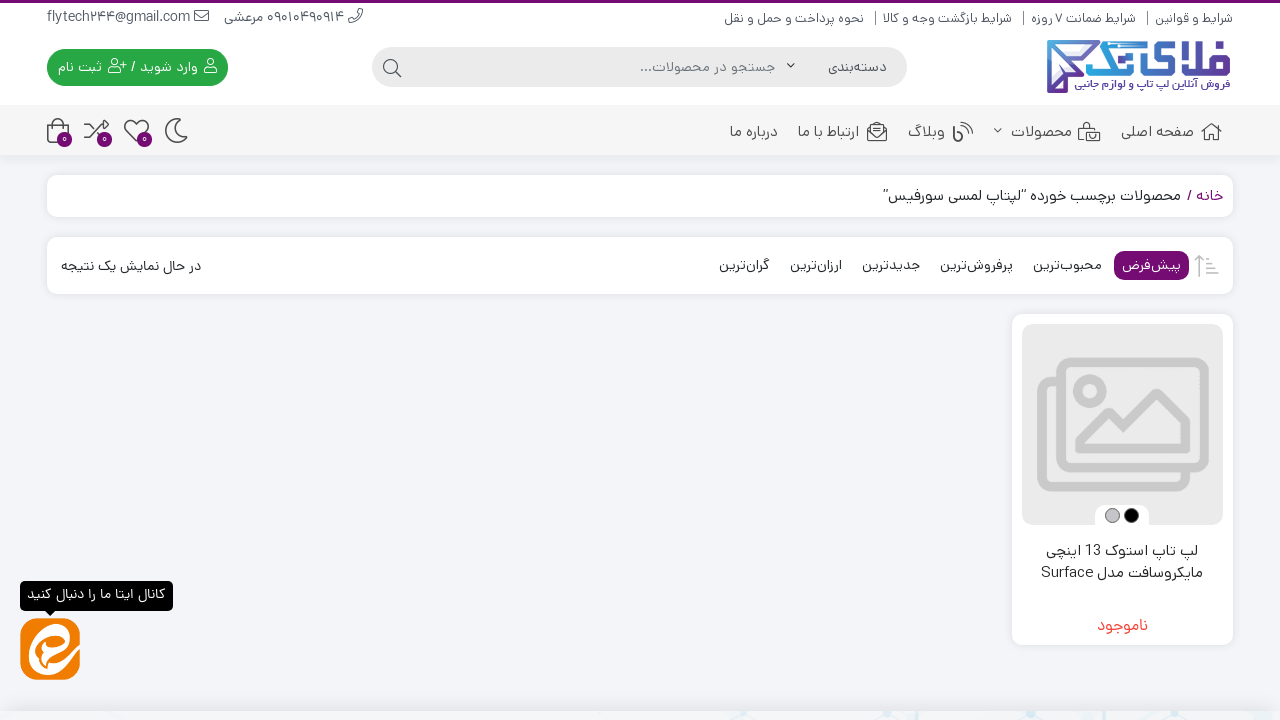

--- FILE ---
content_type: text/html; charset=UTF-8
request_url: https://flytech24.com/product-tag/%D9%84%D9%BE%D8%AA%D8%A7%D9%BE-%D9%84%D9%85%D8%B3%DB%8C-%D8%B3%D9%88%D8%B1%D9%81%DB%8C%D8%B3/
body_size: 40441
content:
<!DOCTYPE html>
<html dir="rtl" lang="fa-IR">

    <head>
        <link rel="shortcut icon" href="https://flytech24.com/wp-content/uploads/2023/07/Favicon.png" type="image/x-icon" />
        <link rel="apple-touch-icon" href="https://flytech24.com/wp-content/uploads/2023/07/Favicon.png">
        <meta http-equiv="Content-Type" content="text/html; charset=UTF-8">
        <meta name="viewport" content="width=device-width, initial-scale=1">
        <meta http-equiv="X-UA-Compatible" content="ie=edge">
                <meta name="theme-color" content="#750C73" />
                <meta name="fontiran.com:license" content="B3L8B">
                <link rel="pingback" href="https://flytech24.com/xmlrpc.php" />
        				<script>document.documentElement.className = document.documentElement.className + ' yes-js js_active js'</script>
				<title>لپتاپ لمسی سورفیس &#8211; فلای تک</title>
<meta name='robots' content='max-image-preview:large' />
<link rel="alternate" type="application/rss+xml" title="فلای تک &raquo; خوراک" href="https://flytech24.com/feed/" />
<link rel="alternate" type="application/rss+xml" title="فلای تک &raquo; خوراک دیدگاه‌ها" href="https://flytech24.com/comments/feed/" />
<link rel="alternate" type="application/rss+xml" title="خوراک فلای تک &raquo; لپتاپ لمسی سورفیس برچسب" href="https://flytech24.com/product-tag/%d9%84%d9%be%d8%aa%d8%a7%d9%be-%d9%84%d9%85%d8%b3%db%8c-%d8%b3%d9%88%d8%b1%d9%81%db%8c%d8%b3/feed/" />
<style id='wp-img-auto-sizes-contain-inline-css'>
img:is([sizes=auto i],[sizes^="auto," i]){contain-intrinsic-size:3000px 1500px}
/*# sourceURL=wp-img-auto-sizes-contain-inline-css */
</style>
<style id='wp-emoji-styles-inline-css'>

	img.wp-smiley, img.emoji {
		display: inline !important;
		border: none !important;
		box-shadow: none !important;
		height: 1em !important;
		width: 1em !important;
		margin: 0 0.07em !important;
		vertical-align: -0.1em !important;
		background: none !important;
		padding: 0 !important;
	}
/*# sourceURL=wp-emoji-styles-inline-css */
</style>
<link rel='stylesheet' id='wp-block-library-rtl-css' href='https://flytech24.com/wp-includes/css/dist/block-library/style-rtl.min.css?ver=6.9' media='all' />
<style id='global-styles-inline-css'>
:root{--wp--preset--aspect-ratio--square: 1;--wp--preset--aspect-ratio--4-3: 4/3;--wp--preset--aspect-ratio--3-4: 3/4;--wp--preset--aspect-ratio--3-2: 3/2;--wp--preset--aspect-ratio--2-3: 2/3;--wp--preset--aspect-ratio--16-9: 16/9;--wp--preset--aspect-ratio--9-16: 9/16;--wp--preset--color--black: #000000;--wp--preset--color--cyan-bluish-gray: #abb8c3;--wp--preset--color--white: #ffffff;--wp--preset--color--pale-pink: #f78da7;--wp--preset--color--vivid-red: #cf2e2e;--wp--preset--color--luminous-vivid-orange: #ff6900;--wp--preset--color--luminous-vivid-amber: #fcb900;--wp--preset--color--light-green-cyan: #7bdcb5;--wp--preset--color--vivid-green-cyan: #00d084;--wp--preset--color--pale-cyan-blue: #8ed1fc;--wp--preset--color--vivid-cyan-blue: #0693e3;--wp--preset--color--vivid-purple: #9b51e0;--wp--preset--gradient--vivid-cyan-blue-to-vivid-purple: linear-gradient(135deg,rgb(6,147,227) 0%,rgb(155,81,224) 100%);--wp--preset--gradient--light-green-cyan-to-vivid-green-cyan: linear-gradient(135deg,rgb(122,220,180) 0%,rgb(0,208,130) 100%);--wp--preset--gradient--luminous-vivid-amber-to-luminous-vivid-orange: linear-gradient(135deg,rgb(252,185,0) 0%,rgb(255,105,0) 100%);--wp--preset--gradient--luminous-vivid-orange-to-vivid-red: linear-gradient(135deg,rgb(255,105,0) 0%,rgb(207,46,46) 100%);--wp--preset--gradient--very-light-gray-to-cyan-bluish-gray: linear-gradient(135deg,rgb(238,238,238) 0%,rgb(169,184,195) 100%);--wp--preset--gradient--cool-to-warm-spectrum: linear-gradient(135deg,rgb(74,234,220) 0%,rgb(151,120,209) 20%,rgb(207,42,186) 40%,rgb(238,44,130) 60%,rgb(251,105,98) 80%,rgb(254,248,76) 100%);--wp--preset--gradient--blush-light-purple: linear-gradient(135deg,rgb(255,206,236) 0%,rgb(152,150,240) 100%);--wp--preset--gradient--blush-bordeaux: linear-gradient(135deg,rgb(254,205,165) 0%,rgb(254,45,45) 50%,rgb(107,0,62) 100%);--wp--preset--gradient--luminous-dusk: linear-gradient(135deg,rgb(255,203,112) 0%,rgb(199,81,192) 50%,rgb(65,88,208) 100%);--wp--preset--gradient--pale-ocean: linear-gradient(135deg,rgb(255,245,203) 0%,rgb(182,227,212) 50%,rgb(51,167,181) 100%);--wp--preset--gradient--electric-grass: linear-gradient(135deg,rgb(202,248,128) 0%,rgb(113,206,126) 100%);--wp--preset--gradient--midnight: linear-gradient(135deg,rgb(2,3,129) 0%,rgb(40,116,252) 100%);--wp--preset--font-size--small: 13px;--wp--preset--font-size--medium: 20px;--wp--preset--font-size--large: 36px;--wp--preset--font-size--x-large: 42px;--wp--preset--spacing--20: 0.44rem;--wp--preset--spacing--30: 0.67rem;--wp--preset--spacing--40: 1rem;--wp--preset--spacing--50: 1.5rem;--wp--preset--spacing--60: 2.25rem;--wp--preset--spacing--70: 3.38rem;--wp--preset--spacing--80: 5.06rem;--wp--preset--shadow--natural: 6px 6px 9px rgba(0, 0, 0, 0.2);--wp--preset--shadow--deep: 12px 12px 50px rgba(0, 0, 0, 0.4);--wp--preset--shadow--sharp: 6px 6px 0px rgba(0, 0, 0, 0.2);--wp--preset--shadow--outlined: 6px 6px 0px -3px rgb(255, 255, 255), 6px 6px rgb(0, 0, 0);--wp--preset--shadow--crisp: 6px 6px 0px rgb(0, 0, 0);}:where(.is-layout-flex){gap: 0.5em;}:where(.is-layout-grid){gap: 0.5em;}body .is-layout-flex{display: flex;}.is-layout-flex{flex-wrap: wrap;align-items: center;}.is-layout-flex > :is(*, div){margin: 0;}body .is-layout-grid{display: grid;}.is-layout-grid > :is(*, div){margin: 0;}:where(.wp-block-columns.is-layout-flex){gap: 2em;}:where(.wp-block-columns.is-layout-grid){gap: 2em;}:where(.wp-block-post-template.is-layout-flex){gap: 1.25em;}:where(.wp-block-post-template.is-layout-grid){gap: 1.25em;}.has-black-color{color: var(--wp--preset--color--black) !important;}.has-cyan-bluish-gray-color{color: var(--wp--preset--color--cyan-bluish-gray) !important;}.has-white-color{color: var(--wp--preset--color--white) !important;}.has-pale-pink-color{color: var(--wp--preset--color--pale-pink) !important;}.has-vivid-red-color{color: var(--wp--preset--color--vivid-red) !important;}.has-luminous-vivid-orange-color{color: var(--wp--preset--color--luminous-vivid-orange) !important;}.has-luminous-vivid-amber-color{color: var(--wp--preset--color--luminous-vivid-amber) !important;}.has-light-green-cyan-color{color: var(--wp--preset--color--light-green-cyan) !important;}.has-vivid-green-cyan-color{color: var(--wp--preset--color--vivid-green-cyan) !important;}.has-pale-cyan-blue-color{color: var(--wp--preset--color--pale-cyan-blue) !important;}.has-vivid-cyan-blue-color{color: var(--wp--preset--color--vivid-cyan-blue) !important;}.has-vivid-purple-color{color: var(--wp--preset--color--vivid-purple) !important;}.has-black-background-color{background-color: var(--wp--preset--color--black) !important;}.has-cyan-bluish-gray-background-color{background-color: var(--wp--preset--color--cyan-bluish-gray) !important;}.has-white-background-color{background-color: var(--wp--preset--color--white) !important;}.has-pale-pink-background-color{background-color: var(--wp--preset--color--pale-pink) !important;}.has-vivid-red-background-color{background-color: var(--wp--preset--color--vivid-red) !important;}.has-luminous-vivid-orange-background-color{background-color: var(--wp--preset--color--luminous-vivid-orange) !important;}.has-luminous-vivid-amber-background-color{background-color: var(--wp--preset--color--luminous-vivid-amber) !important;}.has-light-green-cyan-background-color{background-color: var(--wp--preset--color--light-green-cyan) !important;}.has-vivid-green-cyan-background-color{background-color: var(--wp--preset--color--vivid-green-cyan) !important;}.has-pale-cyan-blue-background-color{background-color: var(--wp--preset--color--pale-cyan-blue) !important;}.has-vivid-cyan-blue-background-color{background-color: var(--wp--preset--color--vivid-cyan-blue) !important;}.has-vivid-purple-background-color{background-color: var(--wp--preset--color--vivid-purple) !important;}.has-black-border-color{border-color: var(--wp--preset--color--black) !important;}.has-cyan-bluish-gray-border-color{border-color: var(--wp--preset--color--cyan-bluish-gray) !important;}.has-white-border-color{border-color: var(--wp--preset--color--white) !important;}.has-pale-pink-border-color{border-color: var(--wp--preset--color--pale-pink) !important;}.has-vivid-red-border-color{border-color: var(--wp--preset--color--vivid-red) !important;}.has-luminous-vivid-orange-border-color{border-color: var(--wp--preset--color--luminous-vivid-orange) !important;}.has-luminous-vivid-amber-border-color{border-color: var(--wp--preset--color--luminous-vivid-amber) !important;}.has-light-green-cyan-border-color{border-color: var(--wp--preset--color--light-green-cyan) !important;}.has-vivid-green-cyan-border-color{border-color: var(--wp--preset--color--vivid-green-cyan) !important;}.has-pale-cyan-blue-border-color{border-color: var(--wp--preset--color--pale-cyan-blue) !important;}.has-vivid-cyan-blue-border-color{border-color: var(--wp--preset--color--vivid-cyan-blue) !important;}.has-vivid-purple-border-color{border-color: var(--wp--preset--color--vivid-purple) !important;}.has-vivid-cyan-blue-to-vivid-purple-gradient-background{background: var(--wp--preset--gradient--vivid-cyan-blue-to-vivid-purple) !important;}.has-light-green-cyan-to-vivid-green-cyan-gradient-background{background: var(--wp--preset--gradient--light-green-cyan-to-vivid-green-cyan) !important;}.has-luminous-vivid-amber-to-luminous-vivid-orange-gradient-background{background: var(--wp--preset--gradient--luminous-vivid-amber-to-luminous-vivid-orange) !important;}.has-luminous-vivid-orange-to-vivid-red-gradient-background{background: var(--wp--preset--gradient--luminous-vivid-orange-to-vivid-red) !important;}.has-very-light-gray-to-cyan-bluish-gray-gradient-background{background: var(--wp--preset--gradient--very-light-gray-to-cyan-bluish-gray) !important;}.has-cool-to-warm-spectrum-gradient-background{background: var(--wp--preset--gradient--cool-to-warm-spectrum) !important;}.has-blush-light-purple-gradient-background{background: var(--wp--preset--gradient--blush-light-purple) !important;}.has-blush-bordeaux-gradient-background{background: var(--wp--preset--gradient--blush-bordeaux) !important;}.has-luminous-dusk-gradient-background{background: var(--wp--preset--gradient--luminous-dusk) !important;}.has-pale-ocean-gradient-background{background: var(--wp--preset--gradient--pale-ocean) !important;}.has-electric-grass-gradient-background{background: var(--wp--preset--gradient--electric-grass) !important;}.has-midnight-gradient-background{background: var(--wp--preset--gradient--midnight) !important;}.has-small-font-size{font-size: var(--wp--preset--font-size--small) !important;}.has-medium-font-size{font-size: var(--wp--preset--font-size--medium) !important;}.has-large-font-size{font-size: var(--wp--preset--font-size--large) !important;}.has-x-large-font-size{font-size: var(--wp--preset--font-size--x-large) !important;}
/*# sourceURL=global-styles-inline-css */
</style>

<style id='classic-theme-styles-inline-css'>
/*! This file is auto-generated */
.wp-block-button__link{color:#fff;background-color:#32373c;border-radius:9999px;box-shadow:none;text-decoration:none;padding:calc(.667em + 2px) calc(1.333em + 2px);font-size:1.125em}.wp-block-file__button{background:#32373c;color:#fff;text-decoration:none}
/*# sourceURL=/wp-includes/css/classic-themes.min.css */
</style>
<link rel='stylesheet' id='contact-form-7-css' href='https://flytech24.com/wp-content/plugins/contact-form-7/includes/css/styles.css?ver=5.9.3' media='all' />
<link rel='stylesheet' id='contact-form-7-rtl-css' href='https://flytech24.com/wp-content/plugins/contact-form-7/includes/css/styles-rtl.css?ver=5.9.3' media='all' />
<link rel='stylesheet' id='digits-login-style-css' href='https://flytech24.com/wp-content/plugins/digits/assets/css/login.css?ver=8.3.2.7' media='all' />
<link rel='stylesheet' id='digits-style-css' href='https://flytech24.com/wp-content/plugins/digits/assets/css/main.css?ver=8.3.2.7' media='all' />
<style id='digits-style-inline-css'>

                #woocommerce-order-data .address p:nth-child(3) a,.woocommerce-customer-details--phone{
                    text-align:right;
                    }
/*# sourceURL=digits-style-inline-css */
</style>
<link rel='stylesheet' id='digits-login-style-rtl-css' href='https://flytech24.com/wp-content/plugins/digits/assets/css/login-rtl.css?ver=8.3.2.7' media='all' />
<link rel='stylesheet' id='wccm-style-css' href='https://flytech24.com/wp-content/plugins/woocommerce-compare-list/css/wccm-style.css?ver=1.1.2' media='all' />
<link rel='stylesheet' id='woocommerce-layout-rtl-css' href='https://flytech24.com/wp-content/plugins/woocommerce/assets/css/woocommerce-layout-rtl.css?ver=8.7.2' media='all' />
<link rel='stylesheet' id='woocommerce-smallscreen-rtl-css' href='https://flytech24.com/wp-content/plugins/woocommerce/assets/css/woocommerce-smallscreen-rtl.css?ver=8.7.2' media='only screen and (max-width: 768px)' />
<link rel='stylesheet' id='woocommerce-general-rtl-css' href='https://flytech24.com/wp-content/plugins/woocommerce/assets/css/woocommerce-rtl.css?ver=8.7.2' media='all' />
<style id='woocommerce-inline-inline-css'>
.woocommerce form .form-row .required { visibility: visible; }
/*# sourceURL=woocommerce-inline-inline-css */
</style>
<link rel='stylesheet' id='woo-variation-swatches-css' href='https://flytech24.com/wp-content/plugins/woo-variation-swatches/assets/css/frontend.min.css?ver=1710764588' media='all' />
<style id='woo-variation-swatches-inline-css'>
:root {
--wvs-tick:url("data:image/svg+xml;utf8,%3Csvg filter='drop-shadow(0px 0px 2px rgb(0 0 0 / .8))' xmlns='http://www.w3.org/2000/svg'  viewBox='0 0 30 30'%3E%3Cpath fill='none' stroke='%23ffffff' stroke-linecap='round' stroke-linejoin='round' stroke-width='4' d='M4 16L11 23 27 7'/%3E%3C/svg%3E");

--wvs-cross:url("data:image/svg+xml;utf8,%3Csvg filter='drop-shadow(0px 0px 5px rgb(255 255 255 / .6))' xmlns='http://www.w3.org/2000/svg' width='72px' height='72px' viewBox='0 0 24 24'%3E%3Cpath fill='none' stroke='%23ff0000' stroke-linecap='round' stroke-width='0.6' d='M5 5L19 19M19 5L5 19'/%3E%3C/svg%3E");
--wvs-single-product-item-width:30px;
--wvs-single-product-item-height:30px;
--wvs-single-product-item-font-size:16px}
/*# sourceURL=woo-variation-swatches-inline-css */
</style>
<link rel='stylesheet' id='jquery-selectBox-css' href='https://flytech24.com/wp-content/plugins/yith-woocommerce-wishlist/assets/css/jquery.selectBox.css?ver=1.2.0' media='all' />
<link rel='stylesheet' id='yith-wcwl-font-awesome-css' href='https://flytech24.com/wp-content/plugins/yith-woocommerce-wishlist/assets/css/font-awesome.css?ver=4.7.0' media='all' />
<link rel='stylesheet' id='woocommerce_prettyPhoto_css-rtl-css' href='//flytech24.com/wp-content/plugins/woocommerce/assets/css/prettyPhoto-rtl.css?ver=3.1.6' media='all' />
<link rel='stylesheet' id='yith-wcwl-main-css' href='https://flytech24.com/wp-content/plugins/yith-woocommerce-wishlist/assets/css/style.css?ver=3.31.0' media='all' />
<style id='yith-wcwl-main-inline-css'>
.yith-wcwl-share li a{color: #FFFFFF;}.yith-wcwl-share li a:hover{color: #FFFFFF;}.yith-wcwl-share a.facebook{background: #39599E; background-color: #39599E;}.yith-wcwl-share a.facebook:hover{background: #595A5A; background-color: #595A5A;}.yith-wcwl-share a.twitter{background: #45AFE2; background-color: #45AFE2;}.yith-wcwl-share a.twitter:hover{background: #595A5A; background-color: #595A5A;}.yith-wcwl-share a.pinterest{background: #AB2E31; background-color: #AB2E31;}.yith-wcwl-share a.pinterest:hover{background: #595A5A; background-color: #595A5A;}.yith-wcwl-share a.email{background: #FBB102; background-color: #FBB102;}.yith-wcwl-share a.email:hover{background: #595A5A; background-color: #595A5A;}.yith-wcwl-share a.whatsapp{background: #00A901; background-color: #00A901;}.yith-wcwl-share a.whatsapp:hover{background: #595A5A; background-color: #595A5A;}
/*# sourceURL=yith-wcwl-main-inline-css */
</style>
<link rel='stylesheet' id='dina-boot-rtl-css' href='https://flytech24.com/wp-content/themes/dinakala/css/bootstrap-rtl.min.css?ver=5.8.3' media='all' />
<link rel='stylesheet' id='dina-awe-css' href='https://flytech24.com/wp-content/themes/dinakala/css/fontawesome.min.css?ver=5.8.3' media='all' />
<link rel='stylesheet' id='dina-style-css' href='https://flytech24.com/wp-content/themes/dinakala/style.css?ver=5.8.3' media='all' />
<link rel='stylesheet' id='dina-font-css' href='https://flytech24.com/wp-content/themes/dinakala/css/dana.css?ver=5.8.3' media='all' />
<link rel='stylesheet' id='dina-full-css' href='https://flytech24.com/wp-content/themes/dinakala/css/full-width.css?ver=5.8.3' media='all' />
<link rel='stylesheet' id='dina-simple-lightbox-css' href='https://flytech24.com/wp-content/themes/dinakala/css/simpleLightbox.min.css?ver=5.8.3' media='all' />
<link rel='stylesheet' id='dina-style-dark-css' href='https://flytech24.com/wp-content/themes/dinakala/css/dina-dark.css?ver=5.8.3' media='all' />
<link rel='stylesheet' id='woo-wallet-style-rtl-css' href='https://flytech24.com/wp-content/plugins/woo-wallet/assets/css/frontend-rtl.css?ver=1.5.1' media='all' />
<script src="https://flytech24.com/wp-includes/js/jquery/jquery.min.js?ver=3.7.1" id="jquery-core-js"></script>
<script src="https://flytech24.com/wp-includes/js/jquery/jquery-migrate.min.js?ver=3.4.1" id="jquery-migrate-js"></script>
<script src="https://flytech24.com/wp-content/plugins/woocommerce/assets/js/jquery-blockui/jquery.blockUI.min.js?ver=2.7.0-wc.8.7.2" id="jquery-blockui-js" data-wp-strategy="defer"></script>
<script id="wc-add-to-cart-js-extra">
var wc_add_to_cart_params = {"ajax_url":"/wp-admin/admin-ajax.php","wc_ajax_url":"/?wc-ajax=%%endpoint%%","i18n_view_cart":"\u0645\u0634\u0627\u0647\u062f\u0647 \u0633\u0628\u062f \u062e\u0631\u06cc\u062f","cart_url":"https://flytech24.com/cart/","is_cart":"","cart_redirect_after_add":"no"};
//# sourceURL=wc-add-to-cart-js-extra
</script>
<script src="https://flytech24.com/wp-content/plugins/woocommerce/assets/js/frontend/add-to-cart.min.js?ver=8.7.2" id="wc-add-to-cart-js" defer data-wp-strategy="defer"></script>
<script src="https://flytech24.com/wp-content/plugins/woocommerce/assets/js/js-cookie/js.cookie.min.js?ver=2.1.4-wc.8.7.2" id="js-cookie-js" defer data-wp-strategy="defer"></script>
<script id="woocommerce-js-extra">
var woocommerce_params = {"ajax_url":"/wp-admin/admin-ajax.php","wc_ajax_url":"/?wc-ajax=%%endpoint%%"};
//# sourceURL=woocommerce-js-extra
</script>
<script src="https://flytech24.com/wp-content/plugins/woocommerce/assets/js/frontend/woocommerce.min.js?ver=8.7.2" id="woocommerce-js" defer data-wp-strategy="defer"></script>
<script id="zxcvbn-async-js-extra">
var _zxcvbnSettings = {"src":"https://flytech24.com/wp-includes/js/zxcvbn.min.js"};
//# sourceURL=zxcvbn-async-js-extra
</script>
<script src="https://flytech24.com/wp-includes/js/zxcvbn-async.min.js?ver=1.0" id="zxcvbn-async-js"></script>
<link rel="https://api.w.org/" href="https://flytech24.com/wp-json/" /><link rel="alternate" title="JSON" type="application/json" href="https://flytech24.com/wp-json/wp/v2/product_tag/2785" /><link rel="EditURI" type="application/rsd+xml" title="RSD" href="https://flytech24.com/xmlrpc.php?rsd" />
<meta name="generator" content="WordPress 6.9" />
<meta name="generator" content="WooCommerce 8.7.2" />
<meta name="generator" content="Redux 4.3.25" />	<noscript><style>.woocommerce-product-gallery{ opacity: 1 !important; }</style></noscript>
	<meta name="generator" content="Elementor 3.20.3; features: e_optimized_assets_loading, additional_custom_breakpoints, block_editor_assets_optimize, e_image_loading_optimization; settings: css_print_method-external, google_font-enabled, font_display-auto">
        <style type="text/css">
            .digits_secure_modal_box, .digits_ui,
            .digits_secure_modal_box *, .digits_ui *,
            .digits_font, .dig_ma-box, .dig_ma-box input, .dig_ma-box input::placeholder, .dig_ma-box ::placeholder, .dig_ma-box label, .dig_ma-box button, .dig_ma-box select, .dig_ma-box * {
                font-family: 'Yekan', sans-serif;
            }
        </style>
        <style id="di_data-dynamic-css" title="dynamic-css" class="redux-options-output">body.dina-light.theme-dinakala:not(.page-template-elementor_canvas){background-image: url( 'https://flytech24.com/wp-content/themes/dinakala/includes/ReduxCore/assets/img/patterns/bg.png' );}body.dina-dark.theme-dinakala:not(.page-template-elementor_canvas){background-color:#121212;}body.dina-dark .sfooter{background-color:#272727;}body.dina-light .sfooter{background-image: url( 'https://flytech24.com/wp-content/themes/dinakala/includes/ReduxCore/assets/img/fbg/6.png' );}</style>
<style>
    :root {
        --dina-custom-color: #750C73;
        --woocommerce: #750C73;
        --dina-msg-bgcolor: #37474F;
        --dina-msg-fcolor: #FFFFFF;
        --dina-head-bg-color: #FFFFFF;
        --dina-head-text-color: #505763;
        --dina-menu-bg-color: #F7F6F6;
        --dina-menu-text-color: #4D4D4D;
        --dina-footer-text-color: #212529;
        --dina-add-btn-color: #28A745;
        --dina-add-btn-text-color: #FFFFFF;
        --dina-register-btn-text-color: #FFFFFF;
        --dina-register-btn-color: #28A745;
        --dina-register-btn-hover-text-color: #FFFFFF;
        --dina-register-btn-hover-color: #218838;
        --dina-login-btn-text-color: #28A745;
        --dina-login-btn-color: #FFFFFF;
        --dina-login-btn-hover-text-color: #FFFFFF;
        --dina-login-btn-hover-color: #28A745;
        --dina-price-font-size: 19px;
        --dina-content-font-size: 14px;
        --dina-h1-font-size: 28px;
        --dina-h2-font-size: 21px;
        --dina-h3-font-size: 17px;
        --dina-h4-font-size: 16px;
        --dina-h5-font-size: 14px;
        --dina-h6-font-size: 14px;
        --dina-copy-bg-color: #FFFFFF;
        --dina-copy-text-color: #212529;
        --dina-menu-label-bg-color: #EF5350;
        --dina-menu-label-text-color: #FFFFFF;
        --dina-dis-color: #EF5350;
        --dina-dis-text-color: #FFFFFF;
        --dina-price-color: #39B156;
        --dina-read-product-color: #28A745;
        --dina-read-product-text-color: #FFFFFF;
        --dina-read-product-hover-color: #1E7E34;
        --dina-read-product-hover-text-color: #FFFFFF;
        --dina-woo-btn-bg: #5e0a5c;
        --dina-bnr-hover-title: rgba( 117,12,115,0.5 );
        --dina-social-btn-color: #F07C00;
        --dina-second-social-btn-color: #AC34A7;
        --dina-third-social-btn-color: #47C054;
        --dina-fourth-social-btn-color: #EC145B;
        --dina-fifth-social-btn-color: #000000;
        --dina-slider-tab-color: rgba( 96,125,139,0.9 );
        --dina-slider-tab-color-active-border: rgba( 69,90,100,0.5 );
        --dina-slider-tab-color-active: rgba( 69,90,100,0.9 );
        --dina-dashboard-bg-color: #172B4D;
        --dina-dashboard-text-color: #FFFFFF;
        --dina-total-orders-bg-color: #2BC999;
        --dina-completed-orders-bg-color: #FBB41A;
        --dina-wallet-inventory-bg-color: #34AFFF;
        --dina-registration-date-bg-color: #FF5E5B;
        --dina-panel-widgets-text-color: #FFFFFF;
        --dina-input-border-radius: 22px;
            }

    
    
    
    
    
        .dig_ma-box, .dig_ma-box input, .dig_ma-box input::placeholder, .dig_ma-box ::placeholder, .dig_ma-box label, .dig_ma-box button, .dig_ma-box select, .dig_ma-box * {font-family: 'dana', sans-serif !important;}
    
    
        #back-top { bottom:40px;right:20px;}
    
        .di-socialbtn {bottom:40px;left:20px;}
    
        .searchwp-live-search-no-min-chars::after {content: 'لطفا تایپ نمایید ...';}
    
    
    
    
    
    
    
</style>

    <link rel='stylesheet' id='redux-custom-fonts-css-css' href='//flytech24.com/wp-content/uploads/redux/custom-fonts/fonts.css?ver=1769751413' media='all' />
</head>
    
    <body class="rtl archive tax-product_tag term-2785 wp-theme-dinakala theme-dinakala woocommerce woocommerce-page woocommerce-no-js woo-variation-swatches wvs-behavior-blur wvs-theme-dinakala wvs-tooltip dina-light dina-dark-os dark-first-style  dina-fit-header dina-fit-footer elementor-default elementor-kit-3649" itemscope itemtype="https://schema.org/WebPage"
    >

    
    
<header class="dina-site-header" itemscope itemtype="https://schema.org/Organization" >
       <meta itemprop="url" content="https://flytech24.com"><meta itemprop="name" content="فلای تک">    <!-- Header Div -->
        <div class="container-fluid dina-header header">
            <div class="container">
                
                                <div class="row head-mc">

                    <!-- Header Menu -->
                    <nav class="col-md-6 head-menu" itemscope itemtype="https://schema.org/SiteNavigationElement" >
                        <ul id="menu-%d9%81%d9%87%d8%b1%d8%b3%d8%aa-%d9%87%d8%af%d8%b1" class="menu"><li class="menu-%d8%b4%d8%b1%d8%a7%db%8c%d8%b7-%d9%88-%d9%82%d9%88%d8%a7%d9%86%db%8c%d9%86"><a itemprop="url" class="menu-link" href="https://flytech24.com/terms-and-conditions/">شرایط و قوانین</a></li>
<li class="menu-%d8%b4%d8%b1%d8%a7%db%8c%d8%b7-%d8%b6%d9%85%d8%a7%d9%86%d8%aa-%db%b7-%d8%b1%d9%88%d8%b2%d9%87"><a itemprop="url" class="menu-link" href="https://flytech24.com/warranty/">شرایط ضمانت ۷ روزه</a></li>
<li class="menu-%d8%b4%d8%b1%d8%a7%db%8c%d8%b7-%d8%a8%d8%a7%d8%b2%da%af%d8%b4%d8%aa-%d9%88%d8%ac%d9%87-%d9%88-%da%a9%d8%a7%d9%84%d8%a7"><a itemprop="url" class="menu-link" href="https://flytech24.com/refund_returns/">شرایط بازگشت وجه و کالا</a></li>
<li class="menu-%d9%86%d8%ad%d9%88%d9%87-%d9%be%d8%b1%d8%af%d8%a7%d8%ae%d8%aa-%d9%88-%d8%ad%d9%85%d9%84-%d9%88-%d9%86%d9%82%d9%84"><a itemprop="url" class="menu-link" href="https://flytech24.com/payment-and-shipping/">نحوه پرداخت و حمل و نقل</a></li>
</ul>                    </nav>
                    <!-- Header Menu -->
                    
                                                            <!-- Header Contact -->
                    <div class="col-md-6 head-contact">
                        <meta itemprop="address" content="خوزستان شوشتر خیابان رجایی ضلع غربی کوچه شهید حایج زادهل">
                        <meta itemprop="image" content="https://flytech24.com/wp-content/uploads/2023/08/Main-Logo-Flytech-FInal.png">

                                                <div class="head-phone" itemprop="telephone">
                                                        <a href="tel:09010490914" target="_blank">
                                                            <i class="fal fa-phone" aria-hidden="true"></i>
                                09010490914 مرعشی                                                        </a>
                                                    </div>
                        
                                                    <div class="head-email" itemprop="email">
                                                                <a href="mailto:flytech244@gmail.com" target="_blank">
                                                                    <i class="fal fa-envelope" aria-hidden="true"></i>
                                    flytech244@gmail.com                                                                </a>
                                                            </div>
                                            </div>
                    <!-- Header Contact -->
                    
                    
                </div>
                
                <div class="row logo-box">

                        <div class="col-6 mobile-btns">
                                                                                                <span class="btn btn-light mmenu" onclick="openNav()">
                                        <i aria-hidden="true" data-title="فهرست" class="fal fa-bars"></i>
                                    </span>
                                                                                                                                                                                        <span title="ورود یا ثبت نام" class="btn btn-light mlogin mergedbtn digitsbtn digitpopup">
                                        <i aria-hidden="true" data-title="ورود " class="fal fa-user"></i>
                                        <span class="login-separator">/</span>
                                        <i aria-hidden="true" data-title="ثبت نام" class="fal fa-user-plus"></i>
                                    </span>
                                                        </div>

                        <div class="col-md-3 col-6 logo dina-logo">
                                <a href="https://flytech24.com" title="فلای تک | لوازم دیجیتال" class="dina-logo-link" rel="home">

        
        <img itemprop="logo"        src="https://flytech24.com/wp-content/uploads/2023/08/Main-Logo-Flytech-FInal.png"
        srcset="https://flytech24.com/wp-content/uploads/2023/08/Main-Logo-Flytech-FInal.png 2x"
        width="188"
        height="57"
        alt="فلای تک | لوازم دیجیتال"
        title="فلای تک | لوازم دیجیتال"
        class="img-logo dina-light-logo header-logo"/>

        
            <img itemprop="logo"            src="https://flytech24.com/wp-content/uploads/2023/08/Main-Logo-Flytech-dark-mode-final.png"
            srcset="https://flytech24.com/wp-content/uploads/2023/08/Main-Logo-Flytech-dark-mode-final.png 2x"
            width="188"
            height="57"
            alt="فلای تک | لوازم دیجیتال"
            title="فلای تک | لوازم دیجیتال"
            class="img-logo dina-dark-logo header-logo"/>

        
                    <strong>فلای تک | لوازم دیجیتال </strong>
            </a>
                        </div>

                                                
                        
                        <div class="  col-md-6 search-con">
                                <form class="col-md-11 dina-search-bar" role="search" method="get" action="https://flytech24.com/">
                    <input type="hidden" name="post_type" value="product" />
                <div class="input-group search-form dina-ajax-search-wrapper">
                            <div class="input-group-before prod-cat">
                    <select  name='product_cat' id='desktop-search-cat' class='product_cat'>
	<option value='0' selected='selected'>دسته‌بندی</option>
	<option class="level-0" value="digital">محصولات دیجیتال</option>
	<option class="level-1" value="%d8%a8%d8%b1%d8%af-%d9%87%d9%88%d8%b4%d9%85%d9%86%d8%af">&nbsp;&nbsp;&nbsp;برد هوشمند</option>
	<option class="level-0" value="mobile">موبایل</option>
	<option class="level-0" value="laptop">لپ تاپ</option>
	<option class="level-1" value="new-laptop">&nbsp;&nbsp;&nbsp;لپ تاپ نو</option>
	<option class="level-1" value="stock-laptop">&nbsp;&nbsp;&nbsp;لپ تاپ استوک</option>
	<option class="level-2" value="based-on-price-stock-laptop">&nbsp;&nbsp;&nbsp;&nbsp;&nbsp;&nbsp;خرید و انتخاب بر اساس قیمت</option>
	<option class="level-1" value="%d9%84%d9%be-%d8%aa%d8%a7%d9%be-%da%af%db%8c%d9%85%db%8c%d9%86%da%af">&nbsp;&nbsp;&nbsp;لپ تاپ گیمینگ</option>
	<option class="level-0" value="office-machines">ماشین های اداری</option>
	<option class="level-1" value="stock">&nbsp;&nbsp;&nbsp;استوک</option>
	<option class="level-0" value="computer-and-laptop-accessories">لوازم جانبی کامپیوتر و لپ تاپ</option>
	<option class="level-1" value="mouse">&nbsp;&nbsp;&nbsp;ماوس</option>
	<option class="level-1" value="cool-pad-and-cooling-fan">&nbsp;&nbsp;&nbsp;کول پد و فن خنک کننده</option>
	<option class="level-1" value="flash-memory">&nbsp;&nbsp;&nbsp;فلش مموری</option>
	<option class="level-0" value="phone-accessories">لوازم جانبی موبایل</option>
	<option class="level-1" value="holder">&nbsp;&nbsp;&nbsp;پایه نگهدارنده</option>
	<option class="level-1" value="power-bank">&nbsp;&nbsp;&nbsp;پاوربانک</option>
	<option class="level-1" value="speaker-and-band">&nbsp;&nbsp;&nbsp;اسپیکر و باند</option>
	<option class="level-0" value="tablet">تبلت</option>
	<option class="level-0" value="new-laptop-2">لپتاپ جدید</option>
	<option class="level-0" value="%d9%84%d9%88%d8%a7%d8%b2%d9%85-%d8%ac%d8%a7%d9%86%d8%a8%db%8c-%da%a9%d9%86%d8%b3%d9%88%d9%84">لوازم جانبی کنسول</option>
	<option class="level-0" value="%d9%85%d8%a7%d9%86%db%8c%d8%aa%d9%88%d8%b1">مانیتور</option>
</select>
                </div>
            
            <input autocomplete="off" data-swplive="true" name="s" type="text" class="form-control search-input" placeholder="جستجو در محصولات..." aria-label="جستجو" required>
            <div class="input-group-append">
                <button class="btn btn-search" type="submit" aria-label="جستجو">
                    <i class="fal fa-search" aria-hidden="true"></i>
                </button>
            </div>
        </div>
    </form>
                                                    </div>

                                                    
                            <div class="col-md-3 user-btn">
                                                                                                            <span title="ورود یا ثبت نام" class="btn btn-success btn-register digitsbtn digitpopup">
                                            <i aria-hidden="true" class="fal fa-user"></i>
                                            <span>وارد شوید</span>
                                            <span class="login-separator">/</span>
                                            <i aria-hidden="true" class="fal fa-user-plus"></i>
                                            <span>ثبت نام</span>
                                        </span>
                                                                                                </div>

                                            </div>
            </div>
        </div>
        <!-- Header Div -->

        <!-- Navbar -->
        <div class="dina-navbar dina-sticky-nav">
            <nav class="navbar navbar-expand-sm focus-nav" itemscope itemtype="https://schema.org/SiteNavigationElement">
                <div class="container nav-con">
                    <!-- Collect the nav links from WordPress -->
                    <div class="collapse navbar-collapse" id="bootstrap-nav-collapse">
                        <ul id="menu-%d9%81%d9%87%d8%b1%d8%b3%d8%aa-%d8%a7%d8%b5%d9%84%db%8c" class="nav navbar-nav yamm dina-menu-rtl menu-hover-top "><li class="menu-%d8%b5%d9%81%d8%ad%d9%87-%d8%a7%d8%b5%d9%84%db%8c"><a itemprop="url" class="menu-link" href="https://flytech24.com/"><i class="fal fa-home"></i>صفحه اصلی</a></li>
<li class="mega-menu dropdown menu-%d9%85%d8%ad%d8%b5%d9%88%d9%84%d8%a7%d8%aa"><a itemprop="url" class="dropdown-toggle menu-link" href="https://flytech24.com/shop/"><i class="fal fa-bags-shopping"></i>محصولات <b class="fal fa-angle-down" aria-hidden="true"></b></a>
<ul class="dropdown-menu">
	<li class="dropdown col-md-3 menu-col menu-%d9%85%d9%88%d8%a8%d8%a7%db%8c%d9%84"><a itemprop="url" class="menu-link" href="https://flytech24.com/product-category/mobile/"><i class="fal fa-mobile"></i>موبایل</a>
<ul class="elementy-ul yamm-fw">
		<li class="dropdown sub-menu-col menu-%da%af%d9%88%d8%b4%db%8c-%d9%85%d9%88%d8%a8%d8%a7%db%8c%d9%84"><a itemprop="url" class="menu-link" href="https://flytech24.com/brand/mobile-brand/">گوشی موبایل</a>
<ul class="elementy-ul yamm-fw">
			<li class="menu-%d8%a7%d9%be%d9%84"><a itemprop="url" class="menu-link" href="https://flytech24.com/brand/mobile-apple/">اپل</a></li>
			<li class="menu-%d8%b3%d8%a7%d9%85%d8%b3%d9%88%d9%86%da%af"><a itemprop="url" class="menu-link" href="https://flytech24.com/brand/mobile-samsung/">سامسونگ</a></li>
			<li class="menu-%d8%b4%db%8c%d8%a7%d8%a6%d9%88%d9%85%db%8c"><a itemprop="url" class="menu-link" href="https://flytech24.com/brand/mobile-xiaomi/">شیائومی</a></li>
			<li class="menu-%d9%85%d9%88%d8%aa%d9%88%d8%b1%d9%88%d9%84%d8%a7"><a itemprop="url" class="menu-link" href="https://flytech24.com/brand/motorola/">موتورولا</a></li>
			<li class="menu-%d9%88%d8%a7%d9%86-%d9%be%d9%84%d8%a7%d8%b3"><a itemprop="url" class="menu-link" href="https://flytech24.com/brand/mobile-oneplus/">وان پلاس</a></li>
			<li class="menu-%d9%86%d9%88%da%a9%db%8c%d8%a7"><a itemprop="url" class="menu-link" href="https://flytech24.com/brand/mobile-nokia/">نوکیا</a></li>
			<li class="menu-%d9%87%d9%88%d8%a7%d9%88%db%8c"><a itemprop="url" class="menu-link" href="https://flytech24.com/brand/mobile-huawei/">هواوی</a></li>
			<li class="menu-%d8%ac%db%8c-%d9%be%d9%84%d8%a7%d8%b3"><a itemprop="url" class="menu-link" href="https://flytech24.com/brand/mobile-gplus/">جی پلاس</a></li>

</ul>
</li>
		<li class="dropdown sub-menu-col menu-%d9%84%d9%88%d8%a7%d8%b2%d9%85-%d8%ac%d8%a7%d9%86%d8%a8%db%8c-%d9%85%d9%88%d8%a8%d8%a7%db%8c%d9%84"><a itemprop="url" class="menu-link" href="https://flytech24.com/product-category/phone-accessories/">لوازم جانبی موبایل</a>
<ul class="elementy-ul yamm-fw">
			<li class="menu-%d9%be%d8%a7%db%8c%d9%87-%d9%86%da%af%d9%87%d8%af%d8%a7%d8%b1%d9%86%d8%af%d9%87"><a itemprop="url" class="menu-link" href="https://flytech24.com/product-category/phone-accessories/holder/">پایه نگهدارنده</a></li>
			<li class="menu-%d9%82%d8%b7%d8%b9%d8%a7%d8%aa-%d8%ac%d8%a7%d9%86%d8%a8%db%8c-%d9%88-%da%af%d8%ac%d8%aa-%d9%87%d8%a7%db%8c-%da%a9%d8%a7%d8%b1%d8%a8%d8%b1%d8%af%db%8c"><a itemprop="url" class="menu-link" href="https://flytech24.com/product-category/phone-accessories/accessories-and-functional-gadgets/">قطعات جانبی و گجت های کاربردی</a></li>
			<li class="menu-%da%a9%d8%a7%d8%a8%d9%84-%d8%b4%d8%a7%d8%b1%da%98"><a itemprop="url" class="menu-link" href="https://flytech24.com/product-category/phone-accessories/charging-cable/">کابل شارژ</a></li>
			<li class="menu-%da%a9%d8%a7%d8%b1%d8%aa-%d8%ad%d8%a7%d9%81%d8%b8%d9%87"><a itemprop="url" class="menu-link" href="https://flytech24.com/product-category/phone-accessories/memory-card/">کارت حافظه</a></li>
			<li class="menu-%da%a9%db%8c%d9%81-%d9%88-%da%a9%d8%a7%d9%88%d8%b1-%da%af%d9%88%d8%b4%db%8c"><a itemprop="url" class="menu-link" href="https://flytech24.com/product-category/phone-accessories/bag-and-cover-phone/">کیف و کاور گوشی</a></li>
			<li class="menu-%d9%85%d8%a8%d8%af%d9%84-%d8%a8%d8%b1%d9%82"><a itemprop="url" class="menu-link" href="https://flytech24.com/product-category/phone-accessories/power-converter/">مبدل برق</a></li>
			<li class="menu-%d9%85%d8%ad%d8%a7%d9%81%d8%b8-%d8%b5%d9%81%d8%ad%d9%87-%d9%86%d9%85%d8%a7%db%8c%d8%b4-%d9%88-%d9%84%d9%86%d8%b2"><a itemprop="url" class="menu-link" href="https://flytech24.com/product-category/phone-accessories/screen-and-lens-protector/">محافظ صفحه نمایش و لنز</a></li>
			<li class="menu-%d9%82%d9%84%d9%85-%d9%84%d9%85%d8%b3%db%8c"><a itemprop="url" class="menu-link" href="https://flytech24.com/product-category/phone-accessories/touch-pen/">قلم لمسی</a></li>

</ul>
</li>
		<li class="dropdown sub-menu-col menu-%d9%be%d8%a7%d9%88%d8%b1%d8%a8%d8%a7%d9%86%da%a9"><a itemprop="url" class="menu-link" href="https://flytech24.com/product-category/phone-accessories/power-bank/">پاوربانک</a>
<ul class="elementy-ul yamm-fw">
			<li class="menu-%d8%b4%db%8c%d8%a7%d8%a6%d9%88%d9%85%db%8c"><a itemprop="url" class="menu-link" href="https://flytech24.com/brand/janebi-xiaomi/">شیائومی</a></li>
			<li class="menu-%d9%be%d8%a7%d9%88%d8%b1%d9%88%d9%84%d9%88%d8%ac%db%8c"><a itemprop="url" class="menu-link" href="https://flytech24.com/brand/janebi-powerology/">پاورولوجی</a></li>
			<li class="menu-%d8%a7%db%8c%da%a9%d8%b3-%d8%a7%d9%86%d8%b1%da%98%db%8c"><a itemprop="url" class="menu-link" href="https://flytech24.com/brand/janebi-xenergy/">ایکس انرژی</a></li>

</ul>
</li>
		<li class="dropdown sub-menu-col menu-%d9%84%d9%88%d8%a7%d8%b2%d9%85-%d8%ac%d8%a7%d9%86%d8%a8%db%8c-%d8%b3%d8%a7%d8%b9%d8%aa-%d9%87%d9%88%d8%b4%d9%85%d9%86%d8%af"><a itemprop="url" class="menu-link" href="https://flytech24.com/product-category/phone-accessories/smart-watch-accessories/">لوازم جانبی ساعت هوشمند</a>
<ul class="elementy-ul yamm-fw">
			<li class="menu-%d8%a8%d9%86%d8%af-%d8%b3%d8%a7%d8%b9%d8%aa"><a itemprop="url" class="menu-link" href="https://flytech24.com/product-category/phone-accessories/smart-watch-accessories/band-watch/">بند ساعت</a></li>
			<li class="menu-%d9%82%d8%a7%d8%a8-%d9%85%d8%ad%d8%a7%d9%81%d8%b8"><a itemprop="url" class="menu-link" href="https://flytech24.com/product-category/phone-accessories/smart-watch-accessories/protective-frame/">قاب محافظ</a></li>
			<li class="menu-%d9%85%d8%ad%d8%a7%d9%81%d8%b8-%d8%b5%d9%81%d8%ad%d9%87-%d9%86%d9%85%d8%a7%db%8c%d8%b4"><a itemprop="url" class="menu-link" href="https://flytech24.com/product-category/phone-accessories/smart-watch-accessories/screen-saver/">محافظ صفحه نمایش</a></li>

</ul>
</li>
		<li class="dropdown sub-menu-col menu-%da%a9%db%8c%d9%81-%d9%88-%da%a9%d8%a7%d9%88%d8%b1-%d9%87%d8%af%d9%81%d9%88%d9%86-%d9%88-%d8%a7%db%8c%d8%b1%d9%be%d8%a7%d8%af"><a itemprop="url" class="menu-link" href="https://flytech24.com/product-category/phone-accessories/headphone-and-airpods-case-and-cover/">کیف و کاور هدفون و ایرپاد</a>
<ul class="elementy-ul yamm-fw">
			<li class="menu-%da%a9%d8%a7%d9%88%d8%b1-%d8%a7%db%8c%d8%b1%d9%be%d8%a7%d8%af"><a itemprop="url" class="menu-link" href="https://flytech24.com/product-category/phone-accessories/headphone-and-airpods-case-and-cover/airpod-cover/">کاور ایرپاد</a></li>
			<li class="menu-%da%a9%d8%a7%d9%88%d8%b1-%d8%b3%d8%a7%d9%85%d8%b3%d9%88%d9%86%da%af"><a itemprop="url" class="menu-link" href="https://flytech24.com/product-category/phone-accessories/headphone-and-airpods-case-and-cover/samsung-cover/">کاور سامسونگ</a></li>
			<li class="menu-%d9%85%d8%aa%d9%81%d8%b1%d9%82%d9%87"><a itemprop="url" class="menu-link" href="https://flytech24.com/product-category/phone-accessories/headphone-and-airpods-case-and-cover/other/">متفرقه</a></li>

</ul>
</li>

</ul>
</li>
<li class="menu-image"><img title="لپ تاپ استوک" alt="لپ تاپ استوک" src="https://flytech24.com/wp-content/uploads/2022/08/computer.png" width="220" height="220"></li>	<li class="dropdown col-md-3 menu-col menu-%d9%84%d9%be-%d8%aa%d8%a7%d9%be-%d8%a7%d8%b3%d8%aa%d9%88%da%a9"><a itemprop="url" class="menu-link" href="https://flytech24.com/product-category/laptop/stock-laptop/"><img loading="lazy" src="https://flytech24.com/wp-content/uploads/2023/07/screen-Stock.png" width="22" height="22" alt="لپ تاپ استوک" class="cu-menu-icon">لپ تاپ استوک</a>
<ul class="elementy-ul yamm-fw">
		<li class="dropdown sub-menu-col menu-%d8%ae%d8%b1%db%8c%d8%af-%d8%a8%d8%b1-%d8%a7%d8%b3%d8%a7%d8%b3-%d8%a8%d8%b1%d9%86%d8%af"><a itemprop="url" class="menu-link" href="https://flytech24.com/brand/stock-laptop/">خرید بر اساس برند</a>
<ul class="elementy-ul yamm-fw">
			<li class="menu-%d8%a7%d9%be%d9%84"><a itemprop="url" class="menu-link" href="https://flytech24.com/brand/stock-laptop-apple/"><img loading="lazy" src="https://flytech24.com/wp-content/uploads/2023/07/Apple-Icon.png" width="22" height="22" alt="اپل" class="cu-menu-icon">اپل</a></li>
			<li class="menu-%d8%a7%da%86-%d9%be%db%8c"><a itemprop="url" class="menu-link" href="https://flytech24.com/brand/stock-laptop-hp/"><img loading="lazy" src="https://flytech24.com/wp-content/uploads/2023/07/HP-Icon.png" width="22" height="22" alt="اچ پی" class="cu-menu-icon">اچ پی</a></li>
			<li class="menu-%d8%a7%db%8c%d8%b3%d8%b1"><a itemprop="url" class="menu-link" href="https://flytech24.com/brand/stock-laptop-acer/"><img loading="lazy" src="https://flytech24.com/wp-content/uploads/2023/07/Acer-icon2.png" width="22" height="22" alt="ایسر" class="cu-menu-icon">ایسر</a></li>
			<li class="menu-%d8%a7%d9%85-%d8%a7%d8%b3-%d8%a2%db%8c"><a itemprop="url" class="menu-link" href="https://flytech24.com/brand/stock-laptop-msi/"><img loading="lazy" src="https://flytech24.com/wp-content/uploads/2023/07/MSI-Icon.png" width="22" height="22" alt="ام اس آی" class="cu-menu-icon">ام اس آی</a></li>
			<li class="menu-%d8%a7%db%8c%d8%b3%d9%88%d8%b3"><a itemprop="url" class="menu-link" href="https://flytech24.com/brand/stock-laptop-asus/"><img loading="lazy" src="https://flytech24.com/wp-content/uploads/2023/07/Asus-Icon-big.png" width="22" height="22" alt="ایسوس" class="cu-menu-icon">ایسوس</a></li>
			<li class="menu-%d8%af%d9%84"><a itemprop="url" class="menu-link" href="https://flytech24.com/brand/stock-laptop-dell/"><img loading="lazy" src="https://flytech24.com/wp-content/uploads/2023/07/Dell-Icon.png" width="22" height="22" alt="دل" class="cu-menu-icon">دل</a></li>
			<li class="menu-%d8%b1%db%8c%d8%b2%d8%b1"><a itemprop="url" class="menu-link" href="https://flytech24.com/brand/stock-laptop-razer/"><img loading="lazy" src="https://flytech24.com/wp-content/uploads/2023/07/Ryzer-Icon.png" width="22" height="22" alt="ریزر" class="cu-menu-icon">ریزر</a></li>

</ul>
</li>
		<li class="dropdown sub-menu-col menu-%d8%ae%d8%b1%db%8c%d8%af-%d9%88-%d8%a7%d9%86%d8%aa%d8%ae%d8%a7%d8%a8-%d8%a8%d8%b1-%d8%a7%d8%b3%d8%a7%d8%b3-%d9%82%db%8c%d9%85%d8%aa"><a itemprop="url" class="menu-link" href="https://flytech24.com/product-category/laptop/stock-laptop/based-on-price-stock-laptop/">خرید و انتخاب بر اساس قیمت</a>
<ul class="elementy-ul yamm-fw">
			<li class="menu-%d8%b2%db%8c%d8%b1-10-%d9%85%db%8c%d9%84%db%8c%d9%88%d9%86"><a itemprop="url" class="menu-link" href="https://flytech24.com/shop/?min_price=1000000&#038;max_price=10000000&#038;filter_type-of-laptops=stock">زیر 10 میلیون</a></li>
			<li class="menu-10-%d8%a7%d9%84%db%8c-20-%d9%85%db%8c%d9%84%db%8c%d9%88%d9%86-%d8%aa%d9%88%d9%85%d8%a7%d9%86"><a itemprop="url" class="menu-link" href="https://flytech24.com/shop/?min_price=10000000&#038;max_price=20000000&#038;filter_type-of-laptops=stock">10 الی 20 میلیون تومان</a></li>
			<li class="menu-20-%d8%a7%d9%84%db%8c-30-%d9%85%db%8c%d9%84%db%8c%d9%88%d9%86-%d8%aa%d9%88%d9%85%d8%a7%d9%86"><a itemprop="url" class="menu-link" href="https://flytech24.com/shop/?min_price=20000000&#038;max_price=30000000&#038;filter_type-of-laptops=stock">20 الی 30 میلیون تومان</a></li>
			<li class="menu-30-%d8%a7%d9%84%db%8c-40-%d9%85%db%8c%d9%84%db%8c%d9%88%d9%86-%d8%aa%d9%88%d9%85%d8%a7%d9%86"><a itemprop="url" class="menu-link" href="https://flytech24.com/shop/?min_price=30000000&#038;max_price=40000000&#038;filter_type-of-laptops=stock">30 الی 40 میلیون تومان</a></li>
			<li class="menu-40-%d8%a7%d9%84%db%8c-50-%d9%85%db%8c%d9%84%db%8c%d9%88%d9%86-%d8%aa%d9%88%d9%85%d8%a7%d9%86"><a itemprop="url" class="menu-link" href="https://flytech24.com/shop/?min_price=40000000&#038;max_price=50000000&#038;filter_type-of-laptops=stock">40 الی 50 میلیون تومان</a></li>
			<li class="menu-50-%d8%a7%d9%84%db%8c-60-%d9%85%db%8c%d9%84%db%8c%d9%88%d9%86-%d8%aa%d9%88%d9%85%d8%a7%d9%86"><a itemprop="url" class="menu-link" href="https://flytech24.com/shop/?min_price=50000000&#038;max_price=60000000&#038;filter_type-of-laptops=stock">50 الی 60 میلیون تومان</a></li>
			<li class="menu-60-%d9%85%db%8c%d9%84%db%8c%d9%88%d9%86-%d8%aa%d9%88%d9%85%d8%a7%d9%86-%d8%a8%d9%87-%d8%a8%d8%a7%d9%84%d8%a7"><a itemprop="url" class="menu-link" href="https://flytech24.com/shop/?min_price=60000000&#038;max_price=10000000&#038;filter_type-of-laptops=stock">60 میلیون تومان به بالا</a></li>

</ul>
</li>
		<li class="dropdown sub-menu-col menu-%d8%ae%d8%b1%db%8c%d8%af-%d8%a8%d8%b1-%d8%a7%d8%b3%d8%a7%d8%b3-%da%a9%d8%a7%d8%b1%d8%a8%d8%b1%d8%af"><a itemprop="url" class="menu-link" href="#">خرید بر اساس کاربرد</a>
<ul class="elementy-ul yamm-fw">
			<li class="menu-%d8%a7%d8%af%d8%a7%d8%b1%db%8c"><a itemprop="url" class="menu-link" href="https://flytech24.com/shop/?filter_type-of-laptops=stock&#038;filter_classification=office">اداری</a></li>
			<li class="menu-%da%a9%d8%a7%d8%b1%d8%a8%d8%b1%db%8c-%d8%b9%d9%85%d9%88%d9%85%db%8c"><a itemprop="url" class="menu-link" href="https://flytech24.com/shop/?filter_type-of-laptops=stock&#038;filter_classification=public-use">کاربری عمومی</a></li>
			<li class="menu-%d9%85%d8%ae%d8%b5%d9%88%d8%b5-%d8%a8%d8%a7%d8%b2%db%8c"><a itemprop="url" class="menu-link" href="https://flytech24.com/shop/?filter_type-of-laptops=stock&#038;filter_classification=gaming">مخصوص بازی</a></li>
			<li class="menu-%d9%85%d9%87%d9%86%d8%af%d8%b3%db%8c-%d9%88-%d8%b7%d8%b1%d8%a7%d8%ad%db%8c"><a itemprop="url" class="menu-link" href="https://flytech24.com/shop/?filter_type-of-laptops=stock&#038;filter_classification=industrial-use">مهندسی و طراحی</a></li>

</ul>
</li>

</ul>
</li>
	<li class="dropdown col-md-3 menu-col menu-%d9%84%d9%be-%d8%aa%d8%a7%d9%be-%d9%86%d9%88"><a itemprop="url" class="menu-link" href="https://flytech24.com/product-category/laptop/new-laptop/"><img loading="lazy" src="https://flytech24.com/wp-content/uploads/2023/07/screen-new.png" width="22" height="22" alt="لپ تاپ نو" class="cu-menu-icon">لپ تاپ نو</a>
<ul class="elementy-ul yamm-fw">
		<li class="dropdown sub-menu-col menu-%d8%ae%d8%b1%db%8c%d8%af-%d8%a8%d8%b1-%d8%a7%d8%b3%d8%a7%d8%b3-%d8%a8%d8%b1%d9%86%d8%af"><a itemprop="url" class="menu-link" href="https://flytech24.com/brand/new-laptop/">خرید بر اساس برند</a>
<ul class="elementy-ul yamm-fw">
			<li class="menu-%d8%a7%d9%be%d9%84"><a itemprop="url" class="menu-link" href="https://flytech24.com/brand/new-laptop-apple/"><img loading="lazy" src="https://flytech24.com/wp-content/uploads/2023/07/Apple-Icon.png" width="22" height="22" alt="اپل" class="cu-menu-icon">اپل</a></li>
			<li class="menu-%d8%a7%da%86-%d9%be%db%8c"><a itemprop="url" class="menu-link" href="https://flytech24.com/brand/new-laptop-hp/"><img loading="lazy" src="https://flytech24.com/wp-content/uploads/2023/07/HP-Icon.png" width="22" height="22" alt="اچ پی" class="cu-menu-icon">اچ پی</a></li>
			<li class="menu-%d8%a7%db%8c%d8%b3%d8%b1"><a itemprop="url" class="menu-link" href="https://flytech24.com/brand/new-laptop-acer/"><img loading="lazy" src="https://flytech24.com/wp-content/uploads/2023/07/Acer-icon2.png" width="22" height="22" alt="ایسر" class="cu-menu-icon">ایسر</a></li>
			<li class="menu-%d8%a7%d9%85-%d8%a7%d8%b3-%d8%a2%db%8c"><a itemprop="url" class="menu-link" href="https://flytech24.com/brand/new-laptop-msi/"><img loading="lazy" src="https://flytech24.com/wp-content/uploads/2023/07/MSI-Icon.png" width="22" height="22" alt="ام اس آی" class="cu-menu-icon">ام اس آی</a></li>
			<li class="menu-%d8%a7%db%8c%d8%b3%d9%88%d8%b3"><a itemprop="url" class="menu-link" href="https://flytech24.com/brand/new-laptop-asus/"><img loading="lazy" src="https://flytech24.com/wp-content/uploads/2023/07/Asus-Icon-big.png" width="22" height="22" alt="ایسوس" class="cu-menu-icon">ایسوس</a></li>
			<li class="menu-%d8%af%d9%84"><a itemprop="url" class="menu-link" href="https://flytech24.com/brand/new-laptop-dell/"><img loading="lazy" src="https://flytech24.com/wp-content/uploads/2023/07/Dell-Icon.png" width="22" height="22" alt="دل" class="cu-menu-icon">دل</a></li>
			<li class="menu-%d8%b1%db%8c%d8%b2%d8%b1"><a itemprop="url" class="menu-link" href="https://flytech24.com/brand/new-laptop-razer/"><img loading="lazy" src="https://flytech24.com/wp-content/uploads/2023/07/Ryzer-Icon.png" width="22" height="22" alt="ریزر" class="cu-menu-icon">ریزر</a></li>
			<li class="menu-%da%af%db%8c%da%af%d8%a7%d8%a8%d8%a7%db%8c%d8%aa"><a itemprop="url" class="menu-link" href="https://flytech24.com/brand/new-laptop-gigabyte/"><img loading="lazy" src="https://flytech24.com/wp-content/uploads/2023/07/Giga-Icon.png" width="22" height="22" alt="گیگابایت" class="cu-menu-icon">گیگابایت</a></li>

</ul>
</li>
		<li class="dropdown sub-menu-col menu-%d8%ae%d8%b1%db%8c%d8%af-%d8%a8%d8%b1-%d8%a7%d8%b3%d8%a7%d8%b3-%da%a9%d8%a7%d8%b1%d8%a8%d8%b1%d8%af"><a itemprop="url" class="menu-link" href="#">خرید بر اساس کاربرد</a>
<ul class="elementy-ul yamm-fw">
			<li class="menu-%d8%a7%d8%af%d8%a7%d8%b1%db%8c"><a itemprop="url" class="menu-link" href="https://flytech24.com/shop/?filter_type-of-laptops=new&#038;filter_classification=office">اداری</a></li>
			<li class="menu-%da%a9%d8%a7%d8%b1%d8%a8%d8%b1%db%8c-%d8%b9%d9%85%d9%88%d9%85%db%8c"><a itemprop="url" class="menu-link" href="https://flytech24.com/shop/?filter_type-of-laptops=new&#038;filter_classification=public-use">کاربری عمومی</a></li>
			<li class="menu-%d9%85%d8%ae%d8%b5%d9%88%d8%b5-%d8%a8%d8%a7%d8%b2%db%8c"><a itemprop="url" class="menu-link" href="https://flytech24.com/shop/?filter_type-of-laptops=new&#038;filter_classification=gaming">مخصوص بازی</a></li>
			<li class="menu-%d9%85%d9%87%d9%86%d8%af%d8%b3%db%8c-%d9%88-%d8%b7%d8%b1%d8%a7%d8%ad%db%8c"><a itemprop="url" class="menu-link" href="https://flytech24.com/shop/?filter_type-of-laptops=new&#038;filter_classification=industrial-use">مهندسی و طراحی</a></li>

</ul>
</li>
		<li class="dropdown sub-menu-col menu-%d8%ae%d8%b1%db%8c%d8%af-%d8%a8%d8%b1-%d8%a7%d8%b3%d8%a7%d8%b3-%d9%82%db%8c%d9%85%d8%aa"><a itemprop="url" class="menu-link" href="#">خرید بر اساس قیمت</a>
<ul class="elementy-ul yamm-fw">
			<li class="menu-%d8%b2%db%8c%d8%b1-10-%d9%85%db%8c%d9%84%db%8c%d9%88%d9%86-%d8%aa%d9%88%d9%85%d8%a7%d9%86"><a itemprop="url" class="menu-link" href="https://flytech24.com/shop/?min_price=1000000&#038;max_price=10000000&#038;filter_type-of-laptops=new">زیر 10 میلیون تومان</a></li>
			<li class="menu-10-%d8%a7%d9%84%db%8c-20-%d9%85%db%8c%d9%84%db%8c%d9%88%d9%86-%d8%aa%d9%88%d9%85%d8%a7%d9%86"><a itemprop="url" class="menu-link" href="https://flytech24.com/shop/?min_price=10000000&#038;max_price=20000000&#038;filter_type-of-laptops=new">10 الی 20 میلیون تومان</a></li>
			<li class="menu-20-%d8%a7%d9%84%db%8c-30-%d9%85%db%8c%d9%84%db%8c%d9%88%d9%86-%d8%aa%d9%88%d9%85%d8%a7%d9%86"><a itemprop="url" class="menu-link" href="https://flytech24.com/shop/?min_price=20000000&#038;max_price=30000000&#038;filter_type-of-laptops=new">20 الی 30 میلیون تومان</a></li>
			<li class="menu-30-%d8%a7%d9%84%db%8c-40-%d9%85%db%8c%d9%84%db%8c%d9%88%d9%86-%d8%aa%d9%88%d9%85%d8%a7%d9%86"><a itemprop="url" class="menu-link" href="https://flytech24.com/shop/?min_price=30000000&#038;max_price=40000000&#038;filter_type-of-laptops=new">30 الی 40 میلیون تومان</a></li>
			<li class="menu-40-%d8%a7%d9%84%db%8c-50-%d9%85%db%8c%d9%84%db%8c%d9%88%d9%86-%d8%aa%d9%88%d9%85%d8%a7%d9%86"><a itemprop="url" class="menu-link" href="https://flytech24.com/shop/?min_price=40000000&#038;max_price=50000000&#038;filter_type-of-laptops=new">40 الی 50 میلیون تومان</a></li>
			<li class="menu-50-%d8%a7%d9%84%db%8c-60-%d9%85%db%8c%d9%84%db%8c%d9%88%d9%86-%d8%aa%d9%88%d9%85%d8%a7%d9%86"><a itemprop="url" class="menu-link" href="https://flytech24.com/shop/?min_price=50000000&#038;max_price=60000000&#038;filter_type-of-laptops=new">50 الی 60 میلیون تومان</a></li>
			<li class="menu-60-%d9%85%db%8c%d9%84%db%8c%d9%88%d9%86-%d8%aa%d9%88%d9%85%d8%a7%d9%86-%d8%a8%d9%87-%d8%a8%d8%a7%d9%84%d8%a7"><a itemprop="url" class="menu-link" href="https://flytech24.com/shop/?min_price=60000000&#038;max_price=150000000&#038;filter_type-of-laptops=new">60 میلیون تومان به بالا</a></li>

</ul>
</li>

</ul>
</li>
	<li class="dropdown col-md-3 menu-col menu-%d9%84%d9%88%d8%a7%d8%b2%d9%85-%d8%ac%d8%a7%d9%86%d8%a8%db%8c-%da%a9%d8%a7%d9%85%d9%be%db%8c%d9%88%d8%aa%d8%b1-%d9%88-%d9%84%d9%be-%d8%aa%d8%a7%d9%be"><a itemprop="url" class="menu-link" href="https://flytech24.com/product-category/computer-and-laptop-accessories/"><i class="fal fa-keyboard"></i>لوازم جانبی کامپیوتر و لپ تاپ</a>
<ul class="elementy-ul yamm-fw">
		<li class="dropdown sub-menu-col menu-%d8%b5%d9%81%d8%ad%d9%87-%da%a9%d9%84%db%8c%d8%af"><a itemprop="url" class="menu-link" href="https://flytech24.com/product-category/computer-and-laptop-accessories/keyboard/">صفحه کلید</a>
<ul class="elementy-ul yamm-fw">
			<li class="menu-%d8%aa%db%8c-%d8%af%da%af%d8%b1"><a itemprop="url" class="menu-link" href="https://flytech24.com/brand/keyboard-tdagger/">تی دگر</a></li>
			<li class="menu-%d8%b1%d9%be%d9%88"><a itemprop="url" class="menu-link" href="https://flytech24.com/brand/keyboard-rapoo/">رپو</a></li>
			<li class="menu-%d8%b1%d8%af-%d8%b1%d8%a7%da%af%d9%88%d9%86"><a itemprop="url" class="menu-link" href="https://flytech24.com/brand/keyboard-redragon/">رد راگون</a></li>
			<li class="menu-%d8%b1%db%8c%d8%b2%d8%b1"><a itemprop="url" class="menu-link" href="https://flytech24.com/brand/keyboard-razer/">ریزر</a></li>
			<li class="menu-%d8%a7%db%8c%d8%b3%d9%88%d8%b3"><a itemprop="url" class="menu-link" href="https://flytech24.com/brand/keyboard-asus/">ایسوس</a></li>
			<li class="menu-%d8%a8%db%8c-%db%8c%d8%a7%d9%86%d8%af"><a itemprop="url" class="menu-link" href="https://flytech24.com/brand/keyboard-beyond/">بی یاند</a></li>
			<li class="menu-%d8%b3%d8%a7%d8%af%db%8c%d8%aa%d8%a7"><a itemprop="url" class="menu-link" href="https://flytech24.com/brand/keyboard-sadata/">سادیتا</a></li>
			<li class="menu-%da%af%d8%b1%db%8c%d9%86-%d9%84%d8%a7%db%8c%d9%86"><a itemprop="url" class="menu-link" href="https://flytech24.com/brand/keyboard-greenlion/">گرین لاین</a></li>
			<li class="menu-%d8%a7%d8%b3%d8%aa%db%8c%d9%84-%d8%b3%d8%b1%db%8c%d8%b2"><a itemprop="url" class="menu-link" href="https://flytech24.com/brand/keyboard-steel-series/">استیل سریز</a></li>

</ul>
</li>
		<li class="dropdown sub-menu-col menu-%d8%b5%d9%81%d8%ad%d9%87-%da%a9%d9%84%db%8c%d8%af-%d9%87%d9%85%d8%b1%d8%a7%d9%87-%d9%85%d8%a7%d9%88%d8%b3"><a itemprop="url" class="menu-link" href="https://flytech24.com/product-category/computer-and-laptop-accessories/keyboard-and-mouse/">صفحه کلید همراه ماوس</a>
<ul class="elementy-ul yamm-fw">
			<li class="menu-%d8%aa%db%8c-%d8%af%da%af%d8%b1"><a itemprop="url" class="menu-link" href="https://flytech24.com/brand/keyboard-mouse-tdagger/">تی دگر</a></li>
			<li class="menu-%d8%b1%d9%be%d9%88"><a itemprop="url" class="menu-link" href="https://flytech24.com/brand/keyboard-mouse-rapoo/">رپو</a></li>
			<li class="menu-%d8%b1%d8%af%d8%b1%d8%a7%da%af%d9%88%d9%86"><a itemprop="url" class="menu-link" href="https://flytech24.com/brand/keyboard-mouse-redragon/">ردراگون</a></li>
			<li class="menu-%d8%b1%db%8c%d8%b2%d8%b1"><a itemprop="url" class="menu-link" href="https://flytech24.com/brand/keyboard-mouse-razer/">ریزر</a></li>

</ul>
</li>
		<li class="dropdown sub-menu-col menu-%d9%85%d8%a7%d9%88%d8%b3"><a itemprop="url" class="menu-link" href="https://flytech24.com/product-category/computer-and-laptop-accessories/mouse/">ماوس</a>
<ul class="elementy-ul yamm-fw">
			<li class="menu-%d9%84%d8%a7%d8%ac%db%8c%d8%aa%da%a9"><a itemprop="url" class="menu-link" href="https://flytech24.com/brand/mouse-logitech/">لاجیتک</a></li>
			<li class="menu-%d8%a7%db%8c%d8%b3%d8%b1"><a itemprop="url" class="menu-link" href="https://flytech24.com/brand/mouse-acer/">ایسر</a></li>
			<li class="menu-%d8%a7%db%8c%d8%b3%d9%88%d8%b3"><a itemprop="url" class="menu-link" href="https://flytech24.com/brand/mouse-asus/">ایسوس</a></li>
			<li class="menu-%d8%a8%db%8c-%db%8c%d8%a7%d9%86%d8%af"><a itemprop="url" class="menu-link" href="https://flytech24.com/brand/mouse-beyond/">بی یاند</a></li>
			<li class="menu-%d8%aa%db%8c-%d8%af%da%af%d8%b1"><a itemprop="url" class="menu-link" href="https://flytech24.com/brand/mouse-tdagger/">تی دگر</a></li>
			<li class="menu-%d8%b1%d9%be%d9%88"><a itemprop="url" class="menu-link" href="https://flytech24.com/brand/mouse-rapoo/">رپو</a></li>
			<li class="menu-%d8%b1%d8%af%d8%b1%d8%a7%da%af%d9%88%d9%86"><a itemprop="url" class="menu-link" href="https://flytech24.com/brand/mouse-redragon/">ردراگون</a></li>
			<li class="menu-%d8%b1%db%8c%d8%b2%d8%b1"><a itemprop="url" class="menu-link" href="https://flytech24.com/brand/mouse-razer/">ریزر</a></li>
			<li class="menu-%d8%b3%db%8c%d8%a8%d8%b1%d8%a7%d8%aa%d9%88%d9%86"><a itemprop="url" class="menu-link" href="https://flytech24.com/brand/mouse-sibraton/">سیبراتون</a></li>
			<li class="menu-%da%a9%db%8c%d9%86%da%af-%d8%a7%d8%b3%d8%aa%d8%a7%d8%b1"><a itemprop="url" class="menu-link" href="https://flytech24.com/brand/mouse-kingstar/">کینگ استار</a></li>

</ul>
</li>
		<li class="dropdown sub-menu-col menu-%d9%84%d9%88%d8%a7%d8%b2%d8%ac-%d8%ac%d8%a7%d9%86%d8%a8%db%8c"><a itemprop="url" class="menu-link" href="#">لوازج جانبی</a>
<ul class="elementy-ul yamm-fw">
			<li class="menu-%d8%af%d8%b1%d8%a7%db%8c%d9%88-%d9%86%d9%88%d8%b1%db%8c-%d8%a7%da%a9%d8%b3%d8%aa%d8%b1%d9%86%d8%a7%d9%84"><a itemprop="url" class="menu-link" href="https://flytech24.com/product-category/computer-and-laptop-accessories/external-optical-drive/">درایو نوری اکسترنال</a></li>
			<li class="menu-%d9%81%d9%84%d8%b4-%d9%85%d9%85%d9%88%d8%b1%db%8c"><a itemprop="url" class="menu-link" href="https://flytech24.com/product-category/computer-and-laptop-accessories/flash-memory/">فلش مموری</a></li>
			<li class="menu-%da%a9%d8%a7%d8%a8%d9%84-%d9%87%d8%a7"><a itemprop="url" class="menu-link" href="https://flytech24.com/product-category/computer-and-laptop-accessories/cables/">کابل ها</a></li>
			<li class="menu-%da%a9%d9%88%d9%84-%d9%be%d8%af-%d9%88-%d9%81%d9%86-%d8%ae%d9%86%da%a9-%da%a9%d9%86%d9%86%d8%af%d9%87"><a itemprop="url" class="menu-link" href="https://flytech24.com/product-category/computer-and-laptop-accessories/cool-pad-and-cooling-fan/">کول پد و فن خنک کننده</a></li>
			<li class="menu-%da%a9%db%8c%d9%81-%d9%85%d8%ad%d8%a7%d9%81%d8%b8-%d9%87%d8%a7%d8%b1%d8%af"><a itemprop="url" class="menu-link" href="https://flytech24.com/product-category/computer-and-laptop-accessories/hard-protection-bag/">کیف محافظ هارد</a></li>
			<li class="menu-%da%a9%db%8c%d9%81-%d9%85%d8%ad%d8%a7%d9%81%d8%b8-%d9%88-%da%a9%d9%88%d9%84%d9%87-%d9%be%d8%b4%d8%aa%db%8c"><a itemprop="url" class="menu-link" href="https://flytech24.com/product-category/computer-and-laptop-accessories/protective-bag-and-backpack/">کیف محافظ و کوله پشتی</a></li>
			<li class="menu-%da%af%db%8c%d9%85-%d9%be%d8%af"><a itemprop="url" class="menu-link" href="https://flytech24.com/product-category/computer-and-laptop-accessories/gamepad/">گیم پد</a></li>
			<li class="menu-%d9%85%d8%a7%d9%88%d8%b3-%d9%be%d8%af"><a itemprop="url" class="menu-link" href="https://flytech24.com/product-category/computer-and-laptop-accessories/mousepad/">ماوس پد</a></li>
			<li class="menu-%d9%87%d8%a7%d8%b1%d8%af-%d8%a7%da%a9%d8%b3%d8%aa%d8%b1%d9%86%d8%a7%d9%84"><a itemprop="url" class="menu-link" href="https://flytech24.com/product-category/computer-and-laptop-accessories/external-hard-drive/">هارد اکسترنال</a></li>
			<li class="menu-%d9%87%d8%a7%d8%b1%d8%af-%d8%a7%db%8c%d9%86%d8%aa%d8%b1%d9%86%d8%a7%d9%84"><a itemprop="url" class="menu-link" href="https://flytech24.com/product-category/computer-and-laptop-accessories/internal-hard-drive/">هارد اینترنال</a></li>
			<li class="menu-%d9%87%d8%af%d9%81%d9%88%d9%86-%d9%88-%d9%87%d8%af%d8%b3%d8%aa"><a itemprop="url" class="menu-link" href="https://flytech24.com/product-category/computer-and-laptop-accessories/headphone-and-headset/">هدفون و هدست</a></li>

</ul>
</li>

</ul>
</li>
	<li class="dropdown col-md-3 menu-col menu-%d9%85%d8%a7%d8%b4%db%8c%d9%86-%d9%87%d8%a7%db%8c-%d8%a7%d8%af%d8%a7%d8%b1%db%8c"><a itemprop="url" class="menu-link" href="https://flytech24.com/product-category/office-machines/"><img loading="lazy" src="https://flytech24.com/wp-content/uploads/2023/07/Printer-new.png" width="22" height="22" alt="ماشین های اداری" class="cu-menu-icon">ماشین های اداری</a>
<ul class="elementy-ul yamm-fw">
		<li class="dropdown sub-menu-col menu-%d8%a7%d8%b3%d8%aa%d9%88%da%a9"><a itemprop="url" class="menu-link" href="https://flytech24.com/product-category/office-machines/stock/">استوک</a>
<ul class="elementy-ul yamm-fw">
			<li class="menu-%d8%a7%d8%b3%da%a9%d9%86%d8%b1"><a itemprop="url" class="menu-link" href="https://flytech24.com/product-category/office-machines/stock/scanner-stock/">اسکنر</a></li>
			<li class="menu-%d9%be%d8%b1%db%8c%d9%86%d8%aa%d8%b1"><a itemprop="url" class="menu-link" href="https://flytech24.com/product-category/office-machines/stock/printer-stock/">پرینتر</a></li>
			<li class="menu-%d8%af%d8%b3%d8%aa%da%af%d8%a7%d9%87-%da%a9%d9%be%db%8c"><a itemprop="url" class="menu-link" href="https://flytech24.com/product-category/office-machines/stock/copying-machin-stock/">دستگاه کپی</a></li>

</ul>
</li>
		<li class="dropdown sub-menu-col menu-%d9%86%d9%88"><a itemprop="url" class="menu-link" href="https://flytech24.com/product-category/office-machines/new/">نو</a>
<ul class="elementy-ul yamm-fw">
			<li class="menu-%d8%a7%d8%b3%da%a9%d9%86%d8%b1"><a itemprop="url" class="menu-link" href="https://flytech24.com/product-category/office-machines/new/scanner-new/">اسکنر</a></li>
			<li class="menu-%d9%be%d8%b1%db%8c%d9%86%d8%aa%d8%b1"><a itemprop="url" class="menu-link" href="https://flytech24.com/product-category/office-machines/new/printer-new/">پرینتر</a></li>
			<li class="menu-%d8%af%d8%b3%d8%aa%da%af%d8%a7%d9%87-%da%a9%d9%be%db%8c"><a itemprop="url" class="menu-link" href="https://flytech24.com/product-category/office-machines/new/copying-machin-new/">دستگاه کپی</a></li>

</ul>
</li>

</ul>
</li>
	<li class="menu-%d8%a2%d9%84-%d8%a7%db%8c%d9%86-%d9%88%d8%a7%d9%86-%d9%88-%d9%85%db%8c%d9%86%db%8c-%da%a9%db%8c%d8%b3"><a itemprop="url" class="menu-link" href="https://flytech24.com/product-category/all-in-one-mini-case/"><img loading="lazy" src="https://flytech24.com/wp-content/uploads/2023/07/Allinone-new.png" width="22" height="22" alt="آل این وان و مینی کیس" class="cu-menu-icon">آل این وان و مینی کیس</a></li>

</ul>
</li>
<li class="menu-%d9%88%d8%a8%d9%84%d8%a7%da%af"><a itemprop="url" class="menu-link" href="https://flytech24.com/blog/"><i class="fal fa-blog"></i>وبلاگ</a></li>
<li class="menu-%d8%a7%d8%b1%d8%aa%d8%a8%d8%a7%d8%b7-%d8%a8%d8%a7-%d9%85%d8%a7"><a itemprop="url" class="menu-link" href="https://flytech24.com/contact-us/"><i class="fal fa-envelope-open-text"></i>ارتباط با ما</a></li>
<li class="menu-%d8%af%d8%b1%d8%a8%d8%a7%d8%b1%d9%87-%d9%85%d8%a7"><a itemprop="url" class="menu-link" href="https://flytech24.com/about-us/">درباره ما</a></li>
</ul>                    </div><!-- ./collapse -->

                    
                    
                                            <div class="btn-di-toggle">
                            <i aria-hidden="true" class="di-toggle-icon fal fa-moon" data-toggle="tooltip" data-placement="top" title="حالت تاریک"></i>
                            <i aria-hidden="true" class="di-toggle-icon fal fa-sun" data-toggle="tooltip" data-placement="top" title="حالت روشن"></i>
                        </div>
                    
                                                <div class="btn-wish dina-yith-wcwl-btn">
                                <a href="https://flytech24.com/wishlist/" aria-label="علاقه مندی ها" rel="nofollow" class="wish-icon" data-toggle="tooltip" data-placement="top" title="علاقه مندی ها">
                                    <i aria-hidden="true" class="fal fa-heart"></i>
                                    <i class="wish-amount">0</i>
                                </a>
                            </div>
                        
                                            <div class="btn-compare">
                            <a href="https://flytech24.com/%d9%85%d9%82%d8%a7%db%8c%d8%b3%d9%87-%d9%85%d8%ad%d8%b5%d9%88%d9%84%d8%a7%d8%aa/products//" aria-label="مقایسه محصولات" rel="nofollow" class="compare-icon compare-link" data-toggle="tooltip" data-placement="top" title="مقایسه محصولات">
                                <i aria-hidden="true" class="fal fa-random"></i>
                                <i class="compare-amount">0</i>
                            </a>
                        </div>
                    
                                        <div class="btn-cart">
                        <span class="shop-icon" data-toggle="tooltip" data-placement="top" title="سبد خرید" onclick="dinaOpenCart()">
                            <i aria-hidden="true" class="fal fa-shopping-bag"></i>
                            <i class="cart-amount">0</i>
                        </span>
                    </div>
                    
                    
                </div><!-- /.container -->
            </nav>
        </div>
        <!-- Navbar -->

    </header><div id="primary" class="container content-area main-con"><main id="main" class="site-main"><div class="row bread-row"><nav class="col-12 shadow-box breadcrumbs dina-breadcrumb"><a href="https://flytech24.com" class="breadcrumb-link breadcrumb-link-last">خانه</a><span class="breadcrumb-last"> محصولات برچسب خورده &ldquo;لپتاپ لمسی سورفیس&rdquo;</span></nav></div> 
        <div class="row prod-row">
    <header class="woocommerce-products-header">
	
	</header>
<div class="woocommerce-notices-wrapper"></div>    <div class="dina-product-archive-con content-sticky ajax-prod col-12" data-auto-ajax-load="false" data-ajax-prod-history="false">

    <div class="col-12 shadow-box woocommerce-ordering-con">

    <i class="fal fa-sort-amount-up-alt sort-icon" aria-hidden="true"></i>

    <ul class="dina-order-products">
        
                <li class="order-item order-menu-order is-active">
            <a rel="nofollow" href="https://flytech24.com/product-tag/%d9%84%d9%be%d8%aa%d8%a7%d9%be-%d9%84%d9%85%d8%b3%db%8c-%d8%b3%d9%88%d8%b1%d9%81%db%8c%d8%b3/">
                پیش‌فرض            </a>
        </li>
        
        <li class="order-item order-rating">
            <a rel="nofollow" href="https://flytech24.com/product-tag/%d9%84%d9%be%d8%aa%d8%a7%d9%be-%d9%84%d9%85%d8%b3%db%8c-%d8%b3%d9%88%d8%b1%d9%81%db%8c%d8%b3/?orderby=rating">
                محبوب‌ترین            </a>
        </li>

        <li class="order-item order-popularity">
            <a rel="nofollow" href="https://flytech24.com/product-tag/%d9%84%d9%be%d8%aa%d8%a7%d9%be-%d9%84%d9%85%d8%b3%db%8c-%d8%b3%d9%88%d8%b1%d9%81%db%8c%d8%b3/?orderby=popularity">
                پرفروش‌ترین            </a>
        </li>

        <li class="order-item order-date">
            <a rel="nofollow" href="https://flytech24.com/product-tag/%d9%84%d9%be%d8%aa%d8%a7%d9%be-%d9%84%d9%85%d8%b3%db%8c-%d8%b3%d9%88%d8%b1%d9%81%db%8c%d8%b3/?orderby=date">
                جدیدترین            </a>
        </li>

        <li class="order-item order-price">
            <a rel="nofollow" href="https://flytech24.com/product-tag/%d9%84%d9%be%d8%aa%d8%a7%d9%be-%d9%84%d9%85%d8%b3%db%8c-%d8%b3%d9%88%d8%b1%d9%81%db%8c%d8%b3/?orderby=price">
                ارزان‌ترین            </a>
        </li>

        <li class="order-item order-price-desc">
            <a rel="nofollow" href="https://flytech24.com/product-tag/%d9%84%d9%be%d8%aa%d8%a7%d9%be-%d9%84%d9%85%d8%b3%db%8c-%d8%b3%d9%88%d8%b1%d9%81%db%8c%d8%b3/?orderby=price-desc">
                گران‌ترین            </a>
        </li>
    </ul>
<p class="woocommerce-result-count">
	در حال نمایش یک نتیجه</p>
<form class="woocommerce-ordering" method="get">
	<select name="orderby" class="orderby" aria-label="سفارش خرید">
					<option value="menu_order"  selected='selected'>مرتب‌سازی پیش‌فرض</option>
					<option value="popularity" >مرتب‌سازی بر اساس محبوبیت</option>
					<option value="rating" >مرتب‌سازی بر اساس امتیاز</option>
					<option value="date" >مرتب‌سازی بر اساس جدیدترین</option>
					<option value="price" >مرتب‌سازی بر اساس ارزانترین</option>
					<option value="price-desc" >مرتب‌سازی بر اساس گرانترین</option>
			</select>
	<input type="hidden" name="paged" value="1" />
	</form>
    </div>
<ul class="products columns-5">



<li class="col-p-5 col-md-3 col-6 mini-product-con type-product">


<div class="woocommerce shadow-box przoom mini-product product-5566  prod-out-stock prod-out-stock-black prod-variable quick-btns-left product-label-right product-discount-left swatches-bottom-image hover-image">

	
		<div class="img-con">        <a href="https://flytech24.com/product/surface-laptop-3/" title="لپ تاپ استوک 13 اینچی مایکروسافت مدل Surface Laptop 3" class="product-link" target="_self">
        <img src="https://flytech24.com/wp-content/themes/dinakala/images/thumb.png" width="150" height="150" alt="لپ تاپ استوک 13 اینچی مایکروسافت مدل Surface Laptop 3" class="post-thumb" loading="eager"><img src="" alt="لپ تاپ استوک 13 اینچی مایکروسافت مدل Surface Laptop 3" class="second-img wp-post-image" loading="eager">        </a>
        <div class="dina-archive-swatches"><div class="dina-archive-swatch dina-swatch-with-bg dina-swatche-circle" style="background-color:#000000" data-toggle="tooltip" data-placement="top" title="مشکی">مشکی</div><div class="dina-archive-swatch dina-swatch-with-bg dina-swatche-circle" style="background-color:#c5c4c8" data-toggle="tooltip" data-placement="top" title="نقره ای">نقره ای</div></div></div>
		<div class="dina-product-detail">

			
							<div class="product-title">
						
				<a href="https://flytech24.com/product/surface-laptop-3/" title="لپ تاپ استوک 13 اینچی مایکروسافت مدل Surface Laptop 3" class="product-link" target="_self">
					لپ تاپ استوک 13 اینچی مایکروسافت مدل Surface Laptop 3				</a>
			
							</div>
			
			    <div class="product-price">
        ناموجود    </div>
    			
		</div>

	        <a href="https://flytech24.com/product/surface-laptop-3/" class="btn btn-success btn-buy button" rel="nofollow" target="_self">
            <i class="fal fa-eye" aria-hidden="true"></i>
            مشاهده محصول	    </a>
        <div class="dina-hover-center">
            </div>
    
    <span class="prod-hover-btns">

                    <span data-dina-product-id="5566" data-toggle="tooltip" data-placement="right" class="quick-view-btn prod-hover-btn btn btn-light" title="مشاهده سریع">
                <i class="fal fa-eye" aria-hidden="true"></i>
            </span>
        
                        <span data-toggle="tooltip" data-placement="right" class="like-prod-btn dina-yith-wcwl prod-hover-btn btn btn-light" title="افزودن به علاقه مندی">
                    
<div
	class="yith-wcwl-add-to-wishlist add-to-wishlist-5566  wishlist-fragment on-first-load"
	data-fragment-ref="5566"
	data-fragment-options="{&quot;base_url&quot;:&quot;&quot;,&quot;in_default_wishlist&quot;:false,&quot;is_single&quot;:false,&quot;show_exists&quot;:false,&quot;product_id&quot;:5566,&quot;parent_product_id&quot;:5566,&quot;product_type&quot;:&quot;variable&quot;,&quot;show_view&quot;:false,&quot;browse_wishlist_text&quot;:&quot;\u0645\u0634\u0627\u0647\u062f\u0647 \u0644\u06cc\u0633\u062a \u0639\u0644\u0627\u0642\u0647 \u0645\u0646\u062f\u06cc \u0647\u0627&quot;,&quot;already_in_wishslist_text&quot;:&quot;\u0645\u062d\u0635\u0648\u0644 \u0627\u0632 \u0642\u0628\u0644 \u0628\u0647 \u0639\u0644\u0627\u0642\u0647 \u0645\u0646\u062f\u06cc \u0647\u0627 \u0627\u0636\u0627\u0641\u0647 \u0634\u062f\u0647!&quot;,&quot;product_added_text&quot;:&quot;\u0627\u0636\u0627\u0641\u0647 \u0634\u062f!&quot;,&quot;heading_icon&quot;:&quot;&quot;,&quot;available_multi_wishlist&quot;:false,&quot;disable_wishlist&quot;:false,&quot;show_count&quot;:false,&quot;ajax_loading&quot;:false,&quot;loop_position&quot;:false,&quot;item&quot;:&quot;add_to_wishlist&quot;}"
>
			
			<!-- ADD TO WISHLIST -->
			
<div class="yith-wcwl-add-button">
		<a
		href="?add_to_wishlist=5566&#038;_wpnonce=ffbac8027b"
		class="add_to_wishlist single_add_to_wishlist"
		data-product-id="5566"
		data-product-type="variable"
		data-original-product-id="5566"
		data-title="افزودن به علاقه مندی ها"
		rel="nofollow"
	>
				<span>افزودن به علاقه مندی ها</span>
	</a>
</div>

			<!-- COUNT TEXT -->
			
			</div>
                </span>
                    
                                <span data-dina-compare-id="5566" data-toggle="tooltip" data-placement="right" class="compare-ajax-btn prod-hover-btn btn btn-light" title="مقایسه محصول">
                <i class="fal fa-random" aria-hidden="true"></i>
            </span>
        
    </span>
</div>
</li></ul>
    <div class="col-12 load-more">
        <div class="page-load-status">
            <p class="infinite-scroll-request"><i class="fal fa-spinner-third fa-spin" aria-hidden="true"></i></p>
        </div>
        <span id="load-more-button" class="load-more-button btn btn-outline-dina">بارگذاری محصولات بیشتر</span>
    </div>
    </div>    
</div></main></div>    </div>    

<!-- Footer Area -->
<footer class="container-fluid sfooter">
    <div class="container">

        
        
            
        
                <div class="row fwidgets">
            <div class="col-lg-3 col-md-6 col-12 fwidget fwidget-1"><div id="nav_menu-2" class="widget_nav_menu"><ul id="menu-%d9%81%d9%87%d8%b1%d8%b3%d8%aa-%d9%81%d9%88%d8%aa%d8%b1" class="menu"><li class="menu-%d8%b4%d8%b1%d8%a7%db%8c%d8%b7-%d9%88-%d9%82%d9%88%d8%a7%d9%86%db%8c%d9%86"><a itemprop="url" class="menu-link" href="https://flytech24.com/terms-and-conditions/">شرایط و قوانین</a></li>
<li class="menu-%d8%b4%d8%b1%d8%a7%db%8c%d8%b7-%d8%b6%d9%85%d8%a7%d9%86%d8%aa-%db%b7-%d8%b1%d9%88%d8%b2%d9%87"><a itemprop="url" class="menu-link" href="https://flytech24.com/warranty/">شرایط ضمانت ۷ روزه</a></li>
<li class="menu-%d8%b4%d8%b1%d8%a7%db%8c%d8%b7-%d8%a8%d8%a7%d8%b2%da%af%d8%b4%d8%aa-%d9%88%d8%ac%d9%87-%d9%88-%da%a9%d8%a7%d9%84%d8%a7"><a itemprop="url" class="menu-link" href="https://flytech24.com/refund_returns/">شرایط بازگشت وجه و کالا</a></li>
<li class="menu-%d9%86%d8%ad%d9%88%d9%87-%d9%be%d8%b1%d8%af%d8%a7%d8%ae%d8%aa-%d9%88%d8%ac%d9%87-%d9%88-%d8%b4%db%8c%d9%88%d9%87-%d8%ad%d9%85%d9%84-%d9%88-%d9%86%d9%82%d9%84"><a itemprop="url" class="menu-link" href="https://flytech24.com/payment-and-shipping/">نحوه پرداخت وجه و شیوه حمل و نقل</a></li>
<li class="menu-%d8%af%d8%b1%d8%a8%d8%a7%d8%b1%d9%87-%d9%85%d8%a7"><a itemprop="url" class="menu-link" href="https://flytech24.com/about-us/">درباره ما</a></li>
<li class="menu-%d8%a7%d8%b1%d8%aa%d8%a8%d8%a7%d8%b7-%d8%a8%d8%a7-%d9%85%d8%a7"><a itemprop="url" class="menu-link" href="https://flytech24.com/contact-us/">ارتباط با ما</a></li>
</ul></div></div><div class="col-lg-3 col-md-6 col-12 fwidget fwidget-2"></div><div class="col-lg-3 col-md-6 col-12 fwidget fwidget-3"><div id="dina-fnews_widget-2" class="widget_dina-fnews_widget"><h3 class="fwidget-title">عضویت در خبرنامه</h3>
        <div class="fnews">
            <i class="fal fa-envelope-open-text news-icon" aria-hidden="true"></i>
            <div class="news-text">
                با عضویت در خبرنامه از آخرین پیشنهادها و تخفیف های ما زودتر از بقیه با خبر شوید!            </div>

            <form action="https://feedburner.google.com/fb/a/mailverify" method="post" target="popupwindow" onsubmit="window.open( 'https://feedburner.google.com/fb/a/mailverify?uri=', 'popupwindow', 'scrollbars=yes,width=550,height=520' );return true" class="form-inline feed-form">
                <div class="input-group news-form">
                    <div class="input-group-prepend">
                        <span class="input-group-text">
                            <i class="fal fa-envelope" aria-hidden="true"></i>
                        </span>
                    </div>
                    <input name="email" id="feedemail" type="text" class="form-control news-input" aria-label="ایمیل" required placeholder="ایمیل خود را وارد نمایید ..." autocomplete="off">
                    <input type="hidden" value="" name="uri"/>
                    <input type="hidden" name="loc" value="en_US"/>
                    <div class="input-group-append">
                        <button class="btn btn-primary btn-news" type="submit" aria-label="ثبت نام">
                            ثبت نام                        </button>
                    </div>
                </div>
            </form>
        </div>

        </div></div><div class="col-lg-3 col-md-6 col-12 fwidget fwidget-4"><div id="logo-namad-2" class="logo-namad_widget"><h3 class="fwidget-title">نمادهای ما</h3><div class="row namad-row"><div class="col namad-con"><a referrerpolicy="origin" target="_blank" href="https://trustseal.enamad.ir/?id=356334&Code=71zXjNksLkqWsWgsHXSd"><img referrerpolicy="origin" src="https://Trustseal.eNamad.ir/logo.aspx?id=356334&Code=71zXjNksLkqWsWgsHXSd" alt="" style="cursor:pointer" id="71zXjNksLkqWsWgsHXSd"></a>
</div></div></div></div>        </div>
        
        
                        <div class="row footer-addr">
            <div class="col-12 no-apps-icon addr-con">
                                <div class="addr-text col-md-7 col-12"><i class="fal fa-map-marker-alt" aria-hidden="true"></i>
                    خوزستان شوشتر خیابان رجایی ضلع غربی کوچه شهید حایج زادهل                </div>
                                <div class="ftel col-md-5 col-12">
                    
                                                                    <a href="tel:09010490914" target="_blank">
                                                    <span class="foot-tel">
                                <i class="fal fa-phone" aria-hidden="true"></i>
                                <span class="top-val" id="site-tel">09010490914 مرعشی</span>
                            </span>
                                                </a>
                                            
                                                                                                    <a href="mailto:flytech244@gmail.com" target="_blank">
                                                            <span class="foot-tel">
                                    <i class="fal fa-envelope" aria-hidden="true"></i>
                                    <span class="top-val" id="site-email">flytech244@gmail.com</span>
                                </span>
                                                        </a>
                                                                                            
                </div>
            </div>

                        
        </div>
        
        
    </div>
</footer>
<!-- Footer Area -->

<!-- Copyright area -->
<div class="container-fluid copyright">
    <div class="container">
        <div class="row">
        <div class="col-md-6 col-12 copy-text">
            تمامی حقوق برای سایت ما محفوظ است. (طراحی ورتاوب)        </div>
                        <div class="col-md-6 col-12 social-footer">
                <ul class="footer-social-circle">
                                        <li>
            <a href="https://wa.me/+989010490914" title="واتساپ" target="_blank">
                <i class="fab fa-whatsapp"></i>
            </a>
        </li>
                                        <li>
            <a href="https://t.me/+989010490914" title="تلگرام" target="_blank">
                <i class="fab fa-telegram-plane"></i>
            </a>
        </li>
        
        
        
        
        
        
        
        
        
        
        
        
        
        
        
                <li>
            <a href="https://eitaa.com/joinchat/3304915289Cee3cc5b49e" title="ایتا" target="_blank">
                <i class="dico ico-Eitaa"></i>
            </a>
        </li>
        
        
        
        
        
        
        
        
        
    </ul>
            </div>
                </div>
    </div>
</div>
<!-- Copyright area -->        <div class="mobile-footer mobile-footer-title">
            <ul>
                                        <li class="return-top">
                    <span aria-hidden="true" class="fal fa-chevron-up f-icon" title="بازگشت به بالا">
                    </span>
                                            <span class="mf-title">بازگشت</span>
                                    </li>
                            <li>
                    <a href="https://flytech24.com/wishlist/" title="علاقه مندی ها" rel="nofollow">
                        <span aria-hidden="true" class="fal fa-heart f-icon" title="علاقه مندی ها">
                            <span class="wish-amount">
                                0                            </span>
                        </span>
                                                    <span class="mf-title">علاقه مندی </span>
                                            </a>
                </li>
                    <li>
            <a href="https://flytech24.com" title="فلای تک | لوازم دیجیتال">
                <span aria-hidden="true" class="fal fa-home f-icon" title="صفحه اصلی">
                </span>
                                    <span class="mf-title">صفحه اصلی</span>
                            </a>
        </li>
                        <li>
            <a href="https://flytech24.com/%d9%85%d9%82%d8%a7%db%8c%d8%b3%d9%87-%d9%85%d8%ad%d8%b5%d9%88%d9%84%d8%a7%d8%aa/products//" class="compare-link" rel="nofollow" title="مقایسه ">
                <span aria-hidden="true" class="fal fa-random f-icon">
                    <span class="compare-amount">0</span>
                </span>
                                    <span class="mf-title">مقایسه </span>
                            </a>
        </li>
                    <li onclick="dinaOpenCart()">
            <span aria-hidden="true" class="fal fa-shopping-bag f-icon" title="سبد خرید">
                <span class="cart-amount">0</span>
            </span>
                        <span class="mf-title">سبد خرید</span>
                    </li>
                </ul>
        </div>
            <div id="back-top">
            <a href="#top">
                <i class="fal fa-chevron-up" aria-hidden="true"></i>
            </a>
        </div>
    
        <div class="di-socialbtn social-left dina-social-first-style social-desktop social-square-style">

                            <span class="di-socialbtn-title">
                    کانال ایتا ما را دنبال کنید                </span>
                        
            <a aria-label="کانال ایتا ما را دنبال کنید" href="https://eitaa.com/joinchat/3304915289Cee3cc5b49e"title="کانال ایتا ما را دنبال کنید" target="_blank">
                                    <img loading="lazy" src="https://flytech24.com/wp-content/uploads/2023/07/eitaa-social.png" width="60" height="60" alt="کانال ایتا ما را دنبال کنید" class="di-socialbtn-one-img">
                            </a>

                    
            
                    
            
                    
            
                    
            
            
        </div>
    
<script type="speculationrules">
{"prefetch":[{"source":"document","where":{"and":[{"href_matches":"/*"},{"not":{"href_matches":["/wp-*.php","/wp-admin/*","/wp-content/uploads/*","/wp-content/*","/wp-content/plugins/*","/wp-content/themes/dinakala/*","/*\\?(.+)"]}},{"not":{"selector_matches":"a[rel~=\"nofollow\"]"}},{"not":{"selector_matches":".no-prefetch, .no-prefetch a"}}]},"eagerness":"conservative"}]}
</script>
    <style>
        .digits_secure_modal_box, .digits_ui,
        .digits_secure_modal_box *, .digits_ui * {
            -moz-osx-font-smoothing: grayscale;
            -webkit-font-smoothing: subpixel-antialiased;
        }

        .digits_secure_modal_box, .digits_ui {
            font-weight: 400;
        }
    </style>
        <script type="text/template" id="digits_country_list_template">
        <ul class="digit_cs-list digits_scrollbar " style="display: none;" data-type="list"><li class="dig-cc-search-container search_field"><div class="dig-cc-search"><input autocomplete="off" placeholder="جستجو" type="text" class="countrycode_search regular-text" style="border-color: transparent !important"></div></li><li class="dig-cc-visible " value="93" data-country="afghanistan" data-position="0px 0" data-country-code="AF"><span class="untdovr_flag_container"><span class="untdovr_flag_container_flag" style="background-position:0px 0"></span></span>Afghanistan (+93)</li><li class="dig-cc-visible " value="355" data-country="albania" data-position="-48px 0" data-country-code="AL"><span class="untdovr_flag_container"><span class="untdovr_flag_container_flag" style="background-position:-48px 0"></span></span>Albania (+355)</li><li class="dig-cc-visible " value="213" data-country="algeria" data-position="-96px 0" data-country-code="DZ"><span class="untdovr_flag_container"><span class="untdovr_flag_container_flag" style="background-position:-96px 0"></span></span>Algeria (+213)</li><li class="dig-cc-visible " value="1" data-country="american samoa" data-position="-144px 0" data-country-code="AS"><span class="untdovr_flag_container"><span class="untdovr_flag_container_flag" style="background-position:-144px 0"></span></span>American Samoa (+1)</li><li class="dig-cc-visible " value="376" data-country="andorra" data-position="-192px 0" data-country-code="AD"><span class="untdovr_flag_container"><span class="untdovr_flag_container_flag" style="background-position:-192px 0"></span></span>Andorra (+376)</li><li class="dig-cc-visible " value="244" data-country="angola" data-position="-240px 0" data-country-code="AO"><span class="untdovr_flag_container"><span class="untdovr_flag_container_flag" style="background-position:-240px 0"></span></span>Angola (+244)</li><li class="dig-cc-visible " value="1" data-country="anguilla" data-position="-288px 0" data-country-code="AI"><span class="untdovr_flag_container"><span class="untdovr_flag_container_flag" style="background-position:-288px 0"></span></span>Anguilla (+1)</li><li class="dig-cc-visible " value="1" data-country="antigua" data-position="-336px 0" data-country-code="AG"><span class="untdovr_flag_container"><span class="untdovr_flag_container_flag" style="background-position:-336px 0"></span></span>Antigua (+1)</li><li class="dig-cc-visible " value="54" data-country="argentina" data-position="-384px 0" data-country-code="AR"><span class="untdovr_flag_container"><span class="untdovr_flag_container_flag" style="background-position:-384px 0"></span></span>Argentina (+54)</li><li class="dig-cc-visible " value="374" data-country="armenia" data-position="-432px 0" data-country-code="AM"><span class="untdovr_flag_container"><span class="untdovr_flag_container_flag" style="background-position:-432px 0"></span></span>Armenia (+374)</li><li class="dig-cc-visible " value="297" data-country="aruba" data-position="-480px 0" data-country-code="AW"><span class="untdovr_flag_container"><span class="untdovr_flag_container_flag" style="background-position:-480px 0"></span></span>Aruba (+297)</li><li class="dig-cc-visible " value="61" data-country="australia" data-position="-528px 0" data-country-code="AU"><span class="untdovr_flag_container"><span class="untdovr_flag_container_flag" style="background-position:-528px 0"></span></span>Australia (+61)</li><li class="dig-cc-visible " value="43" data-country="austria" data-position="-576px 0" data-country-code="AT"><span class="untdovr_flag_container"><span class="untdovr_flag_container_flag" style="background-position:-576px 0"></span></span>Austria (+43)</li><li class="dig-cc-visible " value="994" data-country="azerbaijan" data-position="-624px 0" data-country-code="AZ"><span class="untdovr_flag_container"><span class="untdovr_flag_container_flag" style="background-position:-624px 0"></span></span>Azerbaijan (+994)</li><li class="dig-cc-visible " value="973" data-country="bahrain" data-position="-672px 0" data-country-code="BH"><span class="untdovr_flag_container"><span class="untdovr_flag_container_flag" style="background-position:-672px 0"></span></span>Bahrain (+973)</li><li class="dig-cc-visible " value="880" data-country="bangladesh" data-position="-720px 0" data-country-code="BD"><span class="untdovr_flag_container"><span class="untdovr_flag_container_flag" style="background-position:-720px 0"></span></span>Bangladesh (+880)</li><li class="dig-cc-visible " value="1" data-country="barbados" data-position="-768px 0" data-country-code="BB"><span class="untdovr_flag_container"><span class="untdovr_flag_container_flag" style="background-position:-768px 0"></span></span>Barbados (+1)</li><li class="dig-cc-visible " value="375" data-country="belarus" data-position="-816px 0" data-country-code="BY"><span class="untdovr_flag_container"><span class="untdovr_flag_container_flag" style="background-position:-816px 0"></span></span>Belarus (+375)</li><li class="dig-cc-visible " value="32" data-country="belgium" data-position="-864px 0" data-country-code="BE"><span class="untdovr_flag_container"><span class="untdovr_flag_container_flag" style="background-position:-864px 0"></span></span>Belgium (+32)</li><li class="dig-cc-visible " value="501" data-country="belize" data-position="-912px 0" data-country-code="BZ"><span class="untdovr_flag_container"><span class="untdovr_flag_container_flag" style="background-position:-912px 0"></span></span>Belize (+501)</li><li class="dig-cc-visible " value="229" data-country="benin" data-position="-960px 0" data-country-code="BJ"><span class="untdovr_flag_container"><span class="untdovr_flag_container_flag" style="background-position:-960px 0"></span></span>Benin (+229)</li><li class="dig-cc-visible " value="1" data-country="bermuda" data-position="-1008px 0" data-country-code="BM"><span class="untdovr_flag_container"><span class="untdovr_flag_container_flag" style="background-position:-1008px 0"></span></span>Bermuda (+1)</li><li class="dig-cc-visible " value="975" data-country="bhutan" data-position="-1056px 0" data-country-code="BT"><span class="untdovr_flag_container"><span class="untdovr_flag_container_flag" style="background-position:-1056px 0"></span></span>Bhutan (+975)</li><li class="dig-cc-visible " value="591" data-country="bolivia" data-position="-1104px 0" data-country-code="BO"><span class="untdovr_flag_container"><span class="untdovr_flag_container_flag" style="background-position:-1104px 0"></span></span>Bolivia (+591)</li><li class="dig-cc-visible " value="599" data-country="bonaire, sint eustatius and saba" data-position="-1152px 0" data-country-code="BQ"><span class="untdovr_flag_container"><span class="untdovr_flag_container_flag" style="background-position:-1152px 0"></span></span>Bonaire, Sint Eustatius and Saba (+599)</li><li class="dig-cc-visible " value="387" data-country="bosnia and herzegovina" data-position="-1200px 0" data-country-code="BA"><span class="untdovr_flag_container"><span class="untdovr_flag_container_flag" style="background-position:-1200px 0"></span></span>Bosnia and Herzegovina (+387)</li><li class="dig-cc-visible " value="267" data-country="botswana" data-position="-1248px 0" data-country-code="BW"><span class="untdovr_flag_container"><span class="untdovr_flag_container_flag" style="background-position:-1248px 0"></span></span>Botswana (+267)</li><li class="dig-cc-visible " value="55" data-country="brazil" data-position="-1296px 0" data-country-code="BR"><span class="untdovr_flag_container"><span class="untdovr_flag_container_flag" style="background-position:-1296px 0"></span></span>Brazil (+55)</li><li class="dig-cc-visible " value="246" data-country="british indian ocean territory" data-position="-1344px 0" data-country-code="IO"><span class="untdovr_flag_container"><span class="untdovr_flag_container_flag" style="background-position:-1344px 0"></span></span>British Indian Ocean Territory (+246)</li><li class="dig-cc-visible " value="1" data-country="british virgin islands" data-position="-1392px 0" data-country-code="VG"><span class="untdovr_flag_container"><span class="untdovr_flag_container_flag" style="background-position:-1392px 0"></span></span>British Virgin Islands (+1)</li><li class="dig-cc-visible " value="673" data-country="brunei" data-position="-1440px 0" data-country-code="BN"><span class="untdovr_flag_container"><span class="untdovr_flag_container_flag" style="background-position:-1440px 0"></span></span>Brunei (+673)</li><li class="dig-cc-visible " value="359" data-country="bulgaria" data-position="-1488px 0" data-country-code="BG"><span class="untdovr_flag_container"><span class="untdovr_flag_container_flag" style="background-position:-1488px 0"></span></span>Bulgaria (+359)</li><li class="dig-cc-visible " value="226" data-country="burkina faso" data-position="-1536px 0" data-country-code="BF"><span class="untdovr_flag_container"><span class="untdovr_flag_container_flag" style="background-position:-1536px 0"></span></span>Burkina Faso (+226)</li><li class="dig-cc-visible " value="257" data-country="burundi" data-position="-1584px 0" data-country-code="BI"><span class="untdovr_flag_container"><span class="untdovr_flag_container_flag" style="background-position:-1584px 0"></span></span>Burundi (+257)</li><li class="dig-cc-visible " value="855" data-country="cambodia" data-position="-1632px 0" data-country-code="KH"><span class="untdovr_flag_container"><span class="untdovr_flag_container_flag" style="background-position:-1632px 0"></span></span>Cambodia (+855)</li><li class="dig-cc-visible " value="237" data-country="cameroon" data-position="-1680px 0" data-country-code="CM"><span class="untdovr_flag_container"><span class="untdovr_flag_container_flag" style="background-position:-1680px 0"></span></span>Cameroon (+237)</li><li class="dig-cc-visible " value="1" data-country="canada" data-position="-1728px 0" data-country-code="CA"><span class="untdovr_flag_container"><span class="untdovr_flag_container_flag" style="background-position:-1728px 0"></span></span>Canada (+1)</li><li class="dig-cc-visible " value="238" data-country="cape verde" data-position="-1776px 0" data-country-code="CV"><span class="untdovr_flag_container"><span class="untdovr_flag_container_flag" style="background-position:-1776px 0"></span></span>Cape Verde (+238)</li><li class="dig-cc-visible " value="1" data-country="cayman islands" data-position="-1824px 0" data-country-code="KY"><span class="untdovr_flag_container"><span class="untdovr_flag_container_flag" style="background-position:-1824px 0"></span></span>Cayman Islands (+1)</li><li class="dig-cc-visible " value="236" data-country="central african republic" data-position="-1872px 0" data-country-code="CF"><span class="untdovr_flag_container"><span class="untdovr_flag_container_flag" style="background-position:-1872px 0"></span></span>Central African Republic (+236)</li><li class="dig-cc-visible " value="235" data-country="chad" data-position="-1920px 0" data-country-code="TD"><span class="untdovr_flag_container"><span class="untdovr_flag_container_flag" style="background-position:-1920px 0"></span></span>Chad (+235)</li><li class="dig-cc-visible " value="56" data-country="chile" data-position="-1968px 0" data-country-code="CL"><span class="untdovr_flag_container"><span class="untdovr_flag_container_flag" style="background-position:-1968px 0"></span></span>Chile (+56)</li><li class="dig-cc-visible " value="86" data-country="china" data-position="-2016px 0" data-country-code="CN"><span class="untdovr_flag_container"><span class="untdovr_flag_container_flag" style="background-position:-2016px 0"></span></span>China (+86)</li><li class="dig-cc-visible " value="57" data-country="colombia" data-position="-2064px 0" data-country-code="CO"><span class="untdovr_flag_container"><span class="untdovr_flag_container_flag" style="background-position:-2064px 0"></span></span>Colombia (+57)</li><li class="dig-cc-visible " value="269" data-country="comoros" data-position="-2112px 0" data-country-code="KM"><span class="untdovr_flag_container"><span class="untdovr_flag_container_flag" style="background-position:-2112px 0"></span></span>Comoros (+269)</li><li class="dig-cc-visible " value="682" data-country="cook islands" data-position="-2160px 0" data-country-code="CK"><span class="untdovr_flag_container"><span class="untdovr_flag_container_flag" style="background-position:-2160px 0"></span></span>Cook Islands (+682)</li><li class="dig-cc-visible " value="225" data-country="ivory coast" data-position="-2208px 0" data-country-code="CI"><span class="untdovr_flag_container"><span class="untdovr_flag_container_flag" style="background-position:-2208px 0"></span></span>Côte d'Ivoire (+225)</li><li class="dig-cc-visible " value="506" data-country="costa rica" data-position="-2256px 0" data-country-code="CR"><span class="untdovr_flag_container"><span class="untdovr_flag_container_flag" style="background-position:-2256px 0"></span></span>Costa Rica (+506)</li><li class="dig-cc-visible " value="385" data-country="croatia" data-position="-2304px 0" data-country-code="HR"><span class="untdovr_flag_container"><span class="untdovr_flag_container_flag" style="background-position:-2304px 0"></span></span>Croatia (+385)</li><li class="dig-cc-visible " value="53" data-country="cuba" data-position="-2352px 0" data-country-code="CU"><span class="untdovr_flag_container"><span class="untdovr_flag_container_flag" style="background-position:-2352px 0"></span></span>Cuba (+53)</li><li class="dig-cc-visible " value="599" data-country="curaçao" data-position="-2400px 0" data-country-code="CW"><span class="untdovr_flag_container"><span class="untdovr_flag_container_flag" style="background-position:-2400px 0"></span></span>Curaçao (+599)</li><li class="dig-cc-visible " value="357" data-country="cyprus" data-position="-2448px 0" data-country-code="CY"><span class="untdovr_flag_container"><span class="untdovr_flag_container_flag" style="background-position:-2448px 0"></span></span>Cyprus (+357)</li><li class="dig-cc-visible " value="420" data-country="czech republic" data-position="-2496px 0" data-country-code="CZ"><span class="untdovr_flag_container"><span class="untdovr_flag_container_flag" style="background-position:-2496px 0"></span></span>Czech Republic (+420)</li><li class="dig-cc-visible " value="243" data-country="democratic republic of the congo" data-position="-2544px 0" data-country-code="CD"><span class="untdovr_flag_container"><span class="untdovr_flag_container_flag" style="background-position:-2544px 0"></span></span>Democratic Republic of the Congo (+243)</li><li class="dig-cc-visible " value="45" data-country="denmark" data-position="-2592px 0" data-country-code="DK"><span class="untdovr_flag_container"><span class="untdovr_flag_container_flag" style="background-position:-2592px 0"></span></span>Denmark (+45)</li><li class="dig-cc-visible " value="253" data-country="djibouti" data-position="-2640px 0" data-country-code="DJ"><span class="untdovr_flag_container"><span class="untdovr_flag_container_flag" style="background-position:-2640px 0"></span></span>Djibouti (+253)</li><li class="dig-cc-visible " value="1" data-country="dominica" data-position="-2688px 0" data-country-code="DM"><span class="untdovr_flag_container"><span class="untdovr_flag_container_flag" style="background-position:-2688px 0"></span></span>Dominica (+1)</li><li class="dig-cc-visible " value="1" data-country="dominican republic" data-position="-2736px 0" data-country-code="DO"><span class="untdovr_flag_container"><span class="untdovr_flag_container_flag" style="background-position:-2736px 0"></span></span>Dominican Republic (+1)</li><li class="dig-cc-visible " value="593" data-country="ecuador" data-position="-2784px 0" data-country-code="EC"><span class="untdovr_flag_container"><span class="untdovr_flag_container_flag" style="background-position:-2784px 0"></span></span>Ecuador (+593)</li><li class="dig-cc-visible " value="20" data-country="egypt" data-position="-2832px 0" data-country-code="EG"><span class="untdovr_flag_container"><span class="untdovr_flag_container_flag" style="background-position:-2832px 0"></span></span>Egypt (+20)</li><li class="dig-cc-visible " value="503" data-country="el salvador" data-position="-2880px 0" data-country-code="SV"><span class="untdovr_flag_container"><span class="untdovr_flag_container_flag" style="background-position:-2880px 0"></span></span>El Salvador (+503)</li><li class="dig-cc-visible " value="240" data-country="equatorial guinea" data-position="-2928px 0" data-country-code="GQ"><span class="untdovr_flag_container"><span class="untdovr_flag_container_flag" style="background-position:-2928px 0"></span></span>Equatorial Guinea (+240)</li><li class="dig-cc-visible " value="291" data-country="eritrea" data-position="-2976px 0" data-country-code="ER"><span class="untdovr_flag_container"><span class="untdovr_flag_container_flag" style="background-position:-2976px 0"></span></span>Eritrea (+291)</li><li class="dig-cc-visible " value="372" data-country="estonia" data-position="-3024px 0" data-country-code="EE"><span class="untdovr_flag_container"><span class="untdovr_flag_container_flag" style="background-position:-3024px 0"></span></span>Estonia (+372)</li><li class="dig-cc-visible " value="251" data-country="ethiopia" data-position="-3072px 0" data-country-code="ET"><span class="untdovr_flag_container"><span class="untdovr_flag_container_flag" style="background-position:-3072px 0"></span></span>Ethiopia (+251)</li><li class="dig-cc-visible " value="500" data-country="falkland islands" data-position="-3120px 0" data-country-code="FK"><span class="untdovr_flag_container"><span class="untdovr_flag_container_flag" style="background-position:-3120px 0"></span></span>Falkland Islands (+500)</li><li class="dig-cc-visible " value="298" data-country="faroe islands" data-position="-3168px 0" data-country-code="FO"><span class="untdovr_flag_container"><span class="untdovr_flag_container_flag" style="background-position:-3168px 0"></span></span>Faroe Islands (+298)</li><li class="dig-cc-visible " value="691" data-country="federated states of micronesia" data-position="-3216px 0" data-country-code="FM"><span class="untdovr_flag_container"><span class="untdovr_flag_container_flag" style="background-position:-3216px 0"></span></span>Federated States of Micronesia (+691)</li><li class="dig-cc-visible " value="679" data-country="fiji" data-position="-3264px 0" data-country-code="FJ"><span class="untdovr_flag_container"><span class="untdovr_flag_container_flag" style="background-position:-3264px 0"></span></span>Fiji (+679)</li><li class="dig-cc-visible " value="358" data-country="finland" data-position="-3312px 0" data-country-code="FI"><span class="untdovr_flag_container"><span class="untdovr_flag_container_flag" style="background-position:-3312px 0"></span></span>Finland (+358)</li><li class="dig-cc-visible " value="33" data-country="france" data-position="-3360px 0" data-country-code="FR"><span class="untdovr_flag_container"><span class="untdovr_flag_container_flag" style="background-position:-3360px 0"></span></span>France (+33)</li><li class="dig-cc-visible " value="594" data-country="french guiana" data-position="-3408px 0" data-country-code="GF"><span class="untdovr_flag_container"><span class="untdovr_flag_container_flag" style="background-position:-3408px 0"></span></span>French Guiana (+594)</li><li class="dig-cc-visible " value="689" data-country="french polynesia" data-position="-3456px 0" data-country-code="PF"><span class="untdovr_flag_container"><span class="untdovr_flag_container_flag" style="background-position:-3456px 0"></span></span>French Polynesia (+689)</li><li class="dig-cc-visible " value="241" data-country="gabon" data-position="-3504px 0" data-country-code="GA"><span class="untdovr_flag_container"><span class="untdovr_flag_container_flag" style="background-position:-3504px 0"></span></span>Gabon (+241)</li><li class="dig-cc-visible " value="995" data-country="georgia" data-position="-3552px 0" data-country-code="GE"><span class="untdovr_flag_container"><span class="untdovr_flag_container_flag" style="background-position:-3552px 0"></span></span>Georgia (+995)</li><li class="dig-cc-visible " value="49" data-country="germany" data-position="-3600px 0" data-country-code="DE"><span class="untdovr_flag_container"><span class="untdovr_flag_container_flag" style="background-position:-3600px 0"></span></span>Germany (+49)</li><li class="dig-cc-visible " value="233" data-country="ghana" data-position="-3648px 0" data-country-code="GH"><span class="untdovr_flag_container"><span class="untdovr_flag_container_flag" style="background-position:-3648px 0"></span></span>Ghana (+233)</li><li class="dig-cc-visible " value="350" data-country="gibraltar" data-position="-3696px 0" data-country-code="GI"><span class="untdovr_flag_container"><span class="untdovr_flag_container_flag" style="background-position:-3696px 0"></span></span>Gibraltar (+350)</li><li class="dig-cc-visible " value="30" data-country="greece" data-position="-3744px 0" data-country-code="GR"><span class="untdovr_flag_container"><span class="untdovr_flag_container_flag" style="background-position:-3744px 0"></span></span>Greece (+30)</li><li class="dig-cc-visible " value="299" data-country="greenland" data-position="-3792px 0" data-country-code="GL"><span class="untdovr_flag_container"><span class="untdovr_flag_container_flag" style="background-position:-3792px 0"></span></span>Greenland (+299)</li><li class="dig-cc-visible " value="1" data-country="grenada" data-position="-3840px 0" data-country-code="GD"><span class="untdovr_flag_container"><span class="untdovr_flag_container_flag" style="background-position:-3840px 0"></span></span>Grenada (+1)</li><li class="dig-cc-visible " value="590" data-country="guadeloupe" data-position="-3888px 0" data-country-code="GP"><span class="untdovr_flag_container"><span class="untdovr_flag_container_flag" style="background-position:-3888px 0"></span></span>Guadeloupe (+590)</li><li class="dig-cc-visible " value="1" data-country="guam" data-position="-3936px 0" data-country-code="GU"><span class="untdovr_flag_container"><span class="untdovr_flag_container_flag" style="background-position:-3936px 0"></span></span>Guam (+1)</li><li class="dig-cc-visible " value="502" data-country="guatemala" data-position="-3984px 0" data-country-code="GT"><span class="untdovr_flag_container"><span class="untdovr_flag_container_flag" style="background-position:-3984px 0"></span></span>Guatemala (+502)</li><li class="dig-cc-visible " value="44" data-country="guernsey" data-position="-4032px 0" data-country-code="GG"><span class="untdovr_flag_container"><span class="untdovr_flag_container_flag" style="background-position:-4032px 0"></span></span>Guernsey (+44)</li><li class="dig-cc-visible " value="224" data-country="guinea" data-position="-4080px 0" data-country-code="GN"><span class="untdovr_flag_container"><span class="untdovr_flag_container_flag" style="background-position:-4080px 0"></span></span>Guinea (+224)</li><li class="dig-cc-visible " value="245" data-country="guinea-bissau" data-position="-4128px 0" data-country-code="GW"><span class="untdovr_flag_container"><span class="untdovr_flag_container_flag" style="background-position:-4128px 0"></span></span>Guinea-Bissau (+245)</li><li class="dig-cc-visible " value="592" data-country="guyana" data-position="-4176px 0" data-country-code="GY"><span class="untdovr_flag_container"><span class="untdovr_flag_container_flag" style="background-position:-4176px 0"></span></span>Guyana (+592)</li><li class="dig-cc-visible " value="509" data-country="haiti" data-position="-4224px 0" data-country-code="HT"><span class="untdovr_flag_container"><span class="untdovr_flag_container_flag" style="background-position:-4224px 0"></span></span>Haiti (+509)</li><li class="dig-cc-visible " value="504" data-country="honduras" data-position="-4272px 0" data-country-code="HN"><span class="untdovr_flag_container"><span class="untdovr_flag_container_flag" style="background-position:-4272px 0"></span></span>Honduras (+504)</li><li class="dig-cc-visible " value="852" data-country="hong kong" data-position="-4320px 0" data-country-code="HK"><span class="untdovr_flag_container"><span class="untdovr_flag_container_flag" style="background-position:-4320px 0"></span></span>Hong Kong (+852)</li><li class="dig-cc-visible " value="36" data-country="hungary" data-position="-4368px 0" data-country-code="HU"><span class="untdovr_flag_container"><span class="untdovr_flag_container_flag" style="background-position:-4368px 0"></span></span>Hungary (+36)</li><li class="dig-cc-visible " value="354" data-country="iceland" data-position="-4416px 0" data-country-code="IS"><span class="untdovr_flag_container"><span class="untdovr_flag_container_flag" style="background-position:-4416px 0"></span></span>Iceland (+354)</li><li class="dig-cc-visible " value="91" data-country="india" data-position="-4464px 0" data-country-code="IN"><span class="untdovr_flag_container"><span class="untdovr_flag_container_flag" style="background-position:-4464px 0"></span></span>India (+91)</li><li class="dig-cc-visible " value="62" data-country="indonesia" data-position="-4512px 0" data-country-code="ID"><span class="untdovr_flag_container"><span class="untdovr_flag_container_flag" style="background-position:-4512px 0"></span></span>Indonesia (+62)</li><li class="dig-cc-visible selected" value="98" data-country="iran" data-position="-4560px 0" data-country-code="IR"><span class="untdovr_flag_container"><span class="untdovr_flag_container_flag" style="background-position:-4560px 0"></span></span>Iran (+98)</li><li class="dig-cc-visible " value="964" data-country="iraq" data-position="-4608px 0" data-country-code="IQ"><span class="untdovr_flag_container"><span class="untdovr_flag_container_flag" style="background-position:-4608px 0"></span></span>Iraq (+964)</li><li class="dig-cc-visible " value="353" data-country="ireland" data-position="-4656px 0" data-country-code="IE"><span class="untdovr_flag_container"><span class="untdovr_flag_container_flag" style="background-position:-4656px 0"></span></span>Ireland (+353)</li><li class="dig-cc-visible " value="44" data-country="isle of man" data-position="-4704px 0" data-country-code="IM"><span class="untdovr_flag_container"><span class="untdovr_flag_container_flag" style="background-position:-4704px 0"></span></span>Isle Of Man (+44)</li><li class="dig-cc-visible " value="972" data-country="israel" data-position="-4752px 0" data-country-code="IL"><span class="untdovr_flag_container"><span class="untdovr_flag_container_flag" style="background-position:-4752px 0"></span></span>Israel (+972)</li><li class="dig-cc-visible " value="39" data-country="italy" data-position="-4800px 0" data-country-code="IT"><span class="untdovr_flag_container"><span class="untdovr_flag_container_flag" style="background-position:-4800px 0"></span></span>Italy (+39)</li><li class="dig-cc-visible " value="1" data-country="jamaica" data-position="-4848px 0" data-country-code="JM"><span class="untdovr_flag_container"><span class="untdovr_flag_container_flag" style="background-position:-4848px 0"></span></span>Jamaica (+1)</li><li class="dig-cc-visible " value="81" data-country="japan" data-position="-4896px 0" data-country-code="JP"><span class="untdovr_flag_container"><span class="untdovr_flag_container_flag" style="background-position:-4896px 0"></span></span>Japan (+81)</li><li class="dig-cc-visible " value="44" data-country="jersey" data-position="-4944px 0" data-country-code="JE"><span class="untdovr_flag_container"><span class="untdovr_flag_container_flag" style="background-position:-4944px 0"></span></span>Jersey (+44)</li><li class="dig-cc-visible " value="962" data-country="jordan" data-position="-4992px 0" data-country-code="JO"><span class="untdovr_flag_container"><span class="untdovr_flag_container_flag" style="background-position:-4992px 0"></span></span>Jordan (+962)</li><li class="dig-cc-visible " value="7" data-country="kazakhstan" data-position="-5040px 0" data-country-code="KZ"><span class="untdovr_flag_container"><span class="untdovr_flag_container_flag" style="background-position:-5040px 0"></span></span>Kazakhstan (+7)</li><li class="dig-cc-visible " value="254" data-country="kenya" data-position="-5088px 0" data-country-code="KE"><span class="untdovr_flag_container"><span class="untdovr_flag_container_flag" style="background-position:-5088px 0"></span></span>Kenya (+254)</li><li class="dig-cc-visible " value="686" data-country="kiribati" data-position="-5136px 0" data-country-code="KI"><span class="untdovr_flag_container"><span class="untdovr_flag_container_flag" style="background-position:-5136px 0"></span></span>Kiribati (+686)</li><li class="dig-cc-visible " value="965" data-country="kuwait" data-position="-5184px 0" data-country-code="KW"><span class="untdovr_flag_container"><span class="untdovr_flag_container_flag" style="background-position:-5184px 0"></span></span>Kuwait (+965)</li><li class="dig-cc-visible " value="996" data-country="kyrgyzstan" data-position="-5232px 0" data-country-code="KG"><span class="untdovr_flag_container"><span class="untdovr_flag_container_flag" style="background-position:-5232px 0"></span></span>Kyrgyzstan (+996)</li><li class="dig-cc-visible " value="856" data-country="laos" data-position="-5280px 0" data-country-code="LA"><span class="untdovr_flag_container"><span class="untdovr_flag_container_flag" style="background-position:-5280px 0"></span></span>Laos (+856)</li><li class="dig-cc-visible " value="371" data-country="latvia" data-position="-5328px 0" data-country-code="LV"><span class="untdovr_flag_container"><span class="untdovr_flag_container_flag" style="background-position:-5328px 0"></span></span>Latvia (+371)</li><li class="dig-cc-visible " value="961" data-country="lebanon" data-position="-5376px 0" data-country-code="LB"><span class="untdovr_flag_container"><span class="untdovr_flag_container_flag" style="background-position:-5376px 0"></span></span>Lebanon (+961)</li><li class="dig-cc-visible " value="266" data-country="lesotho" data-position="-5424px 0" data-country-code="LS"><span class="untdovr_flag_container"><span class="untdovr_flag_container_flag" style="background-position:-5424px 0"></span></span>Lesotho (+266)</li><li class="dig-cc-visible " value="231" data-country="liberia" data-position="-5472px 0" data-country-code="LR"><span class="untdovr_flag_container"><span class="untdovr_flag_container_flag" style="background-position:-5472px 0"></span></span>Liberia (+231)</li><li class="dig-cc-visible " value="218" data-country="libya" data-position="-5520px 0" data-country-code="LY"><span class="untdovr_flag_container"><span class="untdovr_flag_container_flag" style="background-position:-5520px 0"></span></span>Libya (+218)</li><li class="dig-cc-visible " value="423" data-country="liechtenstein" data-position="-5568px 0" data-country-code="LI"><span class="untdovr_flag_container"><span class="untdovr_flag_container_flag" style="background-position:-5568px 0"></span></span>Liechtenstein (+423)</li><li class="dig-cc-visible " value="370" data-country="lithuania" data-position="-5616px 0" data-country-code="LT"><span class="untdovr_flag_container"><span class="untdovr_flag_container_flag" style="background-position:-5616px 0"></span></span>Lithuania (+370)</li><li class="dig-cc-visible " value="352" data-country="luxembourg" data-position="-5664px 0" data-country-code="LU"><span class="untdovr_flag_container"><span class="untdovr_flag_container_flag" style="background-position:-5664px 0"></span></span>Luxembourg (+352)</li><li class="dig-cc-visible " value="853" data-country="macau" data-position="-5712px 0" data-country-code="MO"><span class="untdovr_flag_container"><span class="untdovr_flag_container_flag" style="background-position:-5712px 0"></span></span>Macau (+853)</li><li class="dig-cc-visible " value="389" data-country="macedonia" data-position="-5760px 0" data-country-code="MK"><span class="untdovr_flag_container"><span class="untdovr_flag_container_flag" style="background-position:-5760px 0"></span></span>Macedonia (+389)</li><li class="dig-cc-visible " value="261" data-country="madagascar" data-position="-5808px 0" data-country-code="MG"><span class="untdovr_flag_container"><span class="untdovr_flag_container_flag" style="background-position:-5808px 0"></span></span>Madagascar (+261)</li><li class="dig-cc-visible " value="265" data-country="malawi" data-position="-5856px 0" data-country-code="MW"><span class="untdovr_flag_container"><span class="untdovr_flag_container_flag" style="background-position:-5856px 0"></span></span>Malawi (+265)</li><li class="dig-cc-visible " value="60" data-country="malaysia" data-position="-5904px 0" data-country-code="MY"><span class="untdovr_flag_container"><span class="untdovr_flag_container_flag" style="background-position:-5904px 0"></span></span>Malaysia (+60)</li><li class="dig-cc-visible " value="960" data-country="maldives" data-position="-5952px 0" data-country-code="MV"><span class="untdovr_flag_container"><span class="untdovr_flag_container_flag" style="background-position:-5952px 0"></span></span>Maldives (+960)</li><li class="dig-cc-visible " value="223" data-country="mali" data-position="-6000px 0" data-country-code="ML"><span class="untdovr_flag_container"><span class="untdovr_flag_container_flag" style="background-position:-6000px 0"></span></span>Mali (+223)</li><li class="dig-cc-visible " value="356" data-country="malta" data-position="-6048px 0" data-country-code="MT"><span class="untdovr_flag_container"><span class="untdovr_flag_container_flag" style="background-position:-6048px 0"></span></span>Malta (+356)</li><li class="dig-cc-visible " value="692" data-country="marshall islands" data-position="-6096px 0" data-country-code="MH"><span class="untdovr_flag_container"><span class="untdovr_flag_container_flag" style="background-position:-6096px 0"></span></span>Marshall Islands (+692)</li><li class="dig-cc-visible " value="596" data-country="martinique" data-position="-6144px 0" data-country-code="MQ"><span class="untdovr_flag_container"><span class="untdovr_flag_container_flag" style="background-position:-6144px 0"></span></span>Martinique (+596)</li><li class="dig-cc-visible " value="222" data-country="mauritania" data-position="-6192px 0" data-country-code="MR"><span class="untdovr_flag_container"><span class="untdovr_flag_container_flag" style="background-position:-6192px 0"></span></span>Mauritania (+222)</li><li class="dig-cc-visible " value="230" data-country="mauritius" data-position="-6240px 0" data-country-code="MU"><span class="untdovr_flag_container"><span class="untdovr_flag_container_flag" style="background-position:-6240px 0"></span></span>Mauritius (+230)</li><li class="dig-cc-visible " value="262" data-country="mayotte" data-position="-6288px 0" data-country-code="YT"><span class="untdovr_flag_container"><span class="untdovr_flag_container_flag" style="background-position:-6288px 0"></span></span>Mayotte (+262)</li><li class="dig-cc-visible " value="52" data-country="mexico" data-position="-6336px 0" data-country-code="MX"><span class="untdovr_flag_container"><span class="untdovr_flag_container_flag" style="background-position:-6336px 0"></span></span>Mexico (+52)</li><li class="dig-cc-visible " value="373" data-country="moldova" data-position="-6384px 0" data-country-code="MD"><span class="untdovr_flag_container"><span class="untdovr_flag_container_flag" style="background-position:-6384px 0"></span></span>Moldova (+373)</li><li class="dig-cc-visible " value="377" data-country="monaco" data-position="-6432px 0" data-country-code="MC"><span class="untdovr_flag_container"><span class="untdovr_flag_container_flag" style="background-position:-6432px 0"></span></span>Monaco (+377)</li><li class="dig-cc-visible " value="976" data-country="mongolia" data-position="-6480px 0" data-country-code="MN"><span class="untdovr_flag_container"><span class="untdovr_flag_container_flag" style="background-position:-6480px 0"></span></span>Mongolia (+976)</li><li class="dig-cc-visible " value="382" data-country="montenegro" data-position="-6528px 0" data-country-code="ME"><span class="untdovr_flag_container"><span class="untdovr_flag_container_flag" style="background-position:-6528px 0"></span></span>Montenegro (+382)</li><li class="dig-cc-visible " value="1" data-country="montserrat" data-position="-6576px 0" data-country-code="MS"><span class="untdovr_flag_container"><span class="untdovr_flag_container_flag" style="background-position:-6576px 0"></span></span>Montserrat (+1)</li><li class="dig-cc-visible " value="212" data-country="morocco" data-position="-6624px 0" data-country-code="MA"><span class="untdovr_flag_container"><span class="untdovr_flag_container_flag" style="background-position:-6624px 0"></span></span>Morocco (+212)</li><li class="dig-cc-visible " value="258" data-country="mozambique" data-position="-6672px 0" data-country-code="MZ"><span class="untdovr_flag_container"><span class="untdovr_flag_container_flag" style="background-position:-6672px 0"></span></span>Mozambique (+258)</li><li class="dig-cc-visible " value="95" data-country="myanmar" data-position="-6720px 0" data-country-code="MM"><span class="untdovr_flag_container"><span class="untdovr_flag_container_flag" style="background-position:-6720px 0"></span></span>Myanmar (+95)</li><li class="dig-cc-visible " value="264" data-country="namibia" data-position="-6768px 0" data-country-code="NA"><span class="untdovr_flag_container"><span class="untdovr_flag_container_flag" style="background-position:-6768px 0"></span></span>Namibia (+264)</li><li class="dig-cc-visible " value="674" data-country="nauru" data-position="-6816px 0" data-country-code="NR"><span class="untdovr_flag_container"><span class="untdovr_flag_container_flag" style="background-position:-6816px 0"></span></span>Nauru (+674)</li><li class="dig-cc-visible " value="977" data-country="nepal" data-position="-6864px 0" data-country-code="NP"><span class="untdovr_flag_container"><span class="untdovr_flag_container_flag" style="background-position:-6864px 0"></span></span>Nepal (+977)</li><li class="dig-cc-visible " value="31" data-country="netherlands" data-position="-6912px 0" data-country-code="NL"><span class="untdovr_flag_container"><span class="untdovr_flag_container_flag" style="background-position:-6912px 0"></span></span>Netherlands (+31)</li><li class="dig-cc-visible " value="687" data-country="new caledonia" data-position="-6960px 0" data-country-code="NC"><span class="untdovr_flag_container"><span class="untdovr_flag_container_flag" style="background-position:-6960px 0"></span></span>New Caledonia (+687)</li><li class="dig-cc-visible " value="64" data-country="new zealand" data-position="-7008px 0" data-country-code="NZ"><span class="untdovr_flag_container"><span class="untdovr_flag_container_flag" style="background-position:-7008px 0"></span></span>New Zealand (+64)</li><li class="dig-cc-visible " value="505" data-country="nicaragua" data-position="-7056px 0" data-country-code="NI"><span class="untdovr_flag_container"><span class="untdovr_flag_container_flag" style="background-position:-7056px 0"></span></span>Nicaragua (+505)</li><li class="dig-cc-visible " value="227" data-country="niger" data-position="-7104px 0" data-country-code="NE"><span class="untdovr_flag_container"><span class="untdovr_flag_container_flag" style="background-position:-7104px 0"></span></span>Niger (+227)</li><li class="dig-cc-visible " value="234" data-country="nigeria" data-position="-7152px 0" data-country-code="NG"><span class="untdovr_flag_container"><span class="untdovr_flag_container_flag" style="background-position:-7152px 0"></span></span>Nigeria (+234)</li><li class="dig-cc-visible " value="683" data-country="niue" data-position="-7200px 0" data-country-code="NU"><span class="untdovr_flag_container"><span class="untdovr_flag_container_flag" style="background-position:-7200px 0"></span></span>Niue (+683)</li><li class="dig-cc-visible " value="672" data-country="norfolk island" data-position="-7248px 0" data-country-code="NF"><span class="untdovr_flag_container"><span class="untdovr_flag_container_flag" style="background-position:-7248px 0"></span></span>Norfolk Island (+672)</li><li class="dig-cc-visible " value="850" data-country="north korea" data-position="-7296px 0" data-country-code="KP"><span class="untdovr_flag_container"><span class="untdovr_flag_container_flag" style="background-position:-7296px 0"></span></span>North Korea (+850)</li><li class="dig-cc-visible " value="1" data-country="northern mariana islands" data-position="-7344px 0" data-country-code="MP"><span class="untdovr_flag_container"><span class="untdovr_flag_container_flag" style="background-position:-7344px 0"></span></span>Northern Mariana Islands (+1)</li><li class="dig-cc-visible " value="47" data-country="norway" data-position="-7392px 0" data-country-code="NO"><span class="untdovr_flag_container"><span class="untdovr_flag_container_flag" style="background-position:-7392px 0"></span></span>Norway (+47)</li><li class="dig-cc-visible " value="968" data-country="oman" data-position="-7440px 0" data-country-code="OM"><span class="untdovr_flag_container"><span class="untdovr_flag_container_flag" style="background-position:-7440px 0"></span></span>Oman (+968)</li><li class="dig-cc-visible " value="92" data-country="pakistan" data-position="-7488px 0" data-country-code="PK"><span class="untdovr_flag_container"><span class="untdovr_flag_container_flag" style="background-position:-7488px 0"></span></span>Pakistan (+92)</li><li class="dig-cc-visible " value="680" data-country="palau" data-position="-7536px 0" data-country-code="PW"><span class="untdovr_flag_container"><span class="untdovr_flag_container_flag" style="background-position:-7536px 0"></span></span>Palau (+680)</li><li class="dig-cc-visible " value="970" data-country="palestine" data-position="-7584px 0" data-country-code="PS"><span class="untdovr_flag_container"><span class="untdovr_flag_container_flag" style="background-position:-7584px 0"></span></span>Palestine (+970)</li><li class="dig-cc-visible " value="507" data-country="panama" data-position="-7632px 0" data-country-code="PA"><span class="untdovr_flag_container"><span class="untdovr_flag_container_flag" style="background-position:-7632px 0"></span></span>Panama (+507)</li><li class="dig-cc-visible " value="675" data-country="papua new guinea" data-position="-7680px 0" data-country-code="PG"><span class="untdovr_flag_container"><span class="untdovr_flag_container_flag" style="background-position:-7680px 0"></span></span>Papua New Guinea (+675)</li><li class="dig-cc-visible " value="595" data-country="paraguay" data-position="-7728px 0" data-country-code="PY"><span class="untdovr_flag_container"><span class="untdovr_flag_container_flag" style="background-position:-7728px 0"></span></span>Paraguay (+595)</li><li class="dig-cc-visible " value="51" data-country="peru" data-position="-7776px 0" data-country-code="PE"><span class="untdovr_flag_container"><span class="untdovr_flag_container_flag" style="background-position:-7776px 0"></span></span>Peru (+51)</li><li class="dig-cc-visible " value="63" data-country="philippines" data-position="-7824px 0" data-country-code="PH"><span class="untdovr_flag_container"><span class="untdovr_flag_container_flag" style="background-position:-7824px 0"></span></span>Philippines (+63)</li><li class="dig-cc-visible " value="48" data-country="poland" data-position="-7872px 0" data-country-code="PL"><span class="untdovr_flag_container"><span class="untdovr_flag_container_flag" style="background-position:-7872px 0"></span></span>Poland (+48)</li><li class="dig-cc-visible " value="351" data-country="portugal" data-position="-7920px 0" data-country-code="PT"><span class="untdovr_flag_container"><span class="untdovr_flag_container_flag" style="background-position:-7920px 0"></span></span>Portugal (+351)</li><li class="dig-cc-visible " value="1" data-country="puerto rico" data-position="-7968px 0" data-country-code="PR"><span class="untdovr_flag_container"><span class="untdovr_flag_container_flag" style="background-position:-7968px 0"></span></span>Puerto Rico (+1)</li><li class="dig-cc-visible " value="974" data-country="qatar" data-position="-8016px 0" data-country-code="QA"><span class="untdovr_flag_container"><span class="untdovr_flag_container_flag" style="background-position:-8016px 0"></span></span>Qatar (+974)</li><li class="dig-cc-visible " value="242" data-country="republic of the congo" data-position="-8064px 0" data-country-code="CG"><span class="untdovr_flag_container"><span class="untdovr_flag_container_flag" style="background-position:-8064px 0"></span></span>Republic of the Congo (+242)</li><li class="dig-cc-visible " value="40" data-country="romania" data-position="-8112px 0" data-country-code="RO"><span class="untdovr_flag_container"><span class="untdovr_flag_container_flag" style="background-position:-8112px 0"></span></span>Romania (+40)</li><li class="dig-cc-visible " value="262" data-country="reunion" data-position="-8160px 0" data-country-code="RE"><span class="untdovr_flag_container"><span class="untdovr_flag_container_flag" style="background-position:-8160px 0"></span></span>Reunion (+262)</li><li class="dig-cc-visible " value="7" data-country="russia" data-position="-8208px 0" data-country-code="RU"><span class="untdovr_flag_container"><span class="untdovr_flag_container_flag" style="background-position:-8208px 0"></span></span>Russia (+7)</li><li class="dig-cc-visible " value="250" data-country="rwanda" data-position="-8256px 0" data-country-code="RW"><span class="untdovr_flag_container"><span class="untdovr_flag_container_flag" style="background-position:-8256px 0"></span></span>Rwanda (+250)</li><li class="dig-cc-visible " value="290" data-country="saint helena" data-position="-8304px 0" data-country-code="SH"><span class="untdovr_flag_container"><span class="untdovr_flag_container_flag" style="background-position:-8304px 0"></span></span>Saint Helena (+290)</li><li class="dig-cc-visible " value="1" data-country="saint kitts and nevis" data-position="-8352px 0" data-country-code="KN"><span class="untdovr_flag_container"><span class="untdovr_flag_container_flag" style="background-position:-8352px 0"></span></span>Saint Kitts and Nevis (+1)</li><li class="dig-cc-visible " value="508" data-country="saint pierre and miquelon" data-position="-8400px 0" data-country-code="PM"><span class="untdovr_flag_container"><span class="untdovr_flag_container_flag" style="background-position:-8400px 0"></span></span>Saint Pierre and Miquelon (+508)</li><li class="dig-cc-visible " value="1" data-country="saint vincent and the grenadines" data-position="-8448px 0" data-country-code="VC"><span class="untdovr_flag_container"><span class="untdovr_flag_container_flag" style="background-position:-8448px 0"></span></span>Saint Vincent and the Grenadines (+1)</li><li class="dig-cc-visible " value="685" data-country="samoa" data-position="-8496px 0" data-country-code="WS"><span class="untdovr_flag_container"><span class="untdovr_flag_container_flag" style="background-position:-8496px 0"></span></span>Samoa (+685)</li><li class="dig-cc-visible " value="378" data-country="san marino" data-position="-8544px 0" data-country-code="SM"><span class="untdovr_flag_container"><span class="untdovr_flag_container_flag" style="background-position:-8544px 0"></span></span>San Marino (+378)</li><li class="dig-cc-visible " value="239" data-country="sao tome and principe" data-position="-8592px 0" data-country-code="ST"><span class="untdovr_flag_container"><span class="untdovr_flag_container_flag" style="background-position:-8592px 0"></span></span>Sao Tome and Principe (+239)</li><li class="dig-cc-visible " value="966" data-country="saudi arabia" data-position="-8640px 0" data-country-code="SA"><span class="untdovr_flag_container"><span class="untdovr_flag_container_flag" style="background-position:-8640px 0"></span></span>Saudi Arabia (+966)</li><li class="dig-cc-visible " value="221" data-country="senegal" data-position="-8688px 0" data-country-code="SN"><span class="untdovr_flag_container"><span class="untdovr_flag_container_flag" style="background-position:-8688px 0"></span></span>Senegal (+221)</li><li class="dig-cc-visible " value="381" data-country="serbia" data-position="-8736px 0" data-country-code="RS"><span class="untdovr_flag_container"><span class="untdovr_flag_container_flag" style="background-position:-8736px 0"></span></span>Serbia (+381)</li><li class="dig-cc-visible " value="248" data-country="seychelles" data-position="-8784px 0" data-country-code="SC"><span class="untdovr_flag_container"><span class="untdovr_flag_container_flag" style="background-position:-8784px 0"></span></span>Seychelles (+248)</li><li class="dig-cc-visible " value="232" data-country="sierra leone" data-position="-8832px 0" data-country-code="SL"><span class="untdovr_flag_container"><span class="untdovr_flag_container_flag" style="background-position:-8832px 0"></span></span>Sierra Leone (+232)</li><li class="dig-cc-visible " value="65" data-country="singapore" data-position="-8880px 0" data-country-code="SG"><span class="untdovr_flag_container"><span class="untdovr_flag_container_flag" style="background-position:-8880px 0"></span></span>Singapore (+65)</li><li class="dig-cc-visible " value="1" data-country="sint maarten" data-position="-8928px 0" data-country-code="SX"><span class="untdovr_flag_container"><span class="untdovr_flag_container_flag" style="background-position:-8928px 0"></span></span>Sint Maarten (+1)</li><li class="dig-cc-visible " value="421" data-country="slovakia" data-position="-8976px 0" data-country-code="SK"><span class="untdovr_flag_container"><span class="untdovr_flag_container_flag" style="background-position:-8976px 0"></span></span>Slovakia (+421)</li><li class="dig-cc-visible " value="386" data-country="slovenia" data-position="-9024px 0" data-country-code="SI"><span class="untdovr_flag_container"><span class="untdovr_flag_container_flag" style="background-position:-9024px 0"></span></span>Slovenia (+386)</li><li class="dig-cc-visible " value="677" data-country="solomon islands" data-position="-9072px 0" data-country-code="SB"><span class="untdovr_flag_container"><span class="untdovr_flag_container_flag" style="background-position:-9072px 0"></span></span>Solomon Islands (+677)</li><li class="dig-cc-visible " value="252" data-country="somalia" data-position="-9120px 0" data-country-code="SO"><span class="untdovr_flag_container"><span class="untdovr_flag_container_flag" style="background-position:-9120px 0"></span></span>Somalia (+252)</li><li class="dig-cc-visible " value="27" data-country="south africa" data-position="-9168px 0" data-country-code="ZA"><span class="untdovr_flag_container"><span class="untdovr_flag_container_flag" style="background-position:-9168px 0"></span></span>South Africa (+27)</li><li class="dig-cc-visible " value="82" data-country="south korea" data-position="-9216px 0" data-country-code="KR"><span class="untdovr_flag_container"><span class="untdovr_flag_container_flag" style="background-position:-9216px 0"></span></span>South Korea (+82)</li><li class="dig-cc-visible " value="211" data-country="south sudan" data-position="-9264px 0" data-country-code="SS"><span class="untdovr_flag_container"><span class="untdovr_flag_container_flag" style="background-position:-9264px 0"></span></span>South Sudan (+211)</li><li class="dig-cc-visible " value="34" data-country="spain" data-position="-9312px 0" data-country-code="ES"><span class="untdovr_flag_container"><span class="untdovr_flag_container_flag" style="background-position:-9312px 0"></span></span>Spain (+34)</li><li class="dig-cc-visible " value="94" data-country="sri lanka" data-position="-9360px 0" data-country-code="LK"><span class="untdovr_flag_container"><span class="untdovr_flag_container_flag" style="background-position:-9360px 0"></span></span>Sri Lanka (+94)</li><li class="dig-cc-visible " value="1" data-country="st. lucia" data-position="-9408px 0" data-country-code="LC"><span class="untdovr_flag_container"><span class="untdovr_flag_container_flag" style="background-position:-9408px 0"></span></span>St. Lucia (+1)</li><li class="dig-cc-visible " value="249" data-country="sudan" data-position="-9456px 0" data-country-code="SD"><span class="untdovr_flag_container"><span class="untdovr_flag_container_flag" style="background-position:-9456px 0"></span></span>Sudan (+249)</li><li class="dig-cc-visible " value="597" data-country="suriname" data-position="-9504px 0" data-country-code="SR"><span class="untdovr_flag_container"><span class="untdovr_flag_container_flag" style="background-position:-9504px 0"></span></span>Suriname (+597)</li><li class="dig-cc-visible " value="268" data-country="swaziland" data-position="-9552px 0" data-country-code="SZ"><span class="untdovr_flag_container"><span class="untdovr_flag_container_flag" style="background-position:-9552px 0"></span></span>Swaziland (+268)</li><li class="dig-cc-visible " value="46" data-country="sweden" data-position="-9600px 0" data-country-code="SE"><span class="untdovr_flag_container"><span class="untdovr_flag_container_flag" style="background-position:-9600px 0"></span></span>Sweden (+46)</li><li class="dig-cc-visible " value="41" data-country="switzerland" data-position="-9648px 0" data-country-code="CH"><span class="untdovr_flag_container"><span class="untdovr_flag_container_flag" style="background-position:-9648px 0"></span></span>Switzerland (+41)</li><li class="dig-cc-visible " value="963" data-country="syria" data-position="-9696px 0" data-country-code="SY"><span class="untdovr_flag_container"><span class="untdovr_flag_container_flag" style="background-position:-9696px 0"></span></span>Syria (+963)</li><li class="dig-cc-visible " value="886" data-country="taiwan" data-position="-9744px 0" data-country-code="TW"><span class="untdovr_flag_container"><span class="untdovr_flag_container_flag" style="background-position:-9744px 0"></span></span>Taiwan (+886)</li><li class="dig-cc-visible " value="992" data-country="tajikistan" data-position="-9792px 0" data-country-code="TJ"><span class="untdovr_flag_container"><span class="untdovr_flag_container_flag" style="background-position:-9792px 0"></span></span>Tajikistan (+992)</li><li class="dig-cc-visible " value="255" data-country="tanzania" data-position="-9840px 0" data-country-code="TZ"><span class="untdovr_flag_container"><span class="untdovr_flag_container_flag" style="background-position:-9840px 0"></span></span>Tanzania (+255)</li><li class="dig-cc-visible " value="66" data-country="thailand" data-position="-9888px 0" data-country-code="TH"><span class="untdovr_flag_container"><span class="untdovr_flag_container_flag" style="background-position:-9888px 0"></span></span>Thailand (+66)</li><li class="dig-cc-visible " value="1" data-country="the bahamas" data-position="-9936px 0" data-country-code="BS"><span class="untdovr_flag_container"><span class="untdovr_flag_container_flag" style="background-position:-9936px 0"></span></span>The Bahamas (+1)</li><li class="dig-cc-visible " value="220" data-country="the gambia" data-position="-9984px 0" data-country-code="GM"><span class="untdovr_flag_container"><span class="untdovr_flag_container_flag" style="background-position:-9984px 0"></span></span>The Gambia (+220)</li><li class="dig-cc-visible " value="670" data-country="timor-leste" data-position="-10032px 0" data-country-code="TL"><span class="untdovr_flag_container"><span class="untdovr_flag_container_flag" style="background-position:-10032px 0"></span></span>Timor-Leste (+670)</li><li class="dig-cc-visible " value="228" data-country="togo" data-position="-10080px 0" data-country-code="TG"><span class="untdovr_flag_container"><span class="untdovr_flag_container_flag" style="background-position:-10080px 0"></span></span>Togo (+228)</li><li class="dig-cc-visible " value="690" data-country="tokelau" data-position="-10128px 0" data-country-code="TK"><span class="untdovr_flag_container"><span class="untdovr_flag_container_flag" style="background-position:-10128px 0"></span></span>Tokelau (+690)</li><li class="dig-cc-visible " value="676" data-country="tonga" data-position="-10176px 0" data-country-code="TO"><span class="untdovr_flag_container"><span class="untdovr_flag_container_flag" style="background-position:-10176px 0"></span></span>Tonga (+676)</li><li class="dig-cc-visible " value="1" data-country="trinidad and tobago" data-position="-10224px 0" data-country-code="TT"><span class="untdovr_flag_container"><span class="untdovr_flag_container_flag" style="background-position:-10224px 0"></span></span>Trinidad and Tobago (+1)</li><li class="dig-cc-visible " value="216" data-country="tunisia" data-position="-10272px 0" data-country-code="TN"><span class="untdovr_flag_container"><span class="untdovr_flag_container_flag" style="background-position:-10272px 0"></span></span>Tunisia (+216)</li><li class="dig-cc-visible " value="90" data-country="turkey" data-position="-10320px 0" data-country-code="TR"><span class="untdovr_flag_container"><span class="untdovr_flag_container_flag" style="background-position:-10320px 0"></span></span>Turkey (+90)</li><li class="dig-cc-visible " value="993" data-country="turkmenistan" data-position="-10368px 0" data-country-code="TM"><span class="untdovr_flag_container"><span class="untdovr_flag_container_flag" style="background-position:-10368px 0"></span></span>Turkmenistan (+993)</li><li class="dig-cc-visible " value="1" data-country="turks and caicos islands" data-position="-10416px 0" data-country-code="TC"><span class="untdovr_flag_container"><span class="untdovr_flag_container_flag" style="background-position:-10416px 0"></span></span>Turks and Caicos Islands (+1)</li><li class="dig-cc-visible " value="688" data-country="tuvalu" data-position="-10464px 0" data-country-code="TV"><span class="untdovr_flag_container"><span class="untdovr_flag_container_flag" style="background-position:-10464px 0"></span></span>Tuvalu (+688)</li><li class="dig-cc-visible " value="1" data-country="u.s. virgin islands" data-position="-10512px 0" data-country-code="VI"><span class="untdovr_flag_container"><span class="untdovr_flag_container_flag" style="background-position:-10512px 0"></span></span>U.S. Virgin Islands (+1)</li><li class="dig-cc-visible " value="256" data-country="uganda" data-position="-10560px 0" data-country-code="UG"><span class="untdovr_flag_container"><span class="untdovr_flag_container_flag" style="background-position:-10560px 0"></span></span>Uganda (+256)</li><li class="dig-cc-visible " value="380" data-country="ukraine" data-position="-10608px 0" data-country-code="UA"><span class="untdovr_flag_container"><span class="untdovr_flag_container_flag" style="background-position:-10608px 0"></span></span>Ukraine (+380)</li><li class="dig-cc-visible " value="971" data-country="united arab emirates" data-position="-10656px 0" data-country-code="AE"><span class="untdovr_flag_container"><span class="untdovr_flag_container_flag" style="background-position:-10656px 0"></span></span>United Arab Emirates (+971)</li><li class="dig-cc-visible " value="44" data-country="united kingdom" data-position="-10704px 0" data-country-code="GB"><span class="untdovr_flag_container"><span class="untdovr_flag_container_flag" style="background-position:-10704px 0"></span></span>United Kingdom (+44)</li><li class="dig-cc-visible " value="1" data-country="united states" data-position="-10752px 0" data-country-code="US"><span class="untdovr_flag_container"><span class="untdovr_flag_container_flag" style="background-position:-10752px 0"></span></span>United States (+1)</li><li class="dig-cc-visible " value="598" data-country="uruguay" data-position="-10800px 0" data-country-code="UY"><span class="untdovr_flag_container"><span class="untdovr_flag_container_flag" style="background-position:-10800px 0"></span></span>Uruguay (+598)</li><li class="dig-cc-visible " value="998" data-country="uzbekistan" data-position="-10848px 0" data-country-code="UZ"><span class="untdovr_flag_container"><span class="untdovr_flag_container_flag" style="background-position:-10848px 0"></span></span>Uzbekistan (+998)</li><li class="dig-cc-visible " value="678" data-country="vanuatu" data-position="-10896px 0" data-country-code="VU"><span class="untdovr_flag_container"><span class="untdovr_flag_container_flag" style="background-position:-10896px 0"></span></span>Vanuatu (+678)</li><li class="dig-cc-visible " value="58" data-country="venezuela" data-position="-10944px 0" data-country-code="VE"><span class="untdovr_flag_container"><span class="untdovr_flag_container_flag" style="background-position:-10944px 0"></span></span>Venezuela (+58)</li><li class="dig-cc-visible " value="84" data-country="vietnam" data-position="-10992px 0" data-country-code="VN"><span class="untdovr_flag_container"><span class="untdovr_flag_container_flag" style="background-position:-10992px 0"></span></span>Vietnam (+84)</li><li class="dig-cc-visible " value="681" data-country="wallis and futuna" data-position="-11040px 0" data-country-code="WF"><span class="untdovr_flag_container"><span class="untdovr_flag_container_flag" style="background-position:-11040px 0"></span></span>Wallis and Futuna (+681)</li><li class="dig-cc-visible " value="212" data-country="western sahara" data-position="-11088px 0" data-country-code="EH"><span class="untdovr_flag_container"><span class="untdovr_flag_container_flag" style="background-position:-11088px 0"></span></span>Western Sahara (+212)</li><li class="dig-cc-visible " value="967" data-country="yemen" data-position="-11136px 0" data-country-code="YE"><span class="untdovr_flag_container"><span class="untdovr_flag_container_flag" style="background-position:-11136px 0"></span></span>Yemen (+967)</li><li class="dig-cc-visible " value="260" data-country="zambia" data-position="-11184px 0" data-country-code="ZM"><span class="untdovr_flag_container"><span class="untdovr_flag_container_flag" style="background-position:-11184px 0"></span></span>Zambia (+260)</li><li class="dig-cc-visible " value="263" data-country="zimbabwe" data-position="-11232px 0" data-country-code="ZW"><span class="untdovr_flag_container"><span class="untdovr_flag_container_flag" style="background-position:-11232px 0"></span></span>Zimbabwe (+263)</li></ul>    </script>
    <div id="digits_country_list_wrapper"></div>
        <style>
        .untdovr_flag_container_flag {
            background-image: url("https://flytech24.com/wp-content/plugins/digits/assets/images/flags-sprite.png");
        }
    </style>
    <script>
        var country_list_template = document.getElementById('digits_country_list_template').innerHTML;
        document.getElementById('digits_country_list_wrapper').innerHTML = country_list_template;
    </script>
        <div class="dig_load_overlay">
        <div class="dig_load_content">
            <div class="dig_spinner">
                <div class="dig_double-bounce1"></div>
                <div class="dig_double-bounce2"></div>
            </div>

        </div>
    </div>
    <div class="digits_login_form digits_ui digits_main_wrapper " id="digits_protected">
        <div class="digits_popup_wrapper dig-box" style="display: none">
               <style>
        .digits-main_style, .digits-tp_style, .digits-form_page, .digits-form_container {
            --dprimary: rgb(117,12,115);
    --dtitle: #2D333D;
    --dfield_bg: #F8F8F8;
    --daccent: #9CF5FF;
    --dform_bg: #FFFFFF;
    --dbutton_text: #FFFFFF;
            }

        .digits-main_style.digits-dark-theme, .digits-form_page.digits-dark-theme, .digits-form_container.digits-dark-theme,
        .digits-dark-theme .digits-form_container {
            --dprimary: #FFFFFF;
    --dtitle: #FFFFFF;
    --dfield_bg: rgba(248, 248, 248, 0.06);
    --daccent: #9CF5FF;
    --dform_bg: #1C2434;
    --dbutton_text: #1C2434;
            }

        
        @media (prefers-color-scheme: dark) {
            .digits-main_style, .digits-form_page, .digits-form_container {
                --dprimary: #FFFFFF;
    --dtitle: #FFFFFF;
    --dfield_bg: rgba(248, 248, 248, 0.06);
    --daccent: #9CF5FF;
    --dform_bg: #1C2434;
    --dbutton_text: #1C2434;
                }
        }

            </style>
        <div class="digits-form_page digits-auto-theme">
            <div class="digits-form_container digits">
        <div class="digits-form_wrapper digits_modal_box digits2_box">
                <form class="digits_form_index_section digloginpage digits_original" method="post" enctype="multipart/form-data"
        >
        <div class="digits-form_login">
            <div class="digits-form_heading">
                <span class="digits_back_icon digits_hide_back digits_form_back"></span>
                <span class="digits-form_heading_text" data-text="ورود">ورود</span>
            </div>
            <div class="digits-form_tab_wrapper">
                <div class="digits-form_tab_container">
                    <div class="digits-form_tabs">
                        <div class="digits-form_tab-bar">
                            <div data-change="action_type" data-value="phone" class="digits-form_tab-item digits_login_use_phone digits-tab_active">استفاده از موبایل</div><div data-change="action_type" data-value="email" class="digits-form_tab-item digits_login_use_email ">استفاده از آدرس ایمیل</div>                        </div>
                    </div>
                    <div class="digits-form_body">
                        <div class="digits-form_body_wrapper">
                                                            <div class="digits-form_tab_body digits-tab_active">
                                    <div class="digits-form_input_row digits-mobile_wrapper digits-form_border">
                                        <div class="digits-form_input digits-form_countrycode countrycodecontainer digits_countrycodecontainer">
                                            <span class="digits-field-country_flag untdovr_flag_container_flag"></span>
                                            <input type="text" name="login_digt_countrycode"
                                                   class="input-text countrycode digits_countrycode country_code_flag"
                                                   value="+98"
                                                   country="iran"
                                                   maxlength="6" size="3"
                                                   placeholder="+98"
                                                   autocomplete="tel-country-code"/>
                                        </div>
                                        <div class="digits-form_input">
                                            <input type="tel"
                                                   class="mobile_field mobile_format dig-mobmail dig-mobile_field mobile_placeholder"
                                                   name="digits_phone"
                                                   autocomplete="tel-national"
                                                   placeholder="شماره موبایل"
                                                   data-placeholder="شماره موبایل"
                                                   style="padding-left: 123px"
                                                   value="" data-type="2" required/>
                                        </div>
                                    </div>
                                </div>
                                                                                        <div class="digits-form_tab_body ">
                                    <div class="digits-form_input_row">
                                        <div class="digits-form_input">
                                            <input
                                                    name="digits_email"
                                                    type="email"
                                                    autocomplete="email"
                                                    placeholder="آدرس ایمیل"
                                                    required
                                            />
                                        </div>
                                    </div>
                                </div>
                                                    </div>
                                                <input type="hidden" name="action_type" value="phone"
                               autocomplete="off"/>
                    </div>
                                    </div>
            </div>
            <div class="digits_form-init_step_data">
                    <div class="digits-form_input_row digits-form_rememberme" >
        <div class="digits-form_input digits-field-type_tac">
            <div class="dig_opt_mult_con">
                <div class="dig_opt_mult">
                    <label for="digits_login_remember_me1435731461" class="">
                        <div class="dig_input_wrapper">
                            <input data-all="digits_login_remember_me" name="rememberme"
                                   class="not-empty digits_login_remember_me"
                                   id="digits_login_remember_me1435731461"
                                   type="checkbox" value="1" >
                            <div>مرا به خاطر بسپار</div>
                        </div>
                    </label>
                </div>
            </div>
        </div>
    </div>
                </div>
            <button class="digits-form_button digits-form_submit digits-form_submit-btn" type="submit">
                <span class="digits-form_button-text">
                    ادامه                </span>
                <span class="digits-form_button_ic"></span>
            </button>
            <div class="digits-form_footer">

            </div>
            <input type="hidden" name="digits" value="1"/>
                <input type="hidden" name="instance_id" value="bfb29661f1edda4754030dab98f6c5d6"
           autocomplete="off"/>
    <input type="hidden" name="action" value="digits_forms_ajax" class="digits_action_type" autocomplete="off"/>
    <input type="hidden" name="type" value="login" class="digits_action_type" autocomplete="off"/>

    <input type="hidden" name="digits_step_1_type" value=""
           autocomplete="off"/>
    <input type="hidden" name="digits_step_1_value" value=""
           autocomplete="off"/>
    <input type="hidden" name="digits_step_2_type" value=""
           autocomplete="off"/>
    <input type="hidden" name="digits_step_2_value" value=""
           autocomplete="off"/>

    <input type="hidden" name="digits_step_3_type" value=""
           autocomplete="off"/>
    <input type="hidden" name="digits_step_3_value" value=""
           autocomplete="off"/>

    <input type="hidden" name="digits_login_email_token" value="" class="reset_on_back"/>

    <input type="hidden" name="digits_redirect_page"
           value="//flytech24.com/product-tag/%D9%84%D9%BE%D8%AA%D8%A7%D9%BE-%D9%84%D9%85%D8%B3%DB%8C-%D8%B3%D9%88%D8%B1%D9%81%DB%8C%D8%B3/"/>
    <input type="hidden" id="digits_form" name="digits_form" value="382444e518" /><input type="hidden" name="_wp_http_referer" value="/product-tag/%D9%84%D9%BE%D8%AA%D8%A7%D9%BE-%D9%84%D9%85%D8%B3%DB%8C-%D8%B3%D9%88%D8%B1%D9%81%DB%8C%D8%B3/" />                            <div class="dig_login_signup_bar digits-title_color digits_show_on_index">
                    <span>آیا هنوز عضو نیستید؟</span>
                    <a href="#" class="digits-form_toggle_login_register show_register">
                        اکنون عضو شوید                    </a>
                </div>
                                <div class="digits-hide">
                    <div class="digits-form_show_forgot_password digits_reset_pass"></div>
                    <div class="digits-form_toggle_login_register show_login"></div>
                </div>
                        </div>
            </form>
        <form class="digits_form_index_section forgot digits_original" method="post" enctype="multipart/form-data"
        style="display: none;"    >
        <div class="digits-form_forgot_password">
            <div class="digits-form_heading">
                <span class="digits_back_icon digits_hide_back digits_form_back"></span>
                <span class="digits-form_heading_text" data-text="بازنشانی رمز عبور">بازنشانی رمز عبور</span>
            </div>
            <div class="digits-form_tab_wrapper">
                <div class="digits-form_tab_container">
                    <div class="digits-form_tabs">
                        <div class="digits-form_tab-bar">
                            <div data-change="action_type" data-value="phone" class="digits-form_tab-item digits_login_use_phone digits-tab_active">استفاده از موبایل</div><div data-change="action_type" data-value="email" class="digits-form_tab-item digits_login_use_email ">استفاده از آدرس ایمیل</div>                        </div>
                    </div>
                    <div class="digits-form_body">
                        <div class="digits-form_body_wrapper">
                                                            <div class="digits-form_tab_body digits-tab_active">
                                    <div class="digits-form_input_row digits-mobile_wrapper digits-form_border">
                                        <div class="digits-form_input digits-form_countrycode countrycodecontainer digits_countrycodecontainer">
                                            <span class="digits-field-country_flag untdovr_flag_container_flag"></span>
                                            <input type="text" name="login_digt_countrycode"
                                                   class="input-text countrycode digits_countrycode country_code_flag"
                                                   value="+98"
                                                   country="iran"
                                                   maxlength="6" size="3"
                                                   placeholder="+98"
                                                   autocomplete="tel-country-code"/>
                                        </div>
                                        <div class="digits-form_input">
                                            <input type="tel"
                                                   class="mobile_field mobile_format dig-mobmail dig-mobile_field mobile_placeholder"
                                                   name="digits_phone"
                                                   autocomplete="tel-national"
                                                   placeholder="شماره موبایل"
                                                   data-placeholder="شماره موبایل"
                                                   style="padding-left: 123px"
                                                   value="" data-type="2" required/>
                                        </div>
                                    </div>
                                </div>
                                                                                        <div class="digits-form_tab_body ">
                                    <div class="digits-form_input_row">
                                        <div class="digits-form_input">
                                            <input
                                                    name="digits_email"
                                                    type="email"
                                                    autocomplete="email"
                                                    placeholder="آدرس ایمیل"
                                                    required
                                            />
                                        </div>
                                    </div>
                                </div>
                                                    </div>
                    </div>

                    <input type="hidden" name="action_type" value="phone"
                           autocomplete="off"/>
                </div>

            </div>
            <button class="digits-form_button digits-form_submit digits-form_submit-btn" type="submit">
                <span class="digits-form_button-text">
                    ادامه                </span>
                <span class="digits-form_button_ic"></span>
            </button>
            <div class="digits-form_footer">

            </div>
            <input type="hidden" name="instance_id" value="868f2fdad7e17aa406d973fd5b662417"
                   autocomplete="off"/>
            <input type="hidden" name="action" value="digits_forms_ajax" autocomplete="off"/>
            <input type="hidden" name="type" value="forgot" autocomplete="off"/>

            <input type="hidden" name="forgot_pass_method" autocomplete="off"/>
            <input type="hidden" name="forgot_password_value" autocomplete="off"/>
            <input type="hidden" name="digits" value="1"/>

            <input type="hidden" name="digits_redirect_page"
                   value="//flytech24.com/product-tag/%D9%84%D9%BE%D8%AA%D8%A7%D9%BE-%D9%84%D9%85%D8%B3%DB%8C-%D8%B3%D9%88%D8%B1%D9%81%DB%8C%D8%B3/"/>

        </div>

        <input type="hidden" id="digits_form" name="digits_form" value="382444e518" /><input type="hidden" name="_wp_http_referer" value="/product-tag/%D9%84%D9%BE%D8%AA%D8%A7%D9%BE-%D9%84%D9%85%D8%B3%DB%8C-%D8%B3%D9%88%D8%B1%D9%81%DB%8C%D8%B3/" />    </form>
        <form class="digits_form_index_section register digits_register digits_original digits_hide_label"
          method="post"
          enctype="multipart/form-data"
        style="display: none;"    >
        <div class="digits-form_register">
            <div class="digits-form_heading">
                <span class="digits_back_icon digits_hide_back digits_form_back"></span>
                <span class="digits-form_heading_text" data-text="عضویت">عضویت</span>
            </div>

            <div class="digits-form_tab_wrapper">
                        <div class="digits-form_tab_container digits-form_body-no_tabs">
                        <div class="digits-form_tabs">
                            </div>
            <div class="digits-form_body">
                        <div class="digits_signup_form_step digits_signup_active_step">
                                    <div class="digits_phone_holder">
                                <div class="digits-form_input_row">
        
        <div
                id="dig_cs_mobilenumber"
                class="digits-mobile_wrapper digits-form_border">

            <div class="digits-form_input digits-form_countrycode countrycodecontainer digits_countrycodecontainer">
                <span class="digits-field-country_flag untdovr_flag_container_flag"></span>
                <input type="text" name="digt_countrycode"
                       class="input-text countrycode digits_countrycode country_code_flag"
                       value="+98"
                       country="iran"
                       maxlength="6" size="3" placeholder="+98"
                       autocomplete="tel-country-code"/>
            </div>
            <div class="digits-form_input">
                <input type="tel"
                       class="mobile_field mobile_format dig-mobmail dig-mobile_field mobile_placeholder"
                       name="phone"
                       autocomplete="tel-national"
                       placeholder="شماره موبایل"
                       data-placeholder="شماره موبایل"
                       style="padding-left: 123px"
                       value="" data-type="2"/>
            </div>
        </div>
    </div>
                            </div>
                                                <div class="digits_email_holder">
                                <div id="dig_cs_email" class="digits-form_input_row">
        <div class="digits-form_input">
                        <input
                    name="email"
                    type="email"
                    autocomplete="email"
                    placeholder="آدرس ایمیل"/>
        </div>
    </div>
                            </div>
                        
                        <div id="dig_cs_name" class="digits-form_input_row digits-user_inp_row">
                            <div class="digits-form_input">
                                <label class="field_label">
                                    نام                                </label>
                                <input type="text" name="digits_reg_name" id="digits_reg_name"
                                       value=""                                        placeholder="نام"
                                       autocomplete="name"/>
                            </div>
                        </div>
                    
                        <div id="dig_cs_username" class="digits-form_input_row digits-user_inp_row">
                            <div class="digits-form_input">
                                <label class="field_label">
                                    نام کاربری                                </label>
                                <input type="text" name="digits_reg_username" id="digits_reg_username"
                                       value=""                                        placeholder="نام کاربری"
                                       autocomplete="username"/>
                            </div>
                        </div>
                                                <div id="dig_cs_password" class="digits-form_input_row digits-user_inp_row digits_password_inp_row">
                            <div class="digits-form_input">
                                <label class="field_label">
                                    رمز                                </label>
                                <input type="password"
                                       name="digits_reg_password"
                                       class="new_password"
                                       autocomplete="new-password"
                                       placeholder="رمز"
                                    required="required"                                />
                            </div>
                        </div>
                        <input type="hidden" name="digits_process_register" value="1" />        </div>
                    </div>
        </div>
                    </div>

            <button class="digits-form_button digits-form_submit digits-form_submit-btn"
                    data-subaction="signup"
                    type="submit">
                <span class="digits-form_button-text">
                    ادامه                </span>
                <span class="digits-form_button_ic"></span>
            </button>
            <div class="digits-form_footer">

            </div>
            <input type="hidden" name="instance_id" value="b626dbe72516f40d448414d2327ae01a"
                   autocomplete="off"/>
            <input type="hidden" name="optional_data" value="optional_data" autocomplete="off"/>
            <input type="hidden" name="action" value="digits_forms_ajax" autocomplete="off"/>
            <input type="hidden" name="type" value="register" autocomplete="off"/>
            <input type="hidden" name="dig_otp" value=""/>
            <input type="hidden" name="digits" value="1"/>
            <input type="hidden" name="digits_redirect_page"
                   value="//flytech24.com/product-tag/%D9%84%D9%BE%D8%AA%D8%A7%D9%BE-%D9%84%D9%85%D8%B3%DB%8C-%D8%B3%D9%88%D8%B1%D9%81%DB%8C%D8%B3/"/>


                            <div class="dig_login_signup_bar digits-title_color digits_show_on_index">
                    <span>قبلا عضو شدید؟</span>
                    <a href="#" class="digits-form_toggle_login_register show_login">
                        اکنون وارد شوید                    </a>
                </div>
                            <div>
                            </div>
        </div>
        <input type="hidden" id="digits_form" name="digits_form" value="382444e518" /><input type="hidden" name="_wp_http_referer" value="/product-tag/%D9%84%D9%BE%D8%AA%D8%A7%D9%BE-%D9%84%D9%85%D8%B3%DB%8C-%D8%B3%D9%88%D8%B1%D9%81%DB%8C%D8%B3/" />    </form>
            </div>

        <div class="dig_load_overlay">
            <div class="dig_load_content">
                <div class="dig_spinner">
                    <div class="dig_double-bounce1"></div>
                    <div class="dig_double-bounce2"></div>
                </div>
            </div>
        </div>
            <div class="digits_site_footer_box">
            </div>
        </div>
            <div class="digits-cancel dig_login_cancel"
             title="لغو"
                    ></div>
    </div>
            </div>
    </div>
    <!-- Modal -->
<div class="modal fade bd-example-modal-lg" id="postModal" tabindex="-1" role="dialog" aria-labelledby="postModalLabel" aria-hidden="true">
      <div class="modal-dialog modal-dialog-centered modal-lg" role="document">
        <div class="modal-content">
              <div class="modal-header">
                <h5 class="modal-title" id="postModalLabel"></h5>
                <button type="button" class="close" data-dismiss="modal" aria-label="Close">
                    <i class="fal fa-times" aria-hidden="true"></i>
                </button>
              </div>
              <div class="modal-body woocommerce">
                <div class="container-fluid single-product product-quick-view">
                    <div class="row product">

                        <div class="col-md-5 quick-gallery">
                        </div>

                        <div class="col-md-7 summary entry-summary scrollable">
                            <div class="summary-content">   
                            </div>
                        </div>
                    </div>
                </div>
              </div>
        </div>
      </div>
</div>

        <div class="overlay-blur"></div>

        <!-- side cart -->
        <div id="mySideCart" class="sidecart dina-side-panel dina-open-side">
    
        <div class="side-head">
            <a href="javascript:void(0)" class="mclosebtn" aria-label="بستن" data-title="بستن" rel="nofollow" onclick="closeCart()">
                <i class="fal fa-times" aria-hidden="true"></i>
            </a>
            <div class="side-title">
                <i class="fal fa-shopping-bag" aria-hidden="true"></i> سبد خرید            </div>
        </div>

        
        <div class="widget_shopping_cart_content">
            

	<p class="woocommerce-mini-cart__empty-message">هیچ محصولی در سبد خرید نیست.</p>


        </div>
        
        
                                    <i class="fal fa-bags-shopping side-icon" aria-hidden="true"></i>
        
    </div>
    <div id="myCanvasCart" class="overlay3" onclick="closeCart()"></div>
    <!-- side cart -->
    
        <!-- side login -->
    <div id="mySideLogin" class="sidelogin dina-side-panel">
        <div class="side-head">
            <a href="javascript:void(0)" class="mclosebtn" aria-label="بستن" data-title="بستن" rel="nofollow" onclick="closeLogin()">
                <i class="fal fa-times" aria-hidden="true"></i>
            </a>
            <div class="side-title">
                <i class="fal fa-user-circle" aria-hidden="true"></i> ورود به سایت            </div>
        </div>
                <form name="login_form" class="login_form  digits-login" id="login_form" action="#" method="post">
            <div class="row">
                <div class="col-12">
                    <div class="status"></div>
                    <div class="form-group">
                        <div class="input-group">
                        <div class="input-group-prepend" id="basic-addon1">
                            <span class="input-group-text">
                            <i class="fal fa-user" aria-hidden="true"></i>
                            </span>
                        </div>
                        <input name="username" type="text" class="form-control" id="username" placeholder="نام کاربری" required="required" />
                        </div>
                    </div>
                    <div class="form-group">
                        <div class="input-group">
                        <div class="input-group-prepend" id="basic-addon2">
                            <span class="input-group-text">
                            <i class="fal fa-key" aria-hidden="true"></i>
                            </span>
                        </div>
                        <input name="password" type="password" class="form-control" id="password" placeholder="رمزعبور" required="required" />
                        </div>
                    </div>
                    <a href="https://flytech24.com?login=true&type=forgot-password" title="بازنشانی گذرواژه" class="lost-password">بازنشانی گذرواژه</a>
                    <a href="https://flytech24.com/my-account/" class="pregisterlink">ایجاد حساب کاربری</a>
                                        <input type="hidden" id="security" name="security" value="a6ed5072ab" /><input type="hidden" name="_wp_http_referer" value="/product-tag/%D9%84%D9%BE%D8%AA%D8%A7%D9%BE-%D9%84%D9%85%D8%B3%DB%8C-%D8%B3%D9%88%D8%B1%D9%81%DB%8C%D8%B3/" />                    <button class="btn btn-success plogin-btn" id="loginSubmit">
                        <i class="fal fa-user" aria-hidden="true"></i>  ورود به سایت                    </button>
                </div>
                            </div>
        </form>

                                    <i class="fal fa-user-circle side-icon" aria-hidden="true"></i>
        
    </div>
    <div id="myCanvasLogin" class="overlay3" onclick="closeLogin()"></div>
    <!-- side login -->
    
    
    <!-- mobile menu -->
    <div id="myNav" class="sidenav dina-side-panel">
        <div class="side-head">

            <a href="javascript:void(0)" class="mclosebtn" aria-label="بستن" data-title="بستن" rel="nofollow" onclick="closeNav()">
                <i class="fal fa-times" aria-hidden="true"></i>
            </a>

                            <div class="btn-di-toggle di-toggle-mobile">
                    <i aria-hidden="true" class="di-toggle-icon fal fa-moon" title="حالت تاریک"></i>
                    <i aria-hidden="true" class="di-toggle-icon fal fa-sun" title="حالت روشن"></i>
                </div>
            
                <form class="msform dina-search-bar" role="search" method="get" action="https://flytech24.com/">
                    <input type="hidden" name="post_type" value="product" />
                <div class="input-group search-form dina-ajax-search-wrapper">
                            <div class="input-group-before prod-cat">
                    <select  name='product_cat' id='mobile-search-cat' class='product_cat'>
	<option value='0' selected='selected'>دسته‌بندی</option>
	<option class="level-0" value="digital">محصولات دیجیتال</option>
	<option class="level-1" value="%d8%a8%d8%b1%d8%af-%d9%87%d9%88%d8%b4%d9%85%d9%86%d8%af">&nbsp;&nbsp;&nbsp;برد هوشمند</option>
	<option class="level-0" value="mobile">موبایل</option>
	<option class="level-0" value="laptop">لپ تاپ</option>
	<option class="level-1" value="new-laptop">&nbsp;&nbsp;&nbsp;لپ تاپ نو</option>
	<option class="level-1" value="stock-laptop">&nbsp;&nbsp;&nbsp;لپ تاپ استوک</option>
	<option class="level-2" value="based-on-price-stock-laptop">&nbsp;&nbsp;&nbsp;&nbsp;&nbsp;&nbsp;خرید و انتخاب بر اساس قیمت</option>
	<option class="level-1" value="%d9%84%d9%be-%d8%aa%d8%a7%d9%be-%da%af%db%8c%d9%85%db%8c%d9%86%da%af">&nbsp;&nbsp;&nbsp;لپ تاپ گیمینگ</option>
	<option class="level-0" value="office-machines">ماشین های اداری</option>
	<option class="level-1" value="stock">&nbsp;&nbsp;&nbsp;استوک</option>
	<option class="level-0" value="computer-and-laptop-accessories">لوازم جانبی کامپیوتر و لپ تاپ</option>
	<option class="level-1" value="mouse">&nbsp;&nbsp;&nbsp;ماوس</option>
	<option class="level-1" value="cool-pad-and-cooling-fan">&nbsp;&nbsp;&nbsp;کول پد و فن خنک کننده</option>
	<option class="level-1" value="flash-memory">&nbsp;&nbsp;&nbsp;فلش مموری</option>
	<option class="level-0" value="phone-accessories">لوازم جانبی موبایل</option>
	<option class="level-1" value="holder">&nbsp;&nbsp;&nbsp;پایه نگهدارنده</option>
	<option class="level-1" value="power-bank">&nbsp;&nbsp;&nbsp;پاوربانک</option>
	<option class="level-1" value="speaker-and-band">&nbsp;&nbsp;&nbsp;اسپیکر و باند</option>
	<option class="level-0" value="tablet">تبلت</option>
	<option class="level-0" value="new-laptop-2">لپتاپ جدید</option>
	<option class="level-0" value="%d9%84%d9%88%d8%a7%d8%b2%d9%85-%d8%ac%d8%a7%d9%86%d8%a8%db%8c-%da%a9%d9%86%d8%b3%d9%88%d9%84">لوازم جانبی کنسول</option>
	<option class="level-0" value="%d9%85%d8%a7%d9%86%db%8c%d8%aa%d9%88%d8%b1">مانیتور</option>
</select>
                </div>
            
            <input autocomplete="off" name="s" type="text" class="form-control search-input" placeholder="جستجو در محصولات..." aria-label="جستجو" required>
            <div class="input-group-append">
                <button class="btn btn-search" type="submit" aria-label="جستجو">
                    <i class="fal fa-search" aria-hidden="true"></i>
                </button>
            </div>
        </div>
    </form>

        </div>
                <nav id="cssmenu" class="dina-mobile-menu" itemscope itemtype="https://schema.org/SiteNavigationElement">
            <ul id="menu-%d9%81%d9%87%d8%b1%d8%b3%d8%aa-%d8%a7%d8%b5%d9%84%db%8c-1" class="menu"><li class="menu-%d8%b5%d9%81%d8%ad%d9%87-%d8%a7%d8%b5%d9%84%db%8c"><span><a itemprop="url" href="https://flytech24.com/"><i class="fal fa-home"></i>صفحه اصلی</a></span></li>
<li class="has-sub menu-%d9%85%d8%ad%d8%b5%d9%88%d9%84%d8%a7%d8%aa"><span><a itemprop="url" href="https://flytech24.com/shop/"><i class="fal fa-bags-shopping"></i>محصولات</a></span>
<ul>
	<li class="has-sub menu-%d9%85%d9%88%d8%a8%d8%a7%db%8c%d9%84"><span><a itemprop="url" href="https://flytech24.com/product-category/mobile/"><i class="fal fa-mobile"></i>موبایل</a></span>
	<ul>
		<li class="has-sub menu-%da%af%d9%88%d8%b4%db%8c-%d9%85%d9%88%d8%a8%d8%a7%db%8c%d9%84"><span><a itemprop="url" href="https://flytech24.com/brand/mobile-brand/">گوشی موبایل</a></span>
		<ul>
			<li class="menu-%d8%a7%d9%be%d9%84"><span><a itemprop="url" href="https://flytech24.com/brand/mobile-apple/">اپل</a></span></li>
			<li class="menu-%d8%b3%d8%a7%d9%85%d8%b3%d9%88%d9%86%da%af"><span><a itemprop="url" href="https://flytech24.com/brand/mobile-samsung/">سامسونگ</a></span></li>
			<li class="menu-%d8%b4%db%8c%d8%a7%d8%a6%d9%88%d9%85%db%8c"><span><a itemprop="url" href="https://flytech24.com/brand/mobile-xiaomi/">شیائومی</a></span></li>
			<li class="menu-%d9%85%d9%88%d8%aa%d9%88%d8%b1%d9%88%d9%84%d8%a7"><span><a itemprop="url" href="https://flytech24.com/brand/motorola/">موتورولا</a></span></li>
			<li class="menu-%d9%88%d8%a7%d9%86-%d9%be%d9%84%d8%a7%d8%b3"><span><a itemprop="url" href="https://flytech24.com/brand/mobile-oneplus/">وان پلاس</a></span></li>
			<li class="menu-%d9%86%d9%88%da%a9%db%8c%d8%a7"><span><a itemprop="url" href="https://flytech24.com/brand/mobile-nokia/">نوکیا</a></span></li>
			<li class="menu-%d9%87%d9%88%d8%a7%d9%88%db%8c"><span><a itemprop="url" href="https://flytech24.com/brand/mobile-huawei/">هواوی</a></span></li>
			<li class="menu-%d8%ac%db%8c-%d9%be%d9%84%d8%a7%d8%b3"><span><a itemprop="url" href="https://flytech24.com/brand/mobile-gplus/">جی پلاس</a></span></li>
		</ul>
</li>
		<li class="has-sub menu-%d9%84%d9%88%d8%a7%d8%b2%d9%85-%d8%ac%d8%a7%d9%86%d8%a8%db%8c-%d9%85%d9%88%d8%a8%d8%a7%db%8c%d9%84"><span><a itemprop="url" href="https://flytech24.com/product-category/phone-accessories/">لوازم جانبی موبایل</a></span>
		<ul>
			<li class="menu-%d9%be%d8%a7%db%8c%d9%87-%d9%86%da%af%d9%87%d8%af%d8%a7%d8%b1%d9%86%d8%af%d9%87"><span><a itemprop="url" href="https://flytech24.com/product-category/phone-accessories/holder/">پایه نگهدارنده</a></span></li>
			<li class="menu-%d9%82%d8%b7%d8%b9%d8%a7%d8%aa-%d8%ac%d8%a7%d9%86%d8%a8%db%8c-%d9%88-%da%af%d8%ac%d8%aa-%d9%87%d8%a7%db%8c-%da%a9%d8%a7%d8%b1%d8%a8%d8%b1%d8%af%db%8c"><span><a itemprop="url" href="https://flytech24.com/product-category/phone-accessories/accessories-and-functional-gadgets/">قطعات جانبی و گجت های کاربردی</a></span></li>
			<li class="menu-%da%a9%d8%a7%d8%a8%d9%84-%d8%b4%d8%a7%d8%b1%da%98"><span><a itemprop="url" href="https://flytech24.com/product-category/phone-accessories/charging-cable/">کابل شارژ</a></span></li>
			<li class="menu-%da%a9%d8%a7%d8%b1%d8%aa-%d8%ad%d8%a7%d9%81%d8%b8%d9%87"><span><a itemprop="url" href="https://flytech24.com/product-category/phone-accessories/memory-card/">کارت حافظه</a></span></li>
			<li class="menu-%da%a9%db%8c%d9%81-%d9%88-%da%a9%d8%a7%d9%88%d8%b1-%da%af%d9%88%d8%b4%db%8c"><span><a itemprop="url" href="https://flytech24.com/product-category/phone-accessories/bag-and-cover-phone/">کیف و کاور گوشی</a></span></li>
			<li class="menu-%d9%85%d8%a8%d8%af%d9%84-%d8%a8%d8%b1%d9%82"><span><a itemprop="url" href="https://flytech24.com/product-category/phone-accessories/power-converter/">مبدل برق</a></span></li>
			<li class="menu-%d9%85%d8%ad%d8%a7%d9%81%d8%b8-%d8%b5%d9%81%d8%ad%d9%87-%d9%86%d9%85%d8%a7%db%8c%d8%b4-%d9%88-%d9%84%d9%86%d8%b2"><span><a itemprop="url" href="https://flytech24.com/product-category/phone-accessories/screen-and-lens-protector/">محافظ صفحه نمایش و لنز</a></span></li>
			<li class="menu-%d9%82%d9%84%d9%85-%d9%84%d9%85%d8%b3%db%8c"><span><a itemprop="url" href="https://flytech24.com/product-category/phone-accessories/touch-pen/">قلم لمسی</a></span></li>
		</ul>
</li>
		<li class="has-sub menu-%d9%be%d8%a7%d9%88%d8%b1%d8%a8%d8%a7%d9%86%da%a9"><span><a itemprop="url" href="https://flytech24.com/product-category/phone-accessories/power-bank/">پاوربانک</a></span>
		<ul>
			<li class="menu-%d8%b4%db%8c%d8%a7%d8%a6%d9%88%d9%85%db%8c"><span><a itemprop="url" href="https://flytech24.com/brand/janebi-xiaomi/">شیائومی</a></span></li>
			<li class="menu-%d9%be%d8%a7%d9%88%d8%b1%d9%88%d9%84%d9%88%d8%ac%db%8c"><span><a itemprop="url" href="https://flytech24.com/brand/janebi-powerology/">پاورولوجی</a></span></li>
			<li class="menu-%d8%a7%db%8c%da%a9%d8%b3-%d8%a7%d9%86%d8%b1%da%98%db%8c"><span><a itemprop="url" href="https://flytech24.com/brand/janebi-xenergy/">ایکس انرژی</a></span></li>
		</ul>
</li>
		<li class="has-sub menu-%d9%84%d9%88%d8%a7%d8%b2%d9%85-%d8%ac%d8%a7%d9%86%d8%a8%db%8c-%d8%b3%d8%a7%d8%b9%d8%aa-%d9%87%d9%88%d8%b4%d9%85%d9%86%d8%af"><span><a itemprop="url" href="https://flytech24.com/product-category/phone-accessories/smart-watch-accessories/">لوازم جانبی ساعت هوشمند</a></span>
		<ul>
			<li class="menu-%d8%a8%d9%86%d8%af-%d8%b3%d8%a7%d8%b9%d8%aa"><span><a itemprop="url" href="https://flytech24.com/product-category/phone-accessories/smart-watch-accessories/band-watch/">بند ساعت</a></span></li>
			<li class="menu-%d9%82%d8%a7%d8%a8-%d9%85%d8%ad%d8%a7%d9%81%d8%b8"><span><a itemprop="url" href="https://flytech24.com/product-category/phone-accessories/smart-watch-accessories/protective-frame/">قاب محافظ</a></span></li>
			<li class="menu-%d9%85%d8%ad%d8%a7%d9%81%d8%b8-%d8%b5%d9%81%d8%ad%d9%87-%d9%86%d9%85%d8%a7%db%8c%d8%b4"><span><a itemprop="url" href="https://flytech24.com/product-category/phone-accessories/smart-watch-accessories/screen-saver/">محافظ صفحه نمایش</a></span></li>
		</ul>
</li>
		<li class="has-sub menu-%da%a9%db%8c%d9%81-%d9%88-%da%a9%d8%a7%d9%88%d8%b1-%d9%87%d8%af%d9%81%d9%88%d9%86-%d9%88-%d8%a7%db%8c%d8%b1%d9%be%d8%a7%d8%af"><span><a itemprop="url" href="https://flytech24.com/product-category/phone-accessories/headphone-and-airpods-case-and-cover/">کیف و کاور هدفون و ایرپاد</a></span>
		<ul>
			<li class="menu-%da%a9%d8%a7%d9%88%d8%b1-%d8%a7%db%8c%d8%b1%d9%be%d8%a7%d8%af"><span><a itemprop="url" href="https://flytech24.com/product-category/phone-accessories/headphone-and-airpods-case-and-cover/airpod-cover/">کاور ایرپاد</a></span></li>
			<li class="menu-%da%a9%d8%a7%d9%88%d8%b1-%d8%b3%d8%a7%d9%85%d8%b3%d9%88%d9%86%da%af"><span><a itemprop="url" href="https://flytech24.com/product-category/phone-accessories/headphone-and-airpods-case-and-cover/samsung-cover/">کاور سامسونگ</a></span></li>
			<li class="menu-%d9%85%d8%aa%d9%81%d8%b1%d9%82%d9%87"><span><a itemprop="url" href="https://flytech24.com/product-category/phone-accessories/headphone-and-airpods-case-and-cover/other/">متفرقه</a></span></li>
		</ul>
</li>
	</ul>
</li>
	<li class="has-sub menu-%d9%84%d9%be-%d8%aa%d8%a7%d9%be-%d8%a7%d8%b3%d8%aa%d9%88%da%a9"><span><a itemprop="url" href="https://flytech24.com/product-category/laptop/stock-laptop/"><img loading="lazy" src="https://flytech24.com/wp-content/uploads/2023/07/screen-Stock.png" width="22" height="22" alt="لپ تاپ استوک" class="cu-menu-icon">لپ تاپ استوک</a></span>
	<ul>
		<li class="has-sub menu-%d8%ae%d8%b1%db%8c%d8%af-%d8%a8%d8%b1-%d8%a7%d8%b3%d8%a7%d8%b3-%d8%a8%d8%b1%d9%86%d8%af"><span><a itemprop="url" href="https://flytech24.com/brand/stock-laptop/">خرید بر اساس برند</a></span>
		<ul>
			<li class="menu-%d8%a7%d9%be%d9%84"><span><a itemprop="url" href="https://flytech24.com/brand/stock-laptop-apple/"><img loading="lazy" src="https://flytech24.com/wp-content/uploads/2023/07/Apple-Icon.png" width="22" height="22" alt="اپل" class="cu-menu-icon">اپل</a></span></li>
			<li class="menu-%d8%a7%da%86-%d9%be%db%8c"><span><a itemprop="url" href="https://flytech24.com/brand/stock-laptop-hp/"><img loading="lazy" src="https://flytech24.com/wp-content/uploads/2023/07/HP-Icon.png" width="22" height="22" alt="اچ پی" class="cu-menu-icon">اچ پی</a></span></li>
			<li class="menu-%d8%a7%db%8c%d8%b3%d8%b1"><span><a itemprop="url" href="https://flytech24.com/brand/stock-laptop-acer/"><img loading="lazy" src="https://flytech24.com/wp-content/uploads/2023/07/Acer-icon2.png" width="22" height="22" alt="ایسر" class="cu-menu-icon">ایسر</a></span></li>
			<li class="menu-%d8%a7%d9%85-%d8%a7%d8%b3-%d8%a2%db%8c"><span><a itemprop="url" href="https://flytech24.com/brand/stock-laptop-msi/"><img loading="lazy" src="https://flytech24.com/wp-content/uploads/2023/07/MSI-Icon.png" width="22" height="22" alt="ام اس آی" class="cu-menu-icon">ام اس آی</a></span></li>
			<li class="menu-%d8%a7%db%8c%d8%b3%d9%88%d8%b3"><span><a itemprop="url" href="https://flytech24.com/brand/stock-laptop-asus/"><img loading="lazy" src="https://flytech24.com/wp-content/uploads/2023/07/Asus-Icon-big.png" width="22" height="22" alt="ایسوس" class="cu-menu-icon">ایسوس</a></span></li>
			<li class="menu-%d8%af%d9%84"><span><a itemprop="url" href="https://flytech24.com/brand/stock-laptop-dell/"><img loading="lazy" src="https://flytech24.com/wp-content/uploads/2023/07/Dell-Icon.png" width="22" height="22" alt="دل" class="cu-menu-icon">دل</a></span></li>
			<li class="menu-%d8%b1%db%8c%d8%b2%d8%b1"><span><a itemprop="url" href="https://flytech24.com/brand/stock-laptop-razer/"><img loading="lazy" src="https://flytech24.com/wp-content/uploads/2023/07/Ryzer-Icon.png" width="22" height="22" alt="ریزر" class="cu-menu-icon">ریزر</a></span></li>
		</ul>
</li>
		<li class="has-sub menu-%d8%ae%d8%b1%db%8c%d8%af-%d9%88-%d8%a7%d9%86%d8%aa%d8%ae%d8%a7%d8%a8-%d8%a8%d8%b1-%d8%a7%d8%b3%d8%a7%d8%b3-%d9%82%db%8c%d9%85%d8%aa"><span><a itemprop="url" href="https://flytech24.com/product-category/laptop/stock-laptop/based-on-price-stock-laptop/">خرید و انتخاب بر اساس قیمت</a></span>
		<ul>
			<li class="menu-%d8%b2%db%8c%d8%b1-10-%d9%85%db%8c%d9%84%db%8c%d9%88%d9%86"><span><a itemprop="url" href="https://flytech24.com/shop/?min_price=1000000&amp;max_price=10000000&amp;filter_type-of-laptops=stock">زیر 10 میلیون</a></span></li>
			<li class="menu-10-%d8%a7%d9%84%db%8c-20-%d9%85%db%8c%d9%84%db%8c%d9%88%d9%86-%d8%aa%d9%88%d9%85%d8%a7%d9%86"><span><a itemprop="url" href="https://flytech24.com/shop/?min_price=10000000&amp;max_price=20000000&amp;filter_type-of-laptops=stock">10 الی 20 میلیون تومان</a></span></li>
			<li class="menu-20-%d8%a7%d9%84%db%8c-30-%d9%85%db%8c%d9%84%db%8c%d9%88%d9%86-%d8%aa%d9%88%d9%85%d8%a7%d9%86"><span><a itemprop="url" href="https://flytech24.com/shop/?min_price=20000000&amp;max_price=30000000&amp;filter_type-of-laptops=stock">20 الی 30 میلیون تومان</a></span></li>
			<li class="menu-30-%d8%a7%d9%84%db%8c-40-%d9%85%db%8c%d9%84%db%8c%d9%88%d9%86-%d8%aa%d9%88%d9%85%d8%a7%d9%86"><span><a itemprop="url" href="https://flytech24.com/shop/?min_price=30000000&amp;max_price=40000000&amp;filter_type-of-laptops=stock">30 الی 40 میلیون تومان</a></span></li>
			<li class="menu-40-%d8%a7%d9%84%db%8c-50-%d9%85%db%8c%d9%84%db%8c%d9%88%d9%86-%d8%aa%d9%88%d9%85%d8%a7%d9%86"><span><a itemprop="url" href="https://flytech24.com/shop/?min_price=40000000&amp;max_price=50000000&amp;filter_type-of-laptops=stock">40 الی 50 میلیون تومان</a></span></li>
			<li class="menu-50-%d8%a7%d9%84%db%8c-60-%d9%85%db%8c%d9%84%db%8c%d9%88%d9%86-%d8%aa%d9%88%d9%85%d8%a7%d9%86"><span><a itemprop="url" href="https://flytech24.com/shop/?min_price=50000000&amp;max_price=60000000&amp;filter_type-of-laptops=stock">50 الی 60 میلیون تومان</a></span></li>
			<li class="menu-60-%d9%85%db%8c%d9%84%db%8c%d9%88%d9%86-%d8%aa%d9%88%d9%85%d8%a7%d9%86-%d8%a8%d9%87-%d8%a8%d8%a7%d9%84%d8%a7"><span><a itemprop="url" href="https://flytech24.com/shop/?min_price=60000000&amp;max_price=10000000&amp;filter_type-of-laptops=stock">60 میلیون تومان به بالا</a></span></li>
		</ul>
</li>
		<li class="has-sub menu-%d8%ae%d8%b1%db%8c%d8%af-%d8%a8%d8%b1-%d8%a7%d8%b3%d8%a7%d8%b3-%da%a9%d8%a7%d8%b1%d8%a8%d8%b1%d8%af"><span><a itemprop="url" href="#">خرید بر اساس کاربرد</a></span>
		<ul>
			<li class="menu-%d8%a7%d8%af%d8%a7%d8%b1%db%8c"><span><a itemprop="url" href="https://flytech24.com/shop/?filter_type-of-laptops=stock&amp;filter_classification=office">اداری</a></span></li>
			<li class="menu-%da%a9%d8%a7%d8%b1%d8%a8%d8%b1%db%8c-%d8%b9%d9%85%d9%88%d9%85%db%8c"><span><a itemprop="url" href="https://flytech24.com/shop/?filter_type-of-laptops=stock&amp;filter_classification=public-use">کاربری عمومی</a></span></li>
			<li class="menu-%d9%85%d8%ae%d8%b5%d9%88%d8%b5-%d8%a8%d8%a7%d8%b2%db%8c"><span><a itemprop="url" href="https://flytech24.com/shop/?filter_type-of-laptops=stock&amp;filter_classification=gaming">مخصوص بازی</a></span></li>
			<li class="menu-%d9%85%d9%87%d9%86%d8%af%d8%b3%db%8c-%d9%88-%d8%b7%d8%b1%d8%a7%d8%ad%db%8c"><span><a itemprop="url" href="https://flytech24.com/shop/?filter_type-of-laptops=stock&amp;filter_classification=industrial-use">مهندسی و طراحی</a></span></li>
		</ul>
</li>
	</ul>
</li>
	<li class="has-sub menu-%d9%84%d9%be-%d8%aa%d8%a7%d9%be-%d9%86%d9%88"><span><a itemprop="url" href="https://flytech24.com/product-category/laptop/new-laptop/"><img loading="lazy" src="https://flytech24.com/wp-content/uploads/2023/07/screen-new.png" width="22" height="22" alt="لپ تاپ نو" class="cu-menu-icon">لپ تاپ نو</a></span>
	<ul>
		<li class="has-sub menu-%d8%ae%d8%b1%db%8c%d8%af-%d8%a8%d8%b1-%d8%a7%d8%b3%d8%a7%d8%b3-%d8%a8%d8%b1%d9%86%d8%af"><span><a itemprop="url" href="https://flytech24.com/brand/new-laptop/">خرید بر اساس برند</a></span>
		<ul>
			<li class="menu-%d8%a7%d9%be%d9%84"><span><a itemprop="url" href="https://flytech24.com/brand/new-laptop-apple/"><img loading="lazy" src="https://flytech24.com/wp-content/uploads/2023/07/Apple-Icon.png" width="22" height="22" alt="اپل" class="cu-menu-icon">اپل</a></span></li>
			<li class="menu-%d8%a7%da%86-%d9%be%db%8c"><span><a itemprop="url" href="https://flytech24.com/brand/new-laptop-hp/"><img loading="lazy" src="https://flytech24.com/wp-content/uploads/2023/07/HP-Icon.png" width="22" height="22" alt="اچ پی" class="cu-menu-icon">اچ پی</a></span></li>
			<li class="menu-%d8%a7%db%8c%d8%b3%d8%b1"><span><a itemprop="url" href="https://flytech24.com/brand/new-laptop-acer/"><img loading="lazy" src="https://flytech24.com/wp-content/uploads/2023/07/Acer-icon2.png" width="22" height="22" alt="ایسر" class="cu-menu-icon">ایسر</a></span></li>
			<li class="menu-%d8%a7%d9%85-%d8%a7%d8%b3-%d8%a2%db%8c"><span><a itemprop="url" href="https://flytech24.com/brand/new-laptop-msi/"><img loading="lazy" src="https://flytech24.com/wp-content/uploads/2023/07/MSI-Icon.png" width="22" height="22" alt="ام اس آی" class="cu-menu-icon">ام اس آی</a></span></li>
			<li class="menu-%d8%a7%db%8c%d8%b3%d9%88%d8%b3"><span><a itemprop="url" href="https://flytech24.com/brand/new-laptop-asus/"><img loading="lazy" src="https://flytech24.com/wp-content/uploads/2023/07/Asus-Icon-big.png" width="22" height="22" alt="ایسوس" class="cu-menu-icon">ایسوس</a></span></li>
			<li class="menu-%d8%af%d9%84"><span><a itemprop="url" href="https://flytech24.com/brand/new-laptop-dell/"><img loading="lazy" src="https://flytech24.com/wp-content/uploads/2023/07/Dell-Icon.png" width="22" height="22" alt="دل" class="cu-menu-icon">دل</a></span></li>
			<li class="menu-%d8%b1%db%8c%d8%b2%d8%b1"><span><a itemprop="url" href="https://flytech24.com/brand/new-laptop-razer/"><img loading="lazy" src="https://flytech24.com/wp-content/uploads/2023/07/Ryzer-Icon.png" width="22" height="22" alt="ریزر" class="cu-menu-icon">ریزر</a></span></li>
			<li class="menu-%da%af%db%8c%da%af%d8%a7%d8%a8%d8%a7%db%8c%d8%aa"><span><a itemprop="url" href="https://flytech24.com/brand/new-laptop-gigabyte/"><img loading="lazy" src="https://flytech24.com/wp-content/uploads/2023/07/Giga-Icon.png" width="22" height="22" alt="گیگابایت" class="cu-menu-icon">گیگابایت</a></span></li>
		</ul>
</li>
		<li class="has-sub menu-%d8%ae%d8%b1%db%8c%d8%af-%d8%a8%d8%b1-%d8%a7%d8%b3%d8%a7%d8%b3-%da%a9%d8%a7%d8%b1%d8%a8%d8%b1%d8%af"><span><a itemprop="url" href="#">خرید بر اساس کاربرد</a></span>
		<ul>
			<li class="menu-%d8%a7%d8%af%d8%a7%d8%b1%db%8c"><span><a itemprop="url" href="https://flytech24.com/shop/?filter_type-of-laptops=new&amp;filter_classification=office">اداری</a></span></li>
			<li class="menu-%da%a9%d8%a7%d8%b1%d8%a8%d8%b1%db%8c-%d8%b9%d9%85%d9%88%d9%85%db%8c"><span><a itemprop="url" href="https://flytech24.com/shop/?filter_type-of-laptops=new&amp;filter_classification=public-use">کاربری عمومی</a></span></li>
			<li class="menu-%d9%85%d8%ae%d8%b5%d9%88%d8%b5-%d8%a8%d8%a7%d8%b2%db%8c"><span><a itemprop="url" href="https://flytech24.com/shop/?filter_type-of-laptops=new&amp;filter_classification=gaming">مخصوص بازی</a></span></li>
			<li class="menu-%d9%85%d9%87%d9%86%d8%af%d8%b3%db%8c-%d9%88-%d8%b7%d8%b1%d8%a7%d8%ad%db%8c"><span><a itemprop="url" href="https://flytech24.com/shop/?filter_type-of-laptops=new&amp;filter_classification=industrial-use">مهندسی و طراحی</a></span></li>
		</ul>
</li>
		<li class="has-sub menu-%d8%ae%d8%b1%db%8c%d8%af-%d8%a8%d8%b1-%d8%a7%d8%b3%d8%a7%d8%b3-%d9%82%db%8c%d9%85%d8%aa"><span><a itemprop="url" href="#">خرید بر اساس قیمت</a></span>
		<ul>
			<li class="menu-%d8%b2%db%8c%d8%b1-10-%d9%85%db%8c%d9%84%db%8c%d9%88%d9%86-%d8%aa%d9%88%d9%85%d8%a7%d9%86"><span><a itemprop="url" href="https://flytech24.com/shop/?min_price=1000000&amp;max_price=10000000&amp;filter_type-of-laptops=new">زیر 10 میلیون تومان</a></span></li>
			<li class="menu-10-%d8%a7%d9%84%db%8c-20-%d9%85%db%8c%d9%84%db%8c%d9%88%d9%86-%d8%aa%d9%88%d9%85%d8%a7%d9%86"><span><a itemprop="url" href="https://flytech24.com/shop/?min_price=10000000&amp;max_price=20000000&amp;filter_type-of-laptops=new">10 الی 20 میلیون تومان</a></span></li>
			<li class="menu-20-%d8%a7%d9%84%db%8c-30-%d9%85%db%8c%d9%84%db%8c%d9%88%d9%86-%d8%aa%d9%88%d9%85%d8%a7%d9%86"><span><a itemprop="url" href="https://flytech24.com/shop/?min_price=20000000&amp;max_price=30000000&amp;filter_type-of-laptops=new">20 الی 30 میلیون تومان</a></span></li>
			<li class="menu-30-%d8%a7%d9%84%db%8c-40-%d9%85%db%8c%d9%84%db%8c%d9%88%d9%86-%d8%aa%d9%88%d9%85%d8%a7%d9%86"><span><a itemprop="url" href="https://flytech24.com/shop/?min_price=30000000&amp;max_price=40000000&amp;filter_type-of-laptops=new">30 الی 40 میلیون تومان</a></span></li>
			<li class="menu-40-%d8%a7%d9%84%db%8c-50-%d9%85%db%8c%d9%84%db%8c%d9%88%d9%86-%d8%aa%d9%88%d9%85%d8%a7%d9%86"><span><a itemprop="url" href="https://flytech24.com/shop/?min_price=40000000&amp;max_price=50000000&amp;filter_type-of-laptops=new">40 الی 50 میلیون تومان</a></span></li>
			<li class="menu-50-%d8%a7%d9%84%db%8c-60-%d9%85%db%8c%d9%84%db%8c%d9%88%d9%86-%d8%aa%d9%88%d9%85%d8%a7%d9%86"><span><a itemprop="url" href="https://flytech24.com/shop/?min_price=50000000&amp;max_price=60000000&amp;filter_type-of-laptops=new">50 الی 60 میلیون تومان</a></span></li>
			<li class="menu-60-%d9%85%db%8c%d9%84%db%8c%d9%88%d9%86-%d8%aa%d9%88%d9%85%d8%a7%d9%86-%d8%a8%d9%87-%d8%a8%d8%a7%d9%84%d8%a7"><span><a itemprop="url" href="https://flytech24.com/shop/?min_price=60000000&amp;max_price=150000000&amp;filter_type-of-laptops=new">60 میلیون تومان به بالا</a></span></li>
		</ul>
</li>
	</ul>
</li>
	<li class="has-sub menu-%d9%84%d9%88%d8%a7%d8%b2%d9%85-%d8%ac%d8%a7%d9%86%d8%a8%db%8c-%da%a9%d8%a7%d9%85%d9%be%db%8c%d9%88%d8%aa%d8%b1-%d9%88-%d9%84%d9%be-%d8%aa%d8%a7%d9%be"><span><a itemprop="url" href="https://flytech24.com/product-category/computer-and-laptop-accessories/"><i class="fal fa-keyboard"></i>لوازم جانبی کامپیوتر و لپ تاپ</a></span>
	<ul>
		<li class="has-sub menu-%d8%b5%d9%81%d8%ad%d9%87-%da%a9%d9%84%db%8c%d8%af"><span><a itemprop="url" href="https://flytech24.com/product-category/computer-and-laptop-accessories/keyboard/">صفحه کلید</a></span>
		<ul>
			<li class="menu-%d8%aa%db%8c-%d8%af%da%af%d8%b1"><span><a itemprop="url" href="https://flytech24.com/brand/keyboard-tdagger/">تی دگر</a></span></li>
			<li class="menu-%d8%b1%d9%be%d9%88"><span><a itemprop="url" href="https://flytech24.com/brand/keyboard-rapoo/">رپو</a></span></li>
			<li class="menu-%d8%b1%d8%af-%d8%b1%d8%a7%da%af%d9%88%d9%86"><span><a itemprop="url" href="https://flytech24.com/brand/keyboard-redragon/">رد راگون</a></span></li>
			<li class="menu-%d8%b1%db%8c%d8%b2%d8%b1"><span><a itemprop="url" href="https://flytech24.com/brand/keyboard-razer/">ریزر</a></span></li>
			<li class="menu-%d8%a7%db%8c%d8%b3%d9%88%d8%b3"><span><a itemprop="url" href="https://flytech24.com/brand/keyboard-asus/">ایسوس</a></span></li>
			<li class="menu-%d8%a8%db%8c-%db%8c%d8%a7%d9%86%d8%af"><span><a itemprop="url" href="https://flytech24.com/brand/keyboard-beyond/">بی یاند</a></span></li>
			<li class="menu-%d8%b3%d8%a7%d8%af%db%8c%d8%aa%d8%a7"><span><a itemprop="url" href="https://flytech24.com/brand/keyboard-sadata/">سادیتا</a></span></li>
			<li class="menu-%da%af%d8%b1%db%8c%d9%86-%d9%84%d8%a7%db%8c%d9%86"><span><a itemprop="url" href="https://flytech24.com/brand/keyboard-greenlion/">گرین لاین</a></span></li>
			<li class="menu-%d8%a7%d8%b3%d8%aa%db%8c%d9%84-%d8%b3%d8%b1%db%8c%d8%b2"><span><a itemprop="url" href="https://flytech24.com/brand/keyboard-steel-series/">استیل سریز</a></span></li>
		</ul>
</li>
		<li class="has-sub menu-%d8%b5%d9%81%d8%ad%d9%87-%da%a9%d9%84%db%8c%d8%af-%d9%87%d9%85%d8%b1%d8%a7%d9%87-%d9%85%d8%a7%d9%88%d8%b3"><span><a itemprop="url" href="https://flytech24.com/product-category/computer-and-laptop-accessories/keyboard-and-mouse/">صفحه کلید همراه ماوس</a></span>
		<ul>
			<li class="menu-%d8%aa%db%8c-%d8%af%da%af%d8%b1"><span><a itemprop="url" href="https://flytech24.com/brand/keyboard-mouse-tdagger/">تی دگر</a></span></li>
			<li class="menu-%d8%b1%d9%be%d9%88"><span><a itemprop="url" href="https://flytech24.com/brand/keyboard-mouse-rapoo/">رپو</a></span></li>
			<li class="menu-%d8%b1%d8%af%d8%b1%d8%a7%da%af%d9%88%d9%86"><span><a itemprop="url" href="https://flytech24.com/brand/keyboard-mouse-redragon/">ردراگون</a></span></li>
			<li class="menu-%d8%b1%db%8c%d8%b2%d8%b1"><span><a itemprop="url" href="https://flytech24.com/brand/keyboard-mouse-razer/">ریزر</a></span></li>
		</ul>
</li>
		<li class="has-sub menu-%d9%85%d8%a7%d9%88%d8%b3"><span><a itemprop="url" href="https://flytech24.com/product-category/computer-and-laptop-accessories/mouse/">ماوس</a></span>
		<ul>
			<li class="menu-%d9%84%d8%a7%d8%ac%db%8c%d8%aa%da%a9"><span><a itemprop="url" href="https://flytech24.com/brand/mouse-logitech/">لاجیتک</a></span></li>
			<li class="menu-%d8%a7%db%8c%d8%b3%d8%b1"><span><a itemprop="url" href="https://flytech24.com/brand/mouse-acer/">ایسر</a></span></li>
			<li class="menu-%d8%a7%db%8c%d8%b3%d9%88%d8%b3"><span><a itemprop="url" href="https://flytech24.com/brand/mouse-asus/">ایسوس</a></span></li>
			<li class="menu-%d8%a8%db%8c-%db%8c%d8%a7%d9%86%d8%af"><span><a itemprop="url" href="https://flytech24.com/brand/mouse-beyond/">بی یاند</a></span></li>
			<li class="menu-%d8%aa%db%8c-%d8%af%da%af%d8%b1"><span><a itemprop="url" href="https://flytech24.com/brand/mouse-tdagger/">تی دگر</a></span></li>
			<li class="menu-%d8%b1%d9%be%d9%88"><span><a itemprop="url" href="https://flytech24.com/brand/mouse-rapoo/">رپو</a></span></li>
			<li class="menu-%d8%b1%d8%af%d8%b1%d8%a7%da%af%d9%88%d9%86"><span><a itemprop="url" href="https://flytech24.com/brand/mouse-redragon/">ردراگون</a></span></li>
			<li class="menu-%d8%b1%db%8c%d8%b2%d8%b1"><span><a itemprop="url" href="https://flytech24.com/brand/mouse-razer/">ریزر</a></span></li>
			<li class="menu-%d8%b3%db%8c%d8%a8%d8%b1%d8%a7%d8%aa%d9%88%d9%86"><span><a itemprop="url" href="https://flytech24.com/brand/mouse-sibraton/">سیبراتون</a></span></li>
			<li class="menu-%da%a9%db%8c%d9%86%da%af-%d8%a7%d8%b3%d8%aa%d8%a7%d8%b1"><span><a itemprop="url" href="https://flytech24.com/brand/mouse-kingstar/">کینگ استار</a></span></li>
		</ul>
</li>
		<li class="has-sub menu-%d9%84%d9%88%d8%a7%d8%b2%d8%ac-%d8%ac%d8%a7%d9%86%d8%a8%db%8c"><span><a itemprop="url" href="#">لوازج جانبی</a></span>
		<ul>
			<li class="menu-%d8%af%d8%b1%d8%a7%db%8c%d9%88-%d9%86%d9%88%d8%b1%db%8c-%d8%a7%da%a9%d8%b3%d8%aa%d8%b1%d9%86%d8%a7%d9%84"><span><a itemprop="url" href="https://flytech24.com/product-category/computer-and-laptop-accessories/external-optical-drive/">درایو نوری اکسترنال</a></span></li>
			<li class="menu-%d9%81%d9%84%d8%b4-%d9%85%d9%85%d9%88%d8%b1%db%8c"><span><a itemprop="url" href="https://flytech24.com/product-category/computer-and-laptop-accessories/flash-memory/">فلش مموری</a></span></li>
			<li class="menu-%da%a9%d8%a7%d8%a8%d9%84-%d9%87%d8%a7"><span><a itemprop="url" href="https://flytech24.com/product-category/computer-and-laptop-accessories/cables/">کابل ها</a></span></li>
			<li class="menu-%da%a9%d9%88%d9%84-%d9%be%d8%af-%d9%88-%d9%81%d9%86-%d8%ae%d9%86%da%a9-%da%a9%d9%86%d9%86%d8%af%d9%87"><span><a itemprop="url" href="https://flytech24.com/product-category/computer-and-laptop-accessories/cool-pad-and-cooling-fan/">کول پد و فن خنک کننده</a></span></li>
			<li class="menu-%da%a9%db%8c%d9%81-%d9%85%d8%ad%d8%a7%d9%81%d8%b8-%d9%87%d8%a7%d8%b1%d8%af"><span><a itemprop="url" href="https://flytech24.com/product-category/computer-and-laptop-accessories/hard-protection-bag/">کیف محافظ هارد</a></span></li>
			<li class="menu-%da%a9%db%8c%d9%81-%d9%85%d8%ad%d8%a7%d9%81%d8%b8-%d9%88-%da%a9%d9%88%d9%84%d9%87-%d9%be%d8%b4%d8%aa%db%8c"><span><a itemprop="url" href="https://flytech24.com/product-category/computer-and-laptop-accessories/protective-bag-and-backpack/">کیف محافظ و کوله پشتی</a></span></li>
			<li class="menu-%da%af%db%8c%d9%85-%d9%be%d8%af"><span><a itemprop="url" href="https://flytech24.com/product-category/computer-and-laptop-accessories/gamepad/">گیم پد</a></span></li>
			<li class="menu-%d9%85%d8%a7%d9%88%d8%b3-%d9%be%d8%af"><span><a itemprop="url" href="https://flytech24.com/product-category/computer-and-laptop-accessories/mousepad/">ماوس پد</a></span></li>
			<li class="menu-%d9%87%d8%a7%d8%b1%d8%af-%d8%a7%da%a9%d8%b3%d8%aa%d8%b1%d9%86%d8%a7%d9%84"><span><a itemprop="url" href="https://flytech24.com/product-category/computer-and-laptop-accessories/external-hard-drive/">هارد اکسترنال</a></span></li>
			<li class="menu-%d9%87%d8%a7%d8%b1%d8%af-%d8%a7%db%8c%d9%86%d8%aa%d8%b1%d9%86%d8%a7%d9%84"><span><a itemprop="url" href="https://flytech24.com/product-category/computer-and-laptop-accessories/internal-hard-drive/">هارد اینترنال</a></span></li>
			<li class="menu-%d9%87%d8%af%d9%81%d9%88%d9%86-%d9%88-%d9%87%d8%af%d8%b3%d8%aa"><span><a itemprop="url" href="https://flytech24.com/product-category/computer-and-laptop-accessories/headphone-and-headset/">هدفون و هدست</a></span></li>
		</ul>
</li>
	</ul>
</li>
	<li class="has-sub menu-%d9%85%d8%a7%d8%b4%db%8c%d9%86-%d9%87%d8%a7%db%8c-%d8%a7%d8%af%d8%a7%d8%b1%db%8c"><span><a itemprop="url" href="https://flytech24.com/product-category/office-machines/"><img loading="lazy" src="https://flytech24.com/wp-content/uploads/2023/07/Printer-new.png" width="22" height="22" alt="ماشین های اداری" class="cu-menu-icon">ماشین های اداری</a></span>
	<ul>
		<li class="has-sub menu-%d8%a7%d8%b3%d8%aa%d9%88%da%a9"><span><a itemprop="url" href="https://flytech24.com/product-category/office-machines/stock/">استوک</a></span>
		<ul>
			<li class="menu-%d8%a7%d8%b3%da%a9%d9%86%d8%b1"><span><a itemprop="url" href="https://flytech24.com/product-category/office-machines/stock/scanner-stock/">اسکنر</a></span></li>
			<li class="menu-%d9%be%d8%b1%db%8c%d9%86%d8%aa%d8%b1"><span><a itemprop="url" href="https://flytech24.com/product-category/office-machines/stock/printer-stock/">پرینتر</a></span></li>
			<li class="menu-%d8%af%d8%b3%d8%aa%da%af%d8%a7%d9%87-%da%a9%d9%be%db%8c"><span><a itemprop="url" href="https://flytech24.com/product-category/office-machines/stock/copying-machin-stock/">دستگاه کپی</a></span></li>
		</ul>
</li>
		<li class="has-sub menu-%d9%86%d9%88"><span><a itemprop="url" href="https://flytech24.com/product-category/office-machines/new/">نو</a></span>
		<ul>
			<li class="menu-%d8%a7%d8%b3%da%a9%d9%86%d8%b1"><span><a itemprop="url" href="https://flytech24.com/product-category/office-machines/new/scanner-new/">اسکنر</a></span></li>
			<li class="menu-%d9%be%d8%b1%db%8c%d9%86%d8%aa%d8%b1"><span><a itemprop="url" href="https://flytech24.com/product-category/office-machines/new/printer-new/">پرینتر</a></span></li>
			<li class="menu-%d8%af%d8%b3%d8%aa%da%af%d8%a7%d9%87-%da%a9%d9%be%db%8c"><span><a itemprop="url" href="https://flytech24.com/product-category/office-machines/new/copying-machin-new/">دستگاه کپی</a></span></li>
		</ul>
</li>
	</ul>
</li>
	<li class="menu-%d8%a2%d9%84-%d8%a7%db%8c%d9%86-%d9%88%d8%a7%d9%86-%d9%88-%d9%85%db%8c%d9%86%db%8c-%da%a9%db%8c%d8%b3"><span><a itemprop="url" href="https://flytech24.com/product-category/all-in-one-mini-case/"><img loading="lazy" src="https://flytech24.com/wp-content/uploads/2023/07/Allinone-new.png" width="22" height="22" alt="آل این وان و مینی کیس" class="cu-menu-icon">آل این وان و مینی کیس</a></span></li>
</ul>
</li>
<li class="menu-%d9%88%d8%a8%d9%84%d8%a7%da%af"><span><a itemprop="url" href="https://flytech24.com/blog/"><i class="fal fa-blog"></i>وبلاگ</a></span></li>
<li class="menu-%d8%a7%d8%b1%d8%aa%d8%a8%d8%a7%d8%b7-%d8%a8%d8%a7-%d9%85%d8%a7"><span><a itemprop="url" href="https://flytech24.com/contact-us/"><i class="fal fa-envelope-open-text"></i>ارتباط با ما</a></span></li>
<li class="menu-%d8%af%d8%b1%d8%a8%d8%a7%d8%b1%d9%87-%d9%85%d8%a7"><span><a itemprop="url" href="https://flytech24.com/about-us/">درباره ما</a></span></li>
</ul>       </nav>

                                    <i class="fal fa-file-search side-icon" aria-hidden="true"></i>
        
    </div>

    <div id="myCanvasNav" class="overlay3" onclick="closeNav()"></div>
    <!-- mobile menu -->

    <script type="application/ld+json">{"@context":"https:\/\/schema.org\/","@type":"BreadcrumbList","itemListElement":[{"@type":"ListItem","position":1,"item":{"name":"\u062e\u0627\u0646\u0647","@id":"https:\/\/flytech24.com"}},{"@type":"ListItem","position":2,"item":{"name":"\u0645\u062d\u0635\u0648\u0644\u0627\u062a \u0628\u0631\u0686\u0633\u0628 \u062e\u0648\u0631\u062f\u0647 &amp;ldquo;\u0644\u067e\u062a\u0627\u067e \u0644\u0645\u0633\u06cc \u0633\u0648\u0631\u0641\u06cc\u0633&amp;rdquo;","@id":"https:\/\/flytech24.com\/product-tag\/%d9%84%d9%be%d8%aa%d8%a7%d9%be-%d9%84%d9%85%d8%b3%db%8c-%d8%b3%d9%88%d8%b1%d9%81%db%8c%d8%b3\/"}}]}</script>				<script>
		(function () {
			var c = document.body.className;
			c = c.replace(/woocommerce-no-js/, 'woocommerce-js');
			document.body.className = c;
		})();
	</script>
	<script type="text/template" id="tmpl-variation-template">
	<div class="woocommerce-variation-description">{{{ data.variation.variation_description }}}</div>
	<div class="woocommerce-variation-price">{{{ data.variation.price_html }}}</div>
	<div class="woocommerce-variation-availability">{{{ data.variation.availability_html }}}</div>
</script>
<script type="text/template" id="tmpl-unavailable-variation-template">
	<p>با عرض پوزش، این كالا در دسترس نیست. لطفاً ترکیب دیگری را انتخاب کنید.</p>
</script>
<script id="ajax-login-script-js-extra">
var ajax_login_object = {"ajaxurl":"https://flytech24.com/wp-admin/admin-ajax.php","redirecturl":"","loadingmessage":"\u0644\u0637\u0641\u0627 \u0635\u0628\u0631 \u06a9\u0646\u06cc\u062f ...","class":"alert alert-info"};
//# sourceURL=ajax-login-script-js-extra
</script>
<script src="https://flytech24.com/wp-content/themes/dinakala/js/ajax-login-script.js?ver=1.0" id="ajax-login-script-js"></script>
<script src="https://flytech24.com/wp-content/themes/dinakala/js/dark-theme.js?ver=5.8.3" id="dina-js-dark-js"></script>
<script src="https://flytech24.com/wp-content/themes/dinakala/js/bootstrap.min.js?ver=5.8.3" id="dina-js-boot-js"></script>
<script src="https://flytech24.com/wp-content/themes/dinakala/js/main.js?ver=5.8.3" id="dina-js-main-js"></script>
<script src="https://flytech24.com/wp-content/themes/dinakala/js/owl-carousel.js?ver=5.8.3" id="dina-js-owl-js"></script>
<script src="https://flytech24.com/wp-content/themes/dinakala/js/simpleLightbox.min.js?ver=5.8.3" id="dina-js-simple-lightbox-js"></script>
<script src="https://flytech24.com/wp-content/themes/dinakala/js/theme.js?ver=5.8.3" id="dina-js-theme-js"></script>
<script src="https://flytech24.com/wp-content/plugins/contact-form-7/includes/swv/js/index.js?ver=5.9.3" id="swv-js"></script>
<script id="contact-form-7-js-extra">
var wpcf7 = {"api":{"root":"https://flytech24.com/wp-json/","namespace":"contact-form-7/v1"}};
//# sourceURL=contact-form-7-js-extra
</script>
<script src="https://flytech24.com/wp-content/plugins/contact-form-7/includes/js/index.js?ver=5.9.3" id="contact-form-7-js"></script>
<script src="https://flytech24.com/wp-content/plugins/woocommerce/assets/js/sourcebuster/sourcebuster.min.js?ver=8.7.2" id="sourcebuster-js-js"></script>
<script id="wc-order-attribution-js-extra">
var wc_order_attribution = {"params":{"lifetime":1.0e-5,"session":30,"ajaxurl":"https://flytech24.com/wp-admin/admin-ajax.php","prefix":"wc_order_attribution_","allowTracking":true},"fields":{"source_type":"current.typ","referrer":"current_add.rf","utm_campaign":"current.cmp","utm_source":"current.src","utm_medium":"current.mdm","utm_content":"current.cnt","utm_id":"current.id","utm_term":"current.trm","session_entry":"current_add.ep","session_start_time":"current_add.fd","session_pages":"session.pgs","session_count":"udata.vst","user_agent":"udata.uag"}};
//# sourceURL=wc-order-attribution-js-extra
</script>
<script src="https://flytech24.com/wp-content/plugins/woocommerce/assets/js/frontend/order-attribution.min.js?ver=8.7.2" id="wc-order-attribution-js"></script>
<script src="https://flytech24.com/wp-includes/js/underscore.min.js?ver=1.13.7" id="underscore-js"></script>
<script id="wp-util-js-extra">
var _wpUtilSettings = {"ajax":{"url":"/wp-admin/admin-ajax.php"}};
//# sourceURL=wp-util-js-extra
</script>
<script src="https://flytech24.com/wp-includes/js/wp-util.min.js?ver=6.9" id="wp-util-js"></script>
<script id="wp-api-request-js-extra">
var wpApiSettings = {"root":"https://flytech24.com/wp-json/","nonce":"9b0d0b0c7f","versionString":"wp/v2/"};
//# sourceURL=wp-api-request-js-extra
</script>
<script src="https://flytech24.com/wp-includes/js/api-request.min.js?ver=6.9" id="wp-api-request-js"></script>
<script src="https://flytech24.com/wp-includes/js/dist/hooks.min.js?ver=dd5603f07f9220ed27f1" id="wp-hooks-js"></script>
<script src="https://flytech24.com/wp-includes/js/dist/i18n.min.js?ver=c26c3dc7bed366793375" id="wp-i18n-js"></script>
<script id="wp-i18n-js-after">
wp.i18n.setLocaleData( { 'text direction\u0004ltr': [ 'rtl' ] } );
//# sourceURL=wp-i18n-js-after
</script>
<script src="https://flytech24.com/wp-includes/js/dist/url.min.js?ver=9e178c9516d1222dc834" id="wp-url-js"></script>
<script id="wp-api-fetch-js-translations">
( function( domain, translations ) {
	var localeData = translations.locale_data[ domain ] || translations.locale_data.messages;
	localeData[""].domain = domain;
	wp.i18n.setLocaleData( localeData, domain );
} )( "default", {"translation-revision-date":"2025-12-25 18:17:43+0000","generator":"GlotPress\/4.0.3","domain":"messages","locale_data":{"messages":{"":{"domain":"messages","plural-forms":"nplurals=1; plural=0;","lang":"fa"},"Could not get a valid response from the server.":["\u0646\u062a\u0648\u0627\u0646\u0633\u062a\u06cc\u0645 \u06cc\u06a9 \u067e\u0627\u0633\u062e \u0645\u0639\u062a\u0628\u0631 \u0627\u0632 \u0633\u0631\u0648\u0631 \u062f\u0631\u06cc\u0627\u0641\u062a \u06a9\u0646\u06cc\u0645."],"Unable to connect. Please check your Internet connection.":["\u0642\u0627\u062f\u0631 \u0646\u06cc\u0633\u062a\u06cc\u0645 \u062a\u0627 \u0648\u0635\u0644 \u0634\u0648\u06cc\u0645. \u0644\u0637\u0641\u0627\u064b \u0627\u062a\u0635\u0627\u0644 \u0627\u06cc\u0646\u062a\u0631\u0646\u062a \u062e\u0648\u062f \u0631\u0627 \u0628\u0631\u0631\u0633\u06cc \u0646\u0645\u0627\u06cc\u06cc\u062f."],"Media upload failed. If this is a photo or a large image, please scale it down and try again.":["\u0628\u0627\u0631\u06af\u0630\u0627\u0631\u06cc \u0631\u0633\u0627\u0646\u0647 \u0646\u0627\u0645\u0648\u0641\u0642 \u0628\u0648\u062f. \u0627\u06af\u0631 \u0627\u0646\u062f\u0627\u0632\u0647 \u0627\u06cc\u0646 \u0639\u06a9\u0633 \u06cc\u0627 \u062a\u0635\u0648\u06cc\u0631 \u0628\u0632\u0631\u06af \u0627\u0633\u062a\u060c \u0644\u0637\u0641\u0627 \u0645\u0642\u06cc\u0627\u0633 \u0622\u0646\u200c\u0631\u0627 \u067e\u0627\u06cc\u06cc\u0646 \u0628\u06cc\u0627\u0648\u0631\u06cc\u062f \u0648 \u062f\u0648\u0628\u0627\u0631\u0647 \u062a\u0644\u0627\u0634 \u0646\u0645\u0627\u06cc\u06cc\u062f."],"The response is not a valid JSON response.":["\u067e\u0627\u0633\u062e \u06cc\u06a9 \u067e\u0627\u0633\u062e JSON \u0645\u0639\u062a\u0628\u0631 \u0646\u06cc\u0633\u062a."]}},"comment":{"reference":"wp-includes\/js\/dist\/api-fetch.js"}} );
//# sourceURL=wp-api-fetch-js-translations
</script>
<script src="https://flytech24.com/wp-includes/js/dist/api-fetch.min.js?ver=3a4d9af2b423048b0dee" id="wp-api-fetch-js"></script>
<script id="wp-api-fetch-js-after">
wp.apiFetch.use( wp.apiFetch.createRootURLMiddleware( "https://flytech24.com/wp-json/" ) );
wp.apiFetch.nonceMiddleware = wp.apiFetch.createNonceMiddleware( "9b0d0b0c7f" );
wp.apiFetch.use( wp.apiFetch.nonceMiddleware );
wp.apiFetch.use( wp.apiFetch.mediaUploadMiddleware );
wp.apiFetch.nonceEndpoint = "https://flytech24.com/wp-admin/admin-ajax.php?action=rest-nonce";
//# sourceURL=wp-api-fetch-js-after
</script>
<script src="https://flytech24.com/wp-includes/js/dist/vendor/wp-polyfill.min.js?ver=3.15.0" id="wp-polyfill-js"></script>
<script id="woo-variation-swatches-js-extra">
var woo_variation_swatches_options = {"show_variation_label":"","clear_on_reselect":"","variation_label_separator":":","is_mobile":"","show_variation_stock":"","stock_label_threshold":"5","cart_redirect_after_add":"no","enable_ajax_add_to_cart":"yes","cart_url":"https://flytech24.com/cart/","is_cart":""};
//# sourceURL=woo-variation-swatches-js-extra
</script>
<script src="https://flytech24.com/wp-content/plugins/woo-variation-swatches/assets/js/frontend.min.js?ver=1710764588" id="woo-variation-swatches-js"></script>
<script id="dina-ajax-script-js-extra">
var dinaproduct = {"ajaxurl":"https://flytech24.com/wp-admin/admin-ajax.php","security":"45e460336c"};
//# sourceURL=dina-ajax-script-js-extra
</script>
<script src="https://flytech24.com/wp-content/themes/dinakala/js/dina-ajax.js?ver=5.8.3" id="dina-ajax-script-js"></script>
<script id="swp-live-search-client-js-extra">
var searchwp_live_search_params = [];
searchwp_live_search_params = {"ajaxurl":"https:\/\/flytech24.com\/wp-admin\/admin-ajax.php","config":{"default":{"engine":"default","input":{"delay":"50","min_chars":"1"},"results":{"position":"bottom","width":"auto","offset":{"x":0,"y":5}},"spinner":{"lines":10,"length":8,"width":4,"radius":8,"corners":1,"rotate":0,"direction":1,"color":"#000","speed":1,"trail":60,"shadow":false,"hwaccel":false,"className":"spinner","zIndex":2000000000,"top":"50%","left":"50%"}}},"msg_no_config_found":"\u062a\u0646\u0638\u06cc\u0645\u0627\u062a \u0645\u0639\u062a\u0628\u0631\u06cc \u0628\u0631\u0627\u06cc \u0627\u0641\u0632\u0648\u0646\u0647 \u062c\u0633\u062a\u062c\u0648\u06cc \u0632\u0646\u062f\u0647 \u0648\u0631\u062f\u067e\u0631\u0633 \u067e\u06cc\u062f\u0627 \u0646\u0634\u062f!","aria_instructions":"\u0647\u0646\u06af\u0627\u0645\u06cc \u06a9\u0647 \u0646\u062a\u0627\u06cc\u062c \u062a\u06a9\u0645\u06cc\u0644 \u062e\u0648\u062f\u06a9\u0627\u0631 \u0646\u0645\u0627\u06cc\u0634 \u062f\u0627\u062f\u0647 \u0645\u06cc\u0634\u0648\u062f \u0628\u0627 \u0627\u0633\u062a\u0641\u0627\u062f\u0647 \u0627\u0632 \u06a9\u0644\u06cc\u062f\u0647\u0627\u06cc \u0628\u0627\u0644\u0627 \u0648 \u067e\u0627\u06cc\u06cc\u0646 \u0645\u06cc \u062a\u0648\u0627\u0646\u06cc\u062f \u0628\u0647 \u06af\u0632\u06cc\u0646\u0647 \u0645\u0648\u0631\u062f \u0646\u0638\u0631 \u0648 \u0635\u0641\u062d\u0647 \u0645\u0648\u0631\u062f \u0646\u0638\u0631 \u0628\u0631\u0648\u06cc\u062f. \u06a9\u0627\u0631\u0628\u0631\u0627\u0646 \u062f\u0633\u062a\u06af\u0627\u0647 \u0644\u0645\u0633\u06cc\u060c \u062a\u0648\u0633\u0637 \u0644\u0645\u0633 \u0648 \u062d\u0631\u06a9\u062a \u0647\u0627\u06cc \u062a\u0631\u06a9\u06cc\u0628\u06cc \u0645\u06cc \u062a\u0648\u0627\u0646\u0646\u062f \u067e\u06cc\u0645\u0627\u06cc\u0634 \u06a9\u0646\u0646\u062f."};;
//# sourceURL=swp-live-search-client-js-extra
</script>
<script src="https://flytech24.com/wp-content/themes/dinakala/includes/searchwp-live-ajax-search/assets/javascript/build/searchwp-live-search.min.js?ver=1.3.1" id="swp-live-search-client-js"></script>
<script src="https://flytech24.com/wp-content/plugins/digits/assets/js/libphonenumber-max.js" id="libphonenumber-mobile-js"></script>
<script src="https://flytech24.com/wp-content/plugins/digits/assets/js/scrollTo.js?ver=8.3.2.7" id="scrollTo-js"></script>
<script id="password-strength-meter-js-extra">
var pwsL10n = {"unknown":"\u0642\u062f\u0631\u062a \u0631\u0645\u0632 \u0646\u0627\u0645\u0634\u062e\u0635","short":"\u0628\u0633\u06cc\u0627\u0631 \u0633\u0633\u062a","bad":"\u0633\u0633\u062a","good":"\u0645\u06cc\u0627\u0646\u0647","strong":"\u0646\u06cc\u0631\u0648\u0645\u0646\u062f","mismatch":"\u0646\u0627\u0647\u0645\u0633\u0627\u0646"};
//# sourceURL=password-strength-meter-js-extra
</script>
<script id="password-strength-meter-js-translations">
( function( domain, translations ) {
	var localeData = translations.locale_data[ domain ] || translations.locale_data.messages;
	localeData[""].domain = domain;
	wp.i18n.setLocaleData( localeData, domain );
} )( "default", {"translation-revision-date":"2025-12-25 17:49:55+0000","generator":"GlotPress\/4.0.3","domain":"messages","locale_data":{"messages":{"":{"domain":"messages","plural-forms":"nplurals=1; plural=0;","lang":"fa"},"%1$s is deprecated since version %2$s! Use %3$s instead. Please consider writing more inclusive code.":["%1$s \u0627\u0632 \u0646\u06af\u0627\u0631\u0634%2$s \u0645\u0646\u0633\u0648\u062e  \u0634\u062f\u0647 \u0627\u0633\u062a! \u0628\u0647 \u062c\u0627\u06cc \u0622\u0646 \u0627\u0632 %3$s \u0627\u0633\u062a\u0641\u0627\u062f\u0647 \u0646\u0645\u0627\u06cc\u06cc\u062f. \u0644\u0637\u0641\u0627\u064b \u0646\u0648\u0634\u062a\u0646 \u06a9\u062f \u0631\u0627 \u0628\u0647 \u0637\u0648\u0631 \u062c\u0627\u0645\u0639\u200c\u062a\u0631 \u062f\u0631 \u0646\u0638\u0631 \u0628\u06af\u06cc\u0631\u06cc\u062f."]}},"comment":{"reference":"wp-admin\/js\/password-strength-meter.js"}} );
//# sourceURL=password-strength-meter-js-translations
</script>
<script src="https://flytech24.com/wp-admin/js/password-strength-meter.min.js?ver=6.9" id="password-strength-meter-js"></script>
<script id="digits-frontend-script-js-extra">
var dig_script = {"direction":"rtl","ajax_url":"https://flytech24.com/wp-admin/admin-ajax.php","ErrorPleasetryagainlater":"\u062e\u0637\u0627! \u0644\u0637\u0641\u0627\u064b \u0628\u0639\u062f\u0627\u064b \u062f\u0648\u0628\u0627\u0631\u0647 \u0627\u0645\u062a\u062d\u0627\u0646 \u06a9\u0646\u06cc\u062f","fillAllDetails":"\u0644\u0637\u0641\u0627 \u062a\u0645\u0627\u0645 \u0645\u0634\u062e\u0635\u0627\u062a \u0645\u0648\u0631\u062f \u0646\u06cc\u0627\u0632 \u0631\u0627 \u067e\u0631 \u06a9\u0646\u06cc\u062f.","accepttac":"\u0644\u0637\u0641\u0627 \u0634\u0631\u0627\u06cc\u0637 \u0648 \u0636\u0648\u0627\u0628\u0637 \u0631\u0627 \u0628\u067e\u0630\u06cc\u0631\u06cc\u062f.","dig_dsb":"-1","useStrongPasswordString":"\u0644\u0637\u0641\u0627 \u0631\u0645\u0632 \u0639\u0628\u0648\u0631 \u0642\u0648\u06cc \u062a\u0631\u06cc \u0648\u0627\u0631\u062f \u06a9\u0646\u06cc\u062f","strong_pass":"1","InvalidMobileNumber":"\u0634\u0645\u0627\u0631\u0647 \u062a\u0644\u0641\u0646 \u0647\u0645\u0631\u0627\u0647 \u0646\u0627\u0645\u0639\u062a\u0628\u0631!","Invaliddetails":"\u062c\u0632\u0626\u06cc\u0627\u062a \u0646\u0627\u0645\u0639\u062a\u0628\u0631!","InvalidOTP":"\u06a9\u062f \u062a\u0627\u06cc\u06cc\u062f \u0646\u0627\u0645\u0639\u062a\u0628\u0631!"};
//# sourceURL=digits-frontend-script-js-extra
</script>
<script src="https://flytech24.com/wp-content/plugins/digits/assets/js/script.min.js?ver=8.3.2.7" id="digits-frontend-script-js"></script>
<script id="digits-main-script-js-extra">
var dig_mdet = {"dig_hide_ccode":"0","loginwithotp":"\u0648\u0631\u0648\u062f \u0628\u0627 \u06a9\u062f \u062a\u0627\u06cc\u06cc\u062f","dig_sortorder":"","dig_dsb":"-1","Passwordsdonotmatch":"\u0631\u0645\u0632\u0647\u0627\u06cc \u0648\u0631\u0648\u062f \u0645\u0637\u0627\u0628\u0642\u062a \u0646\u062f\u0627\u0631\u0646\u062f!","fillAllDetails":"\u0644\u0637\u0641\u0627 \u062a\u0645\u0627\u0645 \u0645\u0634\u062e\u0635\u0627\u062a \u0645\u0648\u0631\u062f \u0646\u06cc\u0627\u0632 \u0631\u0627 \u067e\u0631 \u06a9\u0646\u06cc\u062f.","accepttac":"\u0644\u0637\u0641\u0627 \u0634\u0631\u0627\u06cc\u0637 \u0648 \u0636\u0648\u0627\u0628\u0637 \u0631\u0627 \u0628\u067e\u0630\u06cc\u0631\u06cc\u062f.","resendOtpTime":"180","useStrongPasswordString":"\u0644\u0637\u0641\u0627 \u0631\u0645\u0632 \u0639\u0628\u0648\u0631 \u0642\u0648\u06cc \u062a\u0631\u06cc \u0648\u0627\u0631\u062f \u06a9\u0646\u06cc\u062f","strong_pass":"1","firebase":"0","forgot_pass":"1","mail_accept":"2","pass_accept":"2","mobile_accept":"2","login_uname_accept":"1","login_mobile_accept":"1","login_mail_accept":"1","login_otp_accept":"1","captcha_accept":"0","ajax_url":"https://flytech24.com/wp-admin/admin-ajax.php","appId":"","uri":"//flytech24.com/product-tag/%D9%84%D9%BE%D8%AA%D8%A7%D9%BE-%D9%84%D9%85%D8%B3%DB%8C-%D8%B3%D9%88%D8%B1%D9%81%DB%8C%D8%B3/","state":"240452b116","uccode":"+98","nonce":"e50352ebca","pleasesignupbeforelogginin":"\u0644\u0637\u0641\u0627 \u0642\u0628\u0644 \u0627\u0632 \u0648\u0631\u0648\u062f \u0639\u0636\u0648 \u0634\u0648\u06cc\u062f.","invalidapicredentials":"\u0627\u0639\u062a\u0628\u0627\u0631\u0646\u0627\u0645\u0647 API \u0646\u0627\u0645\u0639\u062a\u0628\u0631 \u0627\u0633\u062a!","invalidlogindetails":"\u0627\u0639\u062a\u0628\u0627\u0631 \u0648\u0631\u0648\u062f \u0646\u0627\u0645\u0639\u062a\u0628\u0631!","emailormobile":"\u0627\u06cc\u0645\u06cc\u0644 / \u0634\u0645\u0627\u0631\u0647 \u0645\u0648\u0628\u0627\u06cc\u0644","RegisterWithPassword":"\u0639\u0636\u0648\u06cc\u062a \u0628\u0627 \u0631\u0645\u0632 \u0639\u0628\u0648\u0631","Invaliddetails":"\u062c\u0632\u0626\u06cc\u0627\u062a \u0646\u0627\u0645\u0639\u062a\u0628\u0631!","invalidpassword":"\u0631\u0645\u0632 \u0639\u0628\u0648\u0631 \u0646\u0627\u0645\u0639\u062a\u0628\u0631","InvalidMobileNumber":"\u0634\u0645\u0627\u0631\u0647 \u062a\u0644\u0641\u0646 \u0647\u0645\u0631\u0627\u0647 \u0646\u0627\u0645\u0639\u062a\u0628\u0631!","InvalidEmail":"\u0627\u06cc\u0645\u06cc\u0644 \u0646\u0627\u0645\u0639\u062a\u0628\u0631!","invalidcountrycode":"\u062f\u0631 \u062d\u0627\u0644 \u062d\u0627\u0636\u0631\u060c \u0645\u0627 \u0628\u0647 \u06a9\u0627\u0631\u0628\u0631\u0627\u0646 \u06a9\u0634\u0648\u0631 \u0634\u0645\u0627 \u0627\u062c\u0627\u0632\u0647 \u0646\u0645\u06cc \u062f\u0647\u06cc\u0645","Mobilenumbernotfound":"\u0634\u0645\u0627\u0631\u0647 \u0645\u0648\u0628\u0627\u06cc\u0644 \u067e\u06cc\u062f\u0627 \u0646\u0634\u062f!","MobileNumberalreadyinuse":"\u0634\u0645\u0627\u0631\u0647 \u0645\u0648\u0628\u0627\u06cc\u0644 \u062f\u0631 \u062d\u0627\u0644 \u062d\u0627\u0636\u0631 \u062f\u0631 \u062d\u0627\u0644 \u0627\u0633\u062a\u0641\u0627\u062f\u0647 \u0627\u0633\u062a!","MobileNumber":"\u0634\u0645\u0627\u0631\u0647 \u0645\u0648\u0628\u0627\u06cc\u0644","InvalidOTP":"\u06a9\u062f \u062a\u0627\u06cc\u06cc\u062f \u0646\u0627\u0645\u0639\u062a\u0628\u0631!","Pleasetryagain":"\u0644\u0637\u0641\u0627 \u062f\u0648\u0628\u0627\u0631\u0647 \u062a\u0644\u0627\u0634 \u06a9\u0646\u06cc\u062f","ErrorPleasetryagainlater":"\u062e\u0637\u0627! \u0644\u0637\u0641\u0627\u064b \u0628\u0639\u062f\u0627\u064b \u062f\u0648\u0628\u0627\u0631\u0647 \u0627\u0645\u062a\u062d\u0627\u0646 \u06a9\u0646\u06cc\u062f","UsernameMobileno":"\u0646\u0627\u0645 \u06a9\u0627\u0631\u0628\u0631\u06cc/\u0634\u0645\u0627\u0631\u0647 \u0645\u0648\u0628\u0627\u06cc\u0644","OTP":"\u06a9\u062f \u062a\u0627\u06cc\u06cc\u062f","resendOTP":"\u0627\u0631\u0633\u0627\u0644 \u0645\u062c\u062f\u062f \u06a9\u062f \u062a\u0627\u06cc\u06cc\u062f","verify_mobile":"1","otp_l":"6","Password":"\u0631\u0645\u0632","ConfirmPassword":"\u062a\u0627\u06cc\u06cc\u062f \u0631\u0645\u0632 \u0639\u0628\u0648\u0631","pleaseentermobormail":"\u0644\u0637\u0641\u0627 \u0634\u0645\u0627\u0631\u0647 \u0645\u0648\u0628\u0627\u06cc\u0644/\u0627\u06cc\u0645\u06cc\u0644 \u062e\u0648\u062f \u0631\u0627 \u0648\u0627\u0631\u062f \u06a9\u0646\u06cc\u062f","eitherentermoborusepass":"\u06cc\u0627 \u0634\u0645\u0627\u0631\u0647 \u0645\u0648\u0628\u0627\u06cc\u0644 \u062e\u0648\u062f \u0631\u0627 \u0648\u0627\u0631\u062f \u06a9\u0646\u06cc\u062f \u06cc\u0627 \u0627\u0632 \u0631\u0645\u0632 \u0639\u0628\u0648\u0631 \u0627\u0633\u062a\u0641\u0627\u062f\u0647 \u06a9\u0646\u06cc\u062f!","submit":"\u0627\u0631\u0633\u0627\u0644","overwriteWcBillShipMob":"0","signupwithpassword":"\u0639\u0636\u0648\u06cc\u062a \u0628\u0627 \u0631\u0645\u0632 \u0639\u0628\u0648\u0631","signupwithotp":"\u0639\u0636\u0648\u06cc\u062a \u0628\u0627 \u06a9\u062f \u062a\u0627\u06cc\u06cc\u062f","verifymobilenumber":"\u062a\u0627\u06cc\u06cc\u062f \u0634\u0645\u0627\u0631\u0647 \u0645\u0648\u0628\u0627\u06cc\u0644","signup":"\u0639\u0636\u0648\u06cc\u062a","or":"\u06cc\u0627","email":"\u0627\u06cc\u0645\u06cc\u0644","optional":"\u0627\u062e\u062a\u06cc\u0627\u0631\u06cc","error":"\u062e\u0638\u0627","mob_verify_checkout":"1","SubmitOTP":"\u0627\u0631\u0633\u0627\u0644 \u06a9\u062f \u062a\u0627\u06cc\u06cc\u062f","Registrationisdisabled":"\u0639\u0636\u0648\u06cc\u062a \u063a\u06cc\u0631\u0641\u0639\u0627\u0644 \u0627\u0633\u062a","forgotPasswordisdisabled":"\u0631\u0645\u0632 \u0639\u0628\u0648\u0631 \u0641\u0631\u0627\u0645\u0648\u0634 \u0634\u062f\u0647 \u063a\u06cc\u0631\u0641\u0639\u0627\u0644 \u0627\u0633\u062a","Thisfeaturesonlyworkswithmobilenumber":"\u0627\u06cc\u0646 \u0648\u06cc\u0698\u06af\u06cc \u0641\u0642\u0637 \u0628\u0627 \u0634\u0645\u0627\u0631\u0647 \u0645\u0648\u0628\u0627\u06cc\u0644 \u06a9\u0627\u0631 \u0645\u06cc \u06a9\u0646\u062f","codevalidproceedcheckout":"\u06a9\u062f \u0645\u0639\u062a\u0628\u0631 \u0627\u0633\u062a\u060c \u0644\u0637\u0641\u0627\u064b \u0628\u0647 \u062a\u0633\u0648\u06cc\u0647 \u062d\u0633\u0627\u0628 \u0627\u062f\u0627\u0645\u0647 \u062f\u0647\u06cc\u062f","guest_checkout_verification":"cod","billing_phone_verification":"cod","secure_forms":"1","loginor":"\u06cc\u0627","digits_mersa_billing_phone_prefix":"ziro"};
//# sourceURL=digits-main-script-js-extra
</script>
<script src="https://flytech24.com/wp-content/plugins/digits/assets/js/main.js?ver=8.3.2.7" id="digits-main-script-js"></script>
<script id="digits-login-script-js-extra">
var dig_log_obj = {"direction":"rtl","dig_mobile_no_formatting":"0","dig_mobile_no_placeholder":"1","dig_hide_ccode":"0","dig_sortorder":"","dig_dsb":"-1","show_asterisk":"0","login_mobile_accept":"1","login_mail_accept":"1","login_otp_accept":"1","captcha_accept":"0","Passwordsdonotmatch":"\u0631\u0645\u0632\u0647\u0627\u06cc \u0648\u0631\u0648\u062f \u0645\u0637\u0627\u0628\u0642\u062a \u0646\u062f\u0627\u0631\u0646\u062f!","fillAllDetails":"\u0644\u0637\u0641\u0627 \u062a\u0645\u0627\u0645 \u0645\u0634\u062e\u0635\u0627\u062a \u0645\u0648\u0631\u062f \u0646\u06cc\u0627\u0632 \u0631\u0627 \u067e\u0631 \u06a9\u0646\u06cc\u062f.","accepttac":"\u0644\u0637\u0641\u0627 \u0634\u0631\u0627\u06cc\u0637 \u0648 \u0636\u0648\u0627\u0628\u0637 \u0631\u0627 \u0628\u067e\u0630\u06cc\u0631\u06cc\u062f.","resendOtpTime":"180","useStrongPasswordString":"\u0644\u0637\u0641\u0627 \u0631\u0645\u0632 \u0639\u0628\u0648\u0631 \u0642\u0648\u06cc \u062a\u0631\u06cc \u0648\u0627\u0631\u062f \u06a9\u0646\u06cc\u062f","strong_pass":"1","firebase":"0","mail_accept":"2","pass_accept":"2","mobile_accept":"2","username_accept":"1","ajax_url":"https://flytech24.com/wp-admin/admin-ajax.php","appId":"","uri":"//flytech24.com/product-tag/%D9%84%D9%BE%D8%AA%D8%A7%D9%BE-%D9%84%D9%85%D8%B3%DB%8C-%D8%B3%D9%88%D8%B1%D9%81%DB%8C%D8%B3/","state":"240452b116","left":"0","verify_mobile":"0","Registrationisdisabled":"\u0639\u0636\u0648\u06cc\u062a \u063a\u06cc\u0631\u0641\u0639\u0627\u0644 \u0627\u0633\u062a","forgotPasswordisdisabled":"\u0631\u0645\u0632 \u0639\u0628\u0648\u0631 \u0641\u0631\u0627\u0645\u0648\u0634 \u0634\u062f\u0647 \u063a\u06cc\u0631\u0641\u0639\u0627\u0644 \u0627\u0633\u062a","invalidlogindetails":"\u0627\u0639\u062a\u0628\u0627\u0631 \u0648\u0631\u0648\u062f \u0646\u0627\u0645\u0639\u062a\u0628\u0631!","invalidapicredentials":"\u0627\u0639\u062a\u0628\u0627\u0631\u0646\u0627\u0645\u0647 API \u0646\u0627\u0645\u0639\u062a\u0628\u0631 \u0627\u0633\u062a!","pleasesignupbeforelogginin":"\u0644\u0637\u0641\u0627 \u0642\u0628\u0644 \u0627\u0632 \u0648\u0631\u0648\u062f \u0639\u0636\u0648 \u0634\u0648\u06cc\u062f.","pleasetryagain":"\u0644\u0637\u0641\u0627 \u062f\u0648\u0628\u0627\u0631\u0647 \u062a\u0644\u0627\u0634 \u06a9\u0646\u06cc\u062f!","invalidcountrycode":"\u062f\u0631 \u062d\u0627\u0644 \u062d\u0627\u0636\u0631\u060c \u0645\u0627 \u0628\u0647 \u06a9\u0627\u0631\u0628\u0631\u0627\u0646 \u06a9\u0634\u0648\u0631 \u0634\u0645\u0627 \u0627\u062c\u0627\u0632\u0647 \u0646\u0645\u06cc \u062f\u0647\u06cc\u0645","Mobilenumbernotfound":"\u0634\u0645\u0627\u0631\u0647 \u0645\u0648\u0628\u0627\u06cc\u0644 \u067e\u06cc\u062f\u0627 \u0646\u0634\u062f!","MobileNumberalreadyinuse":"\u0634\u0645\u0627\u0631\u0647 \u0645\u0648\u0628\u0627\u06cc\u0644 \u062f\u0631 \u062d\u0627\u0644 \u062d\u0627\u0636\u0631 \u062f\u0631 \u062d\u0627\u0644 \u0627\u0633\u062a\u0641\u0627\u062f\u0647 \u0627\u0633\u062a!","Error":"\u062e\u0638\u0627","Thisfeaturesonlyworkswithmobilenumber":"\u0627\u06cc\u0646 \u0648\u06cc\u0698\u06af\u06cc \u0641\u0642\u0637 \u0628\u0627 \u0634\u0645\u0627\u0631\u0647 \u0645\u0648\u0628\u0627\u06cc\u0644 \u06a9\u0627\u0631 \u0645\u06cc \u06a9\u0646\u062f","InvalidOTP":"\u06a9\u062f \u062a\u0627\u06cc\u06cc\u062f \u0646\u0627\u0645\u0639\u062a\u0628\u0631!","ErrorPleasetryagainlater":"\u062e\u0637\u0627! \u0644\u0637\u0641\u0627\u064b \u0628\u0639\u062f\u0627\u064b \u062f\u0648\u0628\u0627\u0631\u0647 \u0627\u0645\u062a\u062d\u0627\u0646 \u06a9\u0646\u06cc\u062f","Passworddoesnotmatchtheconfirmpassword":"\u0631\u0645\u0632 \u0639\u0628\u0648\u0631 \u0628\u0627 \u0631\u0645\u0632 \u0639\u0628\u0648\u0631 \u062a\u0627\u06cc\u06cc\u062f \u0645\u0637\u0627\u0628\u0642\u062a \u0646\u062f\u0627\u0631\u062f!","Invaliddetails":"\u062c\u0632\u0626\u06cc\u0627\u062a \u0646\u0627\u0645\u0639\u062a\u0628\u0631!","InvalidEmail":"\u0627\u06cc\u0645\u06cc\u0644 \u0646\u0627\u0645\u0639\u062a\u0628\u0631!","InvalidMobileNumber":"\u0634\u0645\u0627\u0631\u0647 \u062a\u0644\u0641\u0646 \u0647\u0645\u0631\u0627\u0647 \u0646\u0627\u0645\u0639\u062a\u0628\u0631!","eitherenterpassormob":"\u06cc\u0627 \u0634\u0645\u0627\u0631\u0647 \u0645\u0648\u0628\u0627\u06cc\u0644 \u062e\u0648\u062f \u0631\u0627 \u0648\u0627\u0631\u062f \u06a9\u0646\u06cc\u062f \u06cc\u0627 \u0631\u0648\u06cc \u0639\u0636\u0648\u06cc\u062a \u0628\u0627 \u0631\u0645\u0632 \u0639\u0628\u0648\u0631 \u06a9\u0644\u06cc\u06a9 \u06a9\u0646\u06cc\u062f","login":"\u0648\u0631\u0648\u062f","signup":"\u0639\u0636\u0648\u06cc\u062a","ForgotPassword":"\u0641\u0631\u0627\u0645\u0648\u0634\u06cc \u0631\u0645\u0632 \u0639\u0628\u0648\u0631","Email":"\u0627\u06cc\u0645\u06cc\u0644","Mobileno":"\u0634\u0645\u0627\u0631\u0647 \u0645\u0648\u0628\u0627\u06cc\u0644","ohsnap":"\u062e\u0637\u0627!","yay":"\u0628\u0644\u0647","notice":"\u0627\u0637\u0644\u0627\u0639!","submit":"\u0627\u0631\u0633\u0627\u0644","SubmitOTP":"\u0627\u0631\u0633\u0627\u0644 \u06a9\u062f \u062a\u0627\u06cc\u06cc\u062f","required":"\u0636\u0631\u0648\u0631\u06cc","select":"(\u0627\u0646\u062a\u062e\u0627\u0628 \u06a9\u0646\u06cc\u062f)","login_success":"\u0648\u0631\u0648\u062f \u0628\u0627 \u0645\u0648\u0641\u0642\u06cc\u062a \u0627\u0646\u062c\u0627\u0645 \u0634\u062f\u060c \u062a\u063a\u06cc\u06cc\u0631 \u0645\u0633\u06cc\u0631..","login_reg_success_msg":"1","nonce":"e50352ebca"};
//# sourceURL=digits-login-script-js-extra
</script>
<script src="https://flytech24.com/wp-content/plugins/digits/assets/js/login.js?ver=8.3.2.7" id="digits-login-script-js"></script>
<script src="https://flytech24.com/wp-content/plugins/yith-woocommerce-wishlist/assets/js/jquery.selectBox.min.js?ver=1.2.0" id="jquery-selectBox-js"></script>
<script src="//flytech24.com/wp-content/plugins/woocommerce/assets/js/prettyPhoto/jquery.prettyPhoto.min.js?ver=3.1.6" id="prettyPhoto-js" data-wp-strategy="defer"></script>
<script id="jquery-yith-wcwl-js-extra">
var yith_wcwl_l10n = {"ajax_url":"/wp-admin/admin-ajax.php","redirect_to_cart":"no","yith_wcwl_button_position":"add-to-cart","multi_wishlist":"","hide_add_button":"1","enable_ajax_loading":"","ajax_loader_url":"https://flytech24.com/wp-content/plugins/yith-woocommerce-wishlist/assets/images/ajax-loader-alt.svg","remove_from_wishlist_after_add_to_cart":"1","is_wishlist_responsive":"1","time_to_close_prettyphoto":"3000","fragments_index_glue":".","reload_on_found_variation":"1","mobile_media_query":"768","labels":{"cookie_disabled":"\u0645\u062a\u0627\u0633\u0641\u06cc\u0645\u060c \u0644\u06cc\u0633\u062a \u0639\u0644\u0627\u0642\u0647 \u0645\u0646\u062f\u06cc \u0632\u0645\u0627\u0646\u06cc \u0622\u0645\u0627\u062f\u0647 \u0627\u0633\u062a \u06a9\u0647 \u0634\u0645\u0627 \u06a9\u0648\u06a9\u06cc \u0645\u0631\u0648\u06af\u0631\u062a\u0648\u0646 \u0631\u0627 \u0641\u0639\u0627\u0644 \u06a9\u0631\u062f\u0647 \u0628\u0627\u0634\u06cc\u062f.","added_to_cart_message":"\u003Cdiv class=\"woocommerce-notices-wrapper\"\u003E\u003Cdiv class=\"woocommerce-message\" role=\"alert\"\u003E\u0645\u062d\u0635\u0648\u0644\u0627\u062a \u0628\u0627 \u0645\u0648\u0641\u0642\u06cc\u062a \u0628\u0647 \u0633\u0628\u062f \u062e\u0631\u06cc\u062f\u062a\u0627\u0646 \u0627\u0636\u0627\u0641\u0647 \u0634\u062f\u0646\u062f\u003C/div\u003E\u003C/div\u003E"},"actions":{"add_to_wishlist_action":"add_to_wishlist","remove_from_wishlist_action":"remove_from_wishlist","reload_wishlist_and_adding_elem_action":"reload_wishlist_and_adding_elem","load_mobile_action":"load_mobile","delete_item_action":"delete_item","save_title_action":"save_title","save_privacy_action":"save_privacy","load_fragments":"load_fragments"},"nonce":{"add_to_wishlist_nonce":"ffbac8027b","remove_from_wishlist_nonce":"9dd9d1357e","reload_wishlist_and_adding_elem_nonce":"2dd28f9275","load_mobile_nonce":"9dca83261c","delete_item_nonce":"1f7e647f52","save_title_nonce":"6dffd9767c","save_privacy_nonce":"78c8759cc7","load_fragments_nonce":"565abd3523"},"redirect_after_ask_estimate":"","ask_estimate_redirect_url":"https://flytech24.com"};
//# sourceURL=jquery-yith-wcwl-js-extra
</script>
<script src="https://flytech24.com/wp-content/plugins/yith-woocommerce-wishlist/assets/js/jquery.yith-wcwl.min.js?ver=3.31.0" id="jquery-yith-wcwl-js"></script>
<script id="jquery-yith-wcwl-js-after">
jQuery( function( $ ) {
            $( document ).on( 'added_to_wishlist removed_from_wishlist', function() {
              $.get( yith_wcwl_l10n.ajax_url, {
                action: 'yith_wcwl_update_wishlist_count'
              }, function( data ) {
                $( '.dina-yith-wcwl-btn .wish-amount' ).html( data.count );
              } );
            } );
          } );
        
//# sourceURL=jquery-yith-wcwl-js-after
</script>
<script id="wc-cart-fragments-js-extra">
var wc_cart_fragments_params = {"ajax_url":"/wp-admin/admin-ajax.php","wc_ajax_url":"/?wc-ajax=%%endpoint%%","cart_hash_key":"wc_cart_hash_3c20627f4f7653ead79b299b561db820","fragment_name":"wc_fragments_3c20627f4f7653ead79b299b561db820","request_timeout":"5000"};
//# sourceURL=wc-cart-fragments-js-extra
</script>
<script src="https://flytech24.com/wp-content/plugins/woocommerce/assets/js/frontend/cart-fragments.min.js?ver=8.7.2" id="wc-cart-fragments-js" defer data-wp-strategy="defer"></script>
<script id="wc-add-to-cart-variation-js-extra">
var wc_add_to_cart_variation_params = {"wc_ajax_url":"/?wc-ajax=%%endpoint%%","i18n_no_matching_variations_text":"\u0628\u0627 \u0639\u0631\u0636 \u067e\u0648\u0632\u0634\u060c \u0647\u06cc\u0686 \u0643\u0627\u0644\u0627\u064a\u06cc \u0645\u0637\u0627\u0628\u0642 \u0627\u0646\u062a\u062e\u0627\u0628 \u0634\u0645\u0627 \u06cc\u0627\u0641\u062a \u0646\u0634\u062f. \u0644\u0637\u0641\u0627\u064b \u062a\u0631\u06a9\u06cc\u0628 \u062f\u06cc\u06af\u0631\u06cc \u0631\u0627 \u0627\u0646\u062a\u062e\u0627\u0628 \u06a9\u0646\u06cc\u062f.","i18n_make_a_selection_text":"\u0644\u0637\u0641\u0627 \u0628\u0631\u062e\u06cc \u0627\u0632 \u06af\u0632\u06cc\u0646\u0647\u200c\u0647\u0627\u06cc \u0645\u062d\u0635\u0648\u0644 \u0631\u0627 \u0642\u0628\u0644 \u0627\u0632 \u0627\u0636\u0627\u0641\u0647 \u06a9\u0631\u062f\u0646 \u0622\u0646 \u0628\u0647 \u0633\u0628\u062f \u062e\u0631\u06cc\u062f\u060c \u0627\u0646\u062a\u062e\u0627\u0628 \u06a9\u0646\u06cc\u062f.","i18n_unavailable_text":"\u0628\u0627 \u0639\u0631\u0636 \u067e\u0648\u0632\u0634\u060c \u0627\u06cc\u0646 \u0643\u0627\u0644\u0627 \u062f\u0631 \u062f\u0633\u062a\u0631\u0633 \u0646\u06cc\u0633\u062a. \u0644\u0637\u0641\u0627\u064b \u062a\u0631\u06a9\u06cc\u0628 \u062f\u06cc\u06af\u0631\u06cc \u0631\u0627 \u0627\u0646\u062a\u062e\u0627\u0628 \u06a9\u0646\u06cc\u062f."};
//# sourceURL=wc-add-to-cart-variation-js-extra
</script>
<script src="https://flytech24.com/wp-content/plugins/woocommerce/assets/js/frontend/add-to-cart-variation.min.js?ver=8.7.2" id="wc-add-to-cart-variation-js" data-wp-strategy="defer"></script>
<script id="wc-add-to-cart-variation-js-after">
jQuery(function ($) { $(document).on('show_variation', function (event, variation, purchasable) { if(variation.cashback_amount) { $('.on-woo-wallet-cashback').show(); $('.on-woo-wallet-cashback').html(variation.cashback_html); } else { $('.on-woo-wallet-cashback').hide(); } }) });
//# sourceURL=wc-add-to-cart-variation-js-after
</script>
<script id="wc-single-product-js-extra">
var wc_single_product_params = {"i18n_required_rating_text":"\u0644\u0637\u0641\u0627 \u06cc\u06a9 \u0627\u0645\u062a\u06cc\u0627\u0632 \u0631\u0627 \u0627\u0646\u062a\u062e\u0627\u0628 \u06a9\u0646\u06cc\u062f","review_rating_required":"yes","flexslider":{"rtl":true,"animation":"slide","smoothHeight":true,"directionNav":false,"controlNav":"thumbnails","slideshow":false,"animationSpeed":500,"animationLoop":false,"allowOneSlide":false},"zoom_enabled":"1","zoom_options":[],"photoswipe_enabled":"1","photoswipe_options":{"shareEl":false,"closeOnScroll":false,"history":false,"hideAnimationDuration":0,"showAnimationDuration":0},"flexslider_enabled":"1"};
//# sourceURL=wc-single-product-js-extra
</script>
<script src="https://flytech24.com/wp-content/plugins/woocommerce/assets/js/frontend/single-product.min.js?ver=8.7.2" id="wc-single-product-js" defer data-wp-strategy="defer"></script>
<script id="wp-emoji-settings" type="application/json">
{"baseUrl":"https://s.w.org/images/core/emoji/17.0.2/72x72/","ext":".png","svgUrl":"https://s.w.org/images/core/emoji/17.0.2/svg/","svgExt":".svg","source":{"concatemoji":"https://flytech24.com/wp-includes/js/wp-emoji-release.min.js?ver=6.9"}}
</script>
<script type="module">
/*! This file is auto-generated */
const a=JSON.parse(document.getElementById("wp-emoji-settings").textContent),o=(window._wpemojiSettings=a,"wpEmojiSettingsSupports"),s=["flag","emoji"];function i(e){try{var t={supportTests:e,timestamp:(new Date).valueOf()};sessionStorage.setItem(o,JSON.stringify(t))}catch(e){}}function c(e,t,n){e.clearRect(0,0,e.canvas.width,e.canvas.height),e.fillText(t,0,0);t=new Uint32Array(e.getImageData(0,0,e.canvas.width,e.canvas.height).data);e.clearRect(0,0,e.canvas.width,e.canvas.height),e.fillText(n,0,0);const a=new Uint32Array(e.getImageData(0,0,e.canvas.width,e.canvas.height).data);return t.every((e,t)=>e===a[t])}function p(e,t){e.clearRect(0,0,e.canvas.width,e.canvas.height),e.fillText(t,0,0);var n=e.getImageData(16,16,1,1);for(let e=0;e<n.data.length;e++)if(0!==n.data[e])return!1;return!0}function u(e,t,n,a){switch(t){case"flag":return n(e,"\ud83c\udff3\ufe0f\u200d\u26a7\ufe0f","\ud83c\udff3\ufe0f\u200b\u26a7\ufe0f")?!1:!n(e,"\ud83c\udde8\ud83c\uddf6","\ud83c\udde8\u200b\ud83c\uddf6")&&!n(e,"\ud83c\udff4\udb40\udc67\udb40\udc62\udb40\udc65\udb40\udc6e\udb40\udc67\udb40\udc7f","\ud83c\udff4\u200b\udb40\udc67\u200b\udb40\udc62\u200b\udb40\udc65\u200b\udb40\udc6e\u200b\udb40\udc67\u200b\udb40\udc7f");case"emoji":return!a(e,"\ud83e\u1fac8")}return!1}function f(e,t,n,a){let r;const o=(r="undefined"!=typeof WorkerGlobalScope&&self instanceof WorkerGlobalScope?new OffscreenCanvas(300,150):document.createElement("canvas")).getContext("2d",{willReadFrequently:!0}),s=(o.textBaseline="top",o.font="600 32px Arial",{});return e.forEach(e=>{s[e]=t(o,e,n,a)}),s}function r(e){var t=document.createElement("script");t.src=e,t.defer=!0,document.head.appendChild(t)}a.supports={everything:!0,everythingExceptFlag:!0},new Promise(t=>{let n=function(){try{var e=JSON.parse(sessionStorage.getItem(o));if("object"==typeof e&&"number"==typeof e.timestamp&&(new Date).valueOf()<e.timestamp+604800&&"object"==typeof e.supportTests)return e.supportTests}catch(e){}return null}();if(!n){if("undefined"!=typeof Worker&&"undefined"!=typeof OffscreenCanvas&&"undefined"!=typeof URL&&URL.createObjectURL&&"undefined"!=typeof Blob)try{var e="postMessage("+f.toString()+"("+[JSON.stringify(s),u.toString(),c.toString(),p.toString()].join(",")+"));",a=new Blob([e],{type:"text/javascript"});const r=new Worker(URL.createObjectURL(a),{name:"wpTestEmojiSupports"});return void(r.onmessage=e=>{i(n=e.data),r.terminate(),t(n)})}catch(e){}i(n=f(s,u,c,p))}t(n)}).then(e=>{for(const n in e)a.supports[n]=e[n],a.supports.everything=a.supports.everything&&a.supports[n],"flag"!==n&&(a.supports.everythingExceptFlag=a.supports.everythingExceptFlag&&a.supports[n]);var t;a.supports.everythingExceptFlag=a.supports.everythingExceptFlag&&!a.supports.flag,a.supports.everything||((t=a.source||{}).concatemoji?r(t.concatemoji):t.wpemoji&&t.twemoji&&(r(t.twemoji),r(t.wpemoji)))});
//# sourceURL=https://flytech24.com/wp-includes/js/wp-emoji-loader.min.js
</script>
    
</body>
</html>

--- FILE ---
content_type: text/css
request_url: https://flytech24.com/wp-content/themes/dinakala/css/dina-dark.css?ver=5.8.3
body_size: 1407
content:
:root .dina-dark{--dina-box-bg-color:#272727;--dina-main-bg-color:#121212;--dina-main-text-color:#dee2e6;--dina-sec-text-color:#ddd;--dina-head-bg-color:#272727;--dina-head-text-color:#ddd;--dina-menu-bg-color:#272727;--dina-menu-text-color:#dee2e6;--dina-sec-bg-color:#343a40;--dina-main-border-color:#495057;--dina-copy-bg-color:var(--dina-main-bg-color);--dina-copy-text-color:var(--dina-main-text-color);--dina-input-bg-color:var(--dina-main-bg-color);--dina-input-text-color:var(--dina-head-text-color);--dina-footer-text-color:var(--dina-sec-text-color);--e-global-color-text:var(--dina-main-text-color);--e-global-color-secondary:var(--dina-box-bg-color);--dina-gray-color-10:#5f6368;--dina-gray-color-50:#5f6368;--dina-gray-color-100:#3c4043;--dina-gray-color-200:#2e3134;--dina-gray-color-300:#282a2d;--dina-gray-color-400:#202124;--dina-gray-color-500:#17181b;--dina-gray-color-600:#0e1013;--dina-black-color:#212529;--dina-main-box-shadow:0 0 10px 2px rgba(0, 0, 0, .3);--dina-sec-box-shadow:0 0 5px 0 rgb(0 0 0 / .3)}:root .dina-dark.dark-second-style{--dina-box-bg-color:#15202B;--dina-main-bg-color:#263341;--dina-head-bg-color:#15202B;--dina-menu-bg-color:#15202B;--dina-menu-text-color:#dee2e6;--dina-sec-bg-color:#22303C;--dina-main-border-color:#334658;--dina-copy-bg-color:var(--dina-main-bg-color);--dina-input-bg-color:var(--dina-main-bg-color);--e-global-color-secondary:var(--dina-box-bg-color);--dina-gray-color-10:#5f6368;--dina-gray-color-50:#3c4f67;--dina-gray-color-100:#26384b;--dina-gray-color-200:#1d2731;--dina-gray-color-300:#1c222c;--dina-gray-color-400:#22303C;--dina-gray-color-500:#192734;--dina-gray-color-600:#15202B;--dina-gray-color-700:#8899AC;--dina-black-color:#212529;--dina-main-box-shadow:0 0 10px 2px rgba(0, 0, 0, .3);--dina-sec-box-shadow:0 0 5px 0 rgb(0 0 0 / .3)}.dina-dark img{filter:brightness(.8) contrast(1.1)}.sidenav .di-toggle-mobile{position:absolute;top:10px;left:10px;font-size:25px;padding:0;text-decoration:none;background-color:var(--dina-sec-bg-color);line-height:1;width:35px;height:35px;display:flex;justify-content:center;align-items:center;border-radius:7px}.sidenav .di-toggle-mobile i{font-size:20px}.dina-dark .dina-light-logo,.dina-dark .dina-sticky-light-logo,.dina-dark-logo,.dina-sticky-dark-logo{display:none}.dina-dark .dina-dark-logo,.dina-dark .dina-sticky-dark-logo,.dina-light-logo,.dina-sticky-light-logo{display:block}.dina-dark .pblur{background:#000}.dina-dark .form-control:focus{color:var(--dina-input-text-color)}.dina-dark .menu-link{color:var(--dina-sec-text-color)}.dina-dark .menu-link:hover{color:var(--dina-custom-color)}.dina-dark .dina-dashboard-stat-con{box-shadow:none!important;filter:contrast(1.2)}.dina-dark #add_payment_method #payment div.payment_box,.dina-dark .woocommerce-cart #payment div.payment_box,.dina-dark .woocommerce-checkout #payment div.payment_box,.dina-download-accordion .card{box-shadow:none}.dina-dark .dina-dashboard-items a.shadow-box:hover{-webkit-box-shadow:0 0 10px 2px rgba(0,0,0,.4)!important;box-shadow:0 0 10px 2px rgba(0,0,0,.4)!important}.dina-dark .dina-cats-grid img,.dina-dark .logo-slider img{-webkit-filter:grayscale(100%);filter:grayscale(100%);opacity:.6;background:var(--dina-sec-text-color)}.dina-dark .dina-cats-grid.dis-bw img,.dina-dark .dina-logos.dis-bw img{-webkit-filter:unset;filter:unset;opacity:.9}.dina-dark .dina-cats-grid .dina-term-cat:hover img,.dina-dark .logo-slider .item:hover img{-webkit-filter:unset;filter:unset;opacity:1}.dina-dark .elementor-widget-logo-slider img{padding:5px;border-radius:10px}.dina-not-rounded.dina-dark .elementor-widget-logo-slider img{border-radius:0}.dina-dark .showmore-button{background-image:linear-gradient(180deg,hsla(0,0%,0%,0),var(--dina-box-bg-color))}.dina-dark .brand-logo{background:var(--dina-sec-text-color)}.dina-dark img.filter-brand-logo{background:var(--dina-sec-text-color);padding:1px;border-radius:3px}.prod-hover-btn{background:var(--dina-box-bg-color)}.prod-hover-btn:active,.prod-hover-btn:hover{background-color:var(--dina-main-bg-color)}.prod-hover-btn:not(:disabled):not(.disabled).active,.prod-hover-btn:not(:disabled):not(.disabled):active,.show>.prod-hover-btn.dropdown-toggle{color:var(--dina-main-text-color);background-color:var(--dina-main-bg-color);border-color:var(--dina-main-bg-color)}.dina-dark .dina-sticky-add-cart,.dina-dark .dina-term-cat.shadow-box,.dina-dark .img-con .dina-archive-swatches,.dina-dark .mini-post,.dina-dark .mini-product,.dina-dark .post-pub,.dina-dark .product-page-style-two .price-con{background:var(--dina-gray-color-200)}.dina-dark .offer-block .mini-product{background:var(--dina-box-bg-color)}.dina-dark .b-ul li.b-img,.dina-dark .tagcloud a{background-color:var(--dina-sec-bg-color)}.dina-dark .news-form .input-group-append,.dina-dark .news-form .input-group-text,.dina-dark .news-input{background-color:var(--dina-main-bg-color)}.dina-dark .footer-section-text .showmore-button{background:rgba(0,0,0,.9)}.dina-dark.woocommerce .widget_price_filter .price_slider_wrapper .ui-widget-content{background-color:var(--dina-gray-color-50)}.dina-dark .woocommerce form.checkout_coupon{background-color:var(--dina-gray-color-100)}.dina-dark .sfooter .return-top.return-top-two{background:rgba(0,0,0,.9)}.dina-dark.dark-second-style .sfooter .return-top.return-top-two{background:rgb(21 32 43 / 80%)}.dina-dark .alert-app{background:rgba(0,0,0,.9)}.dina-dark #login_form .digcon input{border-right:1px solid var(--dina-gray-color-50)}.dina-dark #login_form input{border:1px solid var(--dina-gray-color-50);border-right:0}.dina-dark.ltr #login_form input{border:1px solid var(--dina-gray-color-50);border-left:0;border-right:1px solid var(--dina-gray-color-50)}.dina-dark #login_form .input-group-text{border:1px solid var(--dina-gray-color-50);border-left:0}.rtl.dina-dark #login_form .input-group-text{border:1px solid var(--dina-gray-color-50);border-left:0}.dina-dark .slider-con .owl-next,.dina-dark .slider-con .owl-prev{background-color:rgba(0,0,0,.8)!important;color:rgba(255,255,255,.5)!important;-webkit-box-shadow:var(--dina-sex-box-shadow);box-shadow:var(--dina-sec-box-shadow)}.dina-dark .slider-con .owl-next:active,.dina-dark .slider-con .owl-prev:active{background-color:rgba(0,0,0,.9)!important}.dina-dark .overlay-blur,.dina-dark .overlay3,.dina-dark .pswp__share-modal,.dina-dark .pswp__ui--fit .pswp__caption,.dina-dark .pswp__ui--fit .pswp__top-bar{background-color:rgba(0,0,0,.7)}.dina-dark .modal-backdrop.show{opacity:.7}.dina-dark .dina-dashboard-items a.shadow-box,.dina-dark .dropdown-menu,.dina-dark .no-mega .dropdown-menu .yamm-fw,.dina-dark .yamm-s .mega-menu.dropdown>.dropdown-menu,.dina-dark .yamm-s .mega-menu.dropdown>.dropdown-menu li.menu-col .yamm-fw,.dina-dark .yamm-s>li:hover,.dina-dark .yamm>li:hover{background-color:var(--dina-gray-color-200)}.dina-dark .yamm-s .mega-menu.dropdown>.dropdown-menu li.menu-col>a{border-top-color:var(--dina-gray-color-200);border-bottom-color:var(--dina-gray-color-200)}.dina-dark .dokan-table>tbody>tr.danger>td,.dina-dark .dokan-table>tbody>tr.danger>th,.dina-dark .dokan-table>tbody>tr>td.danger,.dina-dark .dokan-table>tbody>tr>th.danger,.dina-dark .dokan-table>tfoot>tr.danger>td,.dina-dark .dokan-table>tfoot>tr.danger>th,.dina-dark .dokan-table>tfoot>tr>td.danger,.dina-dark .dokan-table>tfoot>tr>th.danger,.dina-dark .dokan-table>thead>tr.danger>td,.dina-dark .dokan-table>thead>tr.danger>th,.dina-dark .dokan-table>thead>tr>td.danger,.dina-dark .dokan-table>thead>tr>th.danger{background-color:var(--dina-gray-color-200)!important}.dark-title .block-title-con,.dark-title .not-msg{color:var(--dina-black-color)}

--- FILE ---
content_type: text/javascript
request_url: https://flytech24.com/wp-content/themes/dinakala/js/theme.js?ver=5.8.3
body_size: 3561
content:
function openSide(){document.getElementById("mySidebar").style.right="0",document.getElementById("myCanvasSide").style.width="100%",document.getElementById("myCanvasSide").style.opacity="1"}function closeSide(){document.getElementById("mySidebar").style.right="-320px",document.getElementById("myCanvasSide").style.width="0",document.getElementById("myCanvasSide").style.opacity="0"}function dinaOpenCart(){var t=document.getElementById("mySideCart");void 0!==t&&null!=t&&(document.getElementById("mySideCart").style.left="0",document.getElementById("myCanvasCart").style.width="100%",document.getElementById("myCanvasCart").style.opacity="1")}function closeCart(){document.getElementById("mySideCart").style.left="-320px",document.getElementById("myCanvasCart").style.width="0",document.getElementById("myCanvasCart").style.opacity="0"}function openLogin(){document.getElementById("mySideLogin").style.right="0",document.getElementById("myCanvasLogin").style.width="100%",document.getElementById("myCanvasLogin").style.opacity="1"}function closeLogin(){document.getElementById("mySideLogin").style.right="-320px",document.getElementById("myCanvasLogin").style.width="0",document.getElementById("myCanvasLogin").style.opacity="0"}function openUmenu(){document.getElementById("myUmenu").style.left="0",document.getElementById("myCanvasUser").style.width="100%",document.getElementById("myCanvasUser").style.opacity="1"}function closeUmenu(){document.getElementById("myUmenu").style.left="-320px",document.getElementById("myCanvasUser").style.width="0",document.getElementById("myCanvasUser").style.opacity="0"}function openNav(){document.getElementById("myNav").style.right="0",document.getElementById("myCanvasNav").style.width="100%",document.getElementById("myCanvasNav").style.opacity="1"}function closeNav(){document.getElementById("myNav").style.right="-320px",document.getElementById("myCanvasNav").style.width="0",document.getElementById("myCanvasNav").style.opacity="0"}function copyToClipboard(t){var e=jQuery("<input>");jQuery("body").append(e),e.val(jQuery(t).html()).select(),document.execCommand("copy"),e.remove(),jQuery(".link-copy").fadeIn().delay(2e3).fadeOut(600)}jQuery(function(e){e(document).on("click",".msg-close",function(t){e("#dinaHeadMsg").slideUp(500),t.preventDefault(),a=e("#dinaHeadMsg").data("reshown"),e.cookie("dina-alert-box","closed",{expires:a,path:"/"})}),e(document).on("click",".alert-app-close",function(){e.cookie("dina-alert-app","closed",{path:"/"})}),jQuery(function(t){"closed"===t.cookie("dina-alert-app")?t(".alert-app").hide():t(".alert-app").show()}),jQuery(function(t){"closed"===t.cookie("dina-alert-box")?t("#dinaHeadMsg").hide():t("#dinaHeadMsg").show()})}),jQuery(document).ready(function(c){c("body").on("added_to_cart",function(){c("#mySideCart").hasClass("dina-open-side")&&dinaOpenCart()}),c("body").tooltip({selector:'[data-toggle="tooltip"]',delay:{show:200,hide:0}}),c("#back-top").hide(),c(function(){c(window).scroll(function(){1024<c(window).width()&&(100<c(this).scrollTop()?c("#back-top").fadeIn():c("#back-top").fadeOut())}),c(document).on("click","#back-top a",function(){return c("body,html").animate({scrollTop:0},800),!1})}),c(document).on("click",".return-top",function(){return c("body,html").animate({scrollTop:0},800),!1}),jQuery(".digitpopup").addClass("digits-login-modal").attr("type",1),jQuery(".digitlink").addClass("digits-login-modal").attr({type:10,href:"?login=true"}),c(".vmodal").on("hide.bs.modal",function(){c(".vmodal video").get(0).load()}),c(".aumodal").on("hide.bs.modal",function(){c(".aumodal audio").get(0).load()}),c(".amodal").on("hide.bs.modal",function(t){var e=c(t.delegateTarget).find("iframe");t=e.attr("src"),e.attr("src","/empty.html"),e.attr("src",t)}),c(".salecount").each(function(){var r=c(this),t=c(this).data("countdown");r.countdown(t,function(t){var e=jQuery(this).data("seconds"),n=jQuery(this).data("minutes"),a=jQuery(this).data("hours"),o=jQuery(this).data("days"),s=jQuery(this).data("weeks"),i=jQuery(this).data("datediff"),d=jQuery(this).data("format"),l="wdhm"==d?"%d":"%D",c=jQuery(this).data("dir"),e='<span class="salecount-section"><span class="salecount-amount">%S</span><span class="salecount-period">'+e+"</span></span>",n='<span class="salecount-section"><span class="salecount-amount">%M</span><span class="salecount-period">'+n+"</span></span>",a='<span class="salecount-section"><span class="salecount-amount">%H</span><span class="salecount-period">'+a+"</span></span>",o='<span class="salecount-section"><span class="salecount-amount">'+l+'</span><span class="salecount-period">'+o+"</span></span>",s="wdhm"==d?'<span class="salecount-section"><span class="salecount-amount">%w</span><span class="salecount-period">'+s+"</span></span>":"";"rtl"==c?(rtldate=e+n+a,1<i&&(rtldate+=o),6<i&&(rtldate+=s)):(ltrdate="",6<i&&(ltrdate+=s),1<i&&(ltrdate+=o),ltrdate+=a+n+e),"rtl"==c?r.html(t.strftime(rtldate)):r.html(t.strftime(ltrdate))})}),c(".prodcounter").each(function(){var l=c(this),t=c(this).data("countdown");l.countdown(t,function(t){var e=c(this).data("datediff"),n="wdhm"==(d=jQuery(this).data("format"))?"%d":"%D",a=jQuery(this).data("dir"),o='<span class="salecount-section"><span class="salecount-amount">%S</span></span>',s='<span class="salecount-section"><span class="salecount-amount">%M</span></span>',i='<span class="salecount-section"><span class="salecount-amount">%H</span></span>',n='<span class="salecount-section"><span class="salecount-amount">'+n+"</span></span>",d="wdhm"==d?'<span class="salecount-section"><span class="salecount-amount">%w</span></span>':"";"rtl"==a?(rtldate=o+":"+s+":"+i,1<e&&(rtldate+=":"+n),6<e&&d&&(rtldate+=":"+d)):(ltrdate="",6<e&&d&&(ltrdate+=d+":"),1<e&&(ltrdate+=n+":"),ltrdate+=i+":"+s+":"+o),"rtl"==a?l.html(t.strftime(rtldate)):l.html(t.strftime(ltrdate))})}),jQuery(".content-sticky, .sidesticky").theiaStickySidebar({}),jQuery(document).ready(function(){jQuery(".se-pre-con").fadeOut("slow")}),jQuery(document).ready(function(s){s(".woocommerce-grouped-product-list .qty").val(0),s(document).on("click",".go-to-add",function(){return s("body,html").animate({scrollTop:s(".price-con .single_add_to_cart_button").offset().top-300},800),!1}),h=0,1025<s(window).width()&&s(".dina-sticky-nav")[0]&&(h=s(".dina-sticky-nav").outerHeight(),s(".wc-tabs").css("top",h)),s(window).width()<=1025&&s(".dina-header.fixed-mobile")[0]&&(h=s(".dina-header.fixed-mobile").outerHeight(),s(".wc-tabs").css("top",h)),s(document).on("click",".product-tab-scroll-one.product-scroll-active .wc-tabs>li>a",function(){var t=s(this).attr("href"),e=s(this),n=e.closest(".wc-tabs-wrapper, .woocommerce-tabs"),a=s(".wc-tabs").outerHeight();return n.find(".wc-tabs, ul.tabs").find("li").removeClass("active"),n.find(".wc-tab, .panel:not(.panel .panel)").hide(),e.closest("li").addClass("active"),n.find(e.attr("href")).show(),s("body,html").animate({scrollTop:s(t).offset().top-50-h-a},800),!1}),s(document).on("click",".product-tab-scroll-two.product-scroll-active .wc-tabs>li>a",function(){var t=s(this).attr("href"),e=s(".wc-tabs").outerHeight();return s("body,html").animate({scrollTop:s(t).offset().top-(h+e+20)},800),!1}),s(".product-tab-scroll-two .wc-tabs")[0]&&s(window).scroll(function(){s(".product-tab-scroll-two .woocommerce-Tabs-panel").each(function(t){var e=s(window).scrollTop(),n=s(".wc-tabs").outerHeight();s(this).offset().top-(h+n+30)<=e&&(s(".product-tab-scroll-two .wc-tabs").find("li").removeClass("active"),s(".product-tab-scroll-two .wc-tabs li").eq(t).addClass("active"))})}),s(document).on("click",".woocommerce-grouped-product-list .quantity-con button.plus, .woocommerce-grouped-product-list .quantity-con button.minus",function(){var t=s(this).closest(".quantity-con").find(".qty"),e=parseFloat(t.val()),n=parseFloat(t.attr("max")),a=parseFloat(t.attr("min")),o=parseFloat(t.attr("step"));s(this).is(".plus")?n&&n<=e?t.val(n):t.val(e+o):a&&e<=a?t.val(a):0<e&&t.val(e-o),s('button[name="update_cart"]').prop("disabled",!1),t.trigger("change")}),s(document).on("click",".quantity-con button.plus, .quantity-con button.minus",function(){var t=s(this).closest(".quantity-con").not(".woocommerce-grouped-product-list .quantity-con").find(".qty"),e=parseFloat(t.val()),n=parseFloat(t.attr("max")),a=parseFloat(t.attr("min")),o=parseFloat(t.attr("step"));s(this).is(".plus")?n&&n<=e?t.val(n):t.val(e+o):a&&e<=a?t.val(a):1<e&&t.val(e-o),s('button[name="update_cart"]').prop("disabled",!1),t.trigger("change")}),s(document).on("input change",".mini-product .qty",function(){var t=parseFloat(s(this).val());s(this).parents(".mini-product").find(".add_to_cart_button").attr("data-quantity",t)})})}),jQuery(document).ready(function(e){var r,t;e(document).on("click","#cssmenu.dina-remove-parent-link li.has-sub>span>a",function(t){t.preventDefault()}),e("#cssmenu li.has-sub>span").on("click",function(){var t=e(this).parent("li");t.hasClass("open")?(t.removeClass("open"),t.find("li").removeClass("open"),t.find("ul").slideUp()):(t.addClass("open"),t.children("ul").slideDown(),t.siblings("li").children("ul").slideUp(),t.siblings("li").removeClass("open"),t.siblings("li").find("li").removeClass("open"),t.siblings("li").find("ul").slideUp())}),e(function(){var t;e(".focus-nav .navbar-nav").hover(function(){t=t||window.setTimeout(function(){t=null,e(".overlay-blur").fadeIn("fast"),e("main, .copyright, .sfooter").addClass("hblur")},300)},function(){t?(window.clearTimeout(t),t=null):(e(".overlay-blur").hide(),e("main, .copyright, .sfooter").removeClass("hblur"))})}),(r=jQuery).fn.showMore=function(l){"use strict";var c=1;return jQuery(".dina-more-less").each(function(){var t,e=r(this),n=parseInt(e.innerHeight())/2,a=e.innerHeight(),o=r(this).data("more"),s=r(this).data("less"),i=r.extend({minheight:n,buttontxtmore:o,buttontxtless:s,buttoncss:"showmore-button",animationspeed:n},l),d=null!=e.attr("id")?e.attr("id"):c;e.wrap("<div id='showmore-"+d+"' class='show-more-con' data-showmore></div>"),e.parent().not("[data-showmore]")&&(a>i.minheight&&(e.css("min-height",i.minheight).css("max-height",i.minheight).css("overflow","hidden"),t=r("<div />",{id:"showmore-button-"+d,class:i.buttoncss,click:function(){r("#showmore-button-"+d).toggleClass("less"),"none"!=e.css("max-height")?e.css("height",i.minheight).css("max-height","").animate({height:e.find(".dina-more-less-content").innerHeight()+20},i.animationspeed,function(){t.html(i.buttontxtless)}):e.animate({height:i.minheight},i.animationspeed,function(){t.html(i.buttontxtmore),e.css("max-height",i.minheight)})},html:i.buttontxtmore}),e.after(t)),c++)}),this},e(".footer-less").showMore({minheight:140}),e(".woocommerce-pagination .next").length&&(e(".load-more").show(),e(".ajax-prod ul.products").infiniteScroll({path:".woocommerce-pagination .next",append:".mini-product-con",button:"#load-more-button",hideNav:".woocommerce-pagination",status:".page-load-status",history:e(".dina-product-archive-con").data("ajax-prod-history"),scrollThreshold:e(".dina-product-archive-con").data("auto-ajax-load")})),e(".pagination .next").length&&(e(".load-more").show(),e(".ajax-post ul.posts").infiniteScroll({path:".pagination .next",append:".mini-post-con",button:"#load-more-button",hideNav:".pagination",status:".page-load-status",history:e(".dina-post-archive-con").data("ajax-post-history"),scrollThreshold:e(".dina-post-archive-con").data("auto-ajax-load")})),e(".product-tab-scroll-one")[0]&&(t=e(".product-tab-scroll-one").offset().top,e(window).scroll(function(){e(window).scrollTop()>=t&&e(".product-tab-scroll-one").addClass("product-scroll-active")})),e(".product-tab-scroll-two")[0]&&(t=e(".product-tab-scroll-two").offset().top,e(window).scroll(function(){e(window).scrollTop()>=t&&e(".product-tab-scroll-two").addClass("product-scroll-active")})),e(".dina-sticky-nav")[0]&&(t=e(".dina-sticky-nav").offset().top,e(window).scroll(function(){e(window).scrollTop()>=t+60&&e(".dina-site-header").addClass("dina-unset-header")&&e(".dina-sticky-nav").addClass("sticky").fadeIn("fast"),e(window).scrollTop()<t+60&&e(".dina-sticky-nav").removeClass("sticky")&&e(".dina-site-header").removeClass("dina-unset-header")})),e("div.wid-content > ul > li").has(".children").addClass("li-parent closee"),e("div.wid-content > ul > li > .children").addClass("child"),e(".children li> .children").addClass("sub-child"),e(".child").hide(),e(".li-parent").has(".child").click(function(){e(this).toggleClass("closee"),e(this).toggleClass("opene"),e(".child",this).slideToggle()}),e("div.wid-content > div > ul > li").has(".sub-menu").addClass("li-parent closee"),e("div.wid-content > div > ul > li > .sub-menu").addClass("child"),e(".sub-menu li> .sub-menu").addClass("sub-child"),e(".child").hide(),e(".menu-item.li-parent").has(".child").click(function(){e(this).toggleClass("closee"),e(this).toggleClass("opene"),e(".child",this).slideToggle()}),e(".dina-open-cat div.wid-content > ul > li").has(".children").toggleClass("closee").toggleClass("opene"),e(".dina-open-cat div.wid-content > ul > li").has(".sub-menu").toggleClass("closee").toggleClass("opene"),e(".dina-open-cat .child").show(),e(".dropdown-menu li > .dropdown-menu").addClass("submenu"),e(".dropdown-menu li> a > span.caret").addClass("left"),e(".yamm-s .mega-menu.dropdown>.dropdown-menu li.menu-col:first-child").addClass("m-active"),e(".yamm-s .mega-menu.dropdown").on("mouseenter",function(t){e(".yamm-s li.menu-col").removeClass("m-active"),e(".yamm-s .mega-menu.dropdown>.dropdown-menu li.menu-col:first-child").addClass("m-active")}),e(".yamm-s li.menu-col").on("mouseenter",function(t){e(".yamm-s li.menu-col").removeClass("m-active"),e(this).addClass("m-active")}),e(".yamm-s .mega-menu").on("mouseenter",function(t){e("li.menu-col>.yamm-fw",this).css("min-height",e(".dropdown-menu",this).innerHeight()+"px"),e("li.menu-col>.yamm-fw",this).css("max-height",e(".dropdown-menu",this).innerHeight()+"px")}),e(".dina-menu-rtl .no-mega .dropdown").on("mouseenter",function(t){e(".yamm-fw",this).css("right",e(this).innerWidth()-20+"px")}),e(".dina-menu-ltr .no-mega .dropdown").on("mouseenter",function(t){e(".yamm-fw",this).css("left",e(this).innerWidth()-20+"px")});var n=e(".navbar>.container").width();e(".yamm-s .mega-menu.dropdown li.menu-col>.yamm-fw").innerWidth(n-222),e(window).resize(function(){var t=e(".navbar>.container").width();e(".yamm-s .mega-menu.dropdown li.menu-col>.yamm-fw").innerWidth(t-222)}),e("body").on("click",".woocommerce-product-gallery__image .zoomImg",function(){e(".woocommerce-product-gallery__trigger").click()}),e("body").on("click",".dina-gallery-trigger",function(){e(".woocommerce-product-gallery__trigger").click()}),e("body").on("click",".dina-wpgs-gallery .dina-gallery-trigger",function(){e(".wpgs-for .slick-active a").click()}),e("#dinaSitePopup .modal-one-time .close , .popup-close-any").click(function(t){n=e("#dinaSitePopup").data("reshown"),e.cookie("dinaSitePopup","closed",{expires:n,path:"/"})})}),jQuery(document).ready(function(s){s(".wpml-ls-item").length&&s(".wpml-ls-item").removeClass("mega-menu").addClass("no-mega"),s(".gallery a").simpleLightbox(),jQuery("#dinaSitePopup").length&&"closed"!==jQuery.cookie("dinaSitePopup")&&jQuery("#dinaSitePopup").modal("show"),s(document).on("click",".dina-swatches-divider",function(){s(this).hide(),s(this).parent().find(".dina-archive-swatch").removeClass("dina-hidden")}),s(".not-dina-recently-viewed").closest(".elementor-section").remove(),s(".not-dina-hide-section").closest(".elementor-section").remove(),s(document).on("click",".dina-yith-compare a.compare-link",function(t){t.preventDefault(),void 0!==(t=this.href)&&s("body").trigger("yith_woocompare_open_popup",{response:t,button:s(this)})}),s(".dina-sticky-add-cart").length&&s(window).scroll(function(){var t=s(window).scrollTop(),e=s(".price-con").offset().top+s(".price-con").outerHeight(),n=s(".dina-sticky-add-cart").outerHeight(),a=s(window).scrollTop()+s(window).height(),o=s(document).height()-100;s(".dina-sticky-add-cart").css("bottom",-n-20),e<t&&a<o?s(".dina-sticky-add-cart").addClass("dina-sticky-show"):s(".dina-sticky-add-cart").removeClass("dina-sticky-show")}),s(".dina-mobile-sticky-add").length&&s(window).scroll(function(){s(window).scrollTop()+s(window).height()<s(document).height()-100?s(".dina-mobile-sticky-add").fadeIn(500):s(".dina-mobile-sticky-add").fadeOut(500)}),s(".dina-download-accordion .card-header h5").click(function(){s(".dina-download-accordion .card-header h5").not(this).removeClass("dina-ac-open"),s(this).toggleClass("dina-ac-open")})});